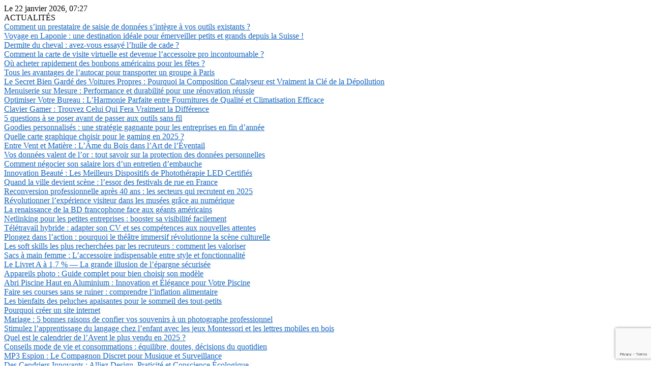

--- FILE ---
content_type: text/html; charset=UTF-8
request_url: https://reflinking.com/a-vous-les-joies-de-cap-breton-et-de-ses-environs/
body_size: 31692
content:
<!DOCTYPE html>
<html lang="fr-FR">
<head>
<meta charset="UTF-8">
<meta http-equiv="X-UA-Compatible" content="IE=edge">
<meta name="viewport" content="width=device-width, initial-scale=1">
<link rel="profile" href="https://gmpg.org/xfn/11"/>
<link rel="shortcut icon" href="https://reflinking.com/wp-content/uploads/2019/11/cropped-90072c1a-e07d-4991-a0ea-6c9e906b1860_200x200.jpg"
type="image/x-icon"/>
<link rel="apple-touch-icon" sizes="180x180" href="https://reflinking.com/wp-content/uploads/2019/11/cropped-90072c1a-e07d-4991-a0ea-6c9e906b1860_200x200.jpg">
<link rel="alternate" type="application/rss+xml" title="Reflinking.com RSS Feed"
href="https://reflinking.com/feed/"/>
<link rel="alternate" type="application/atom+xml" title="Reflinking.com Atom Feed"
href="https://reflinking.com/feed/atom/"/>
<link rel="pingback" href="https://reflinking.com/xmlrpc.php"/>
<!--[if lt IE 9]>
<script src="https://reflinking.com/wp-content/themes/soledad/js/html5.js"></script>
<![endif]-->
<link rel='preconnect' href='https://fonts.googleapis.com' />
<link rel='preconnect' href='https://fonts.gstatic.com' />
<meta http-equiv='x-dns-prefetch-control' content='on'>
<link rel='dns-prefetch' href='//fonts.googleapis.com' />
<link rel='dns-prefetch' href='//fonts.gstatic.com' />
<link rel='dns-prefetch' href='//s.gravatar.com' />
<link rel='dns-prefetch' href='//www.google-analytics.com' />
<meta name='robots' content='index, follow, max-image-preview:large, max-snippet:-1, max-video-preview:-1' />
<!-- This site is optimized with the Yoast SEO plugin v26.8 - https://yoast.com/product/yoast-seo-wordpress/ -->
<title>À vous les joies de Cap-Breton et de ses environs</title>
<meta name="description" content="Cap-Breton est une commune française située dans le département des Landes en région Nouvelle-Aquitaine, au nord de Bayonne" />
<link rel="canonical" href="https://reflinking.com/a-vous-les-joies-de-cap-breton-et-de-ses-environs/" />
<meta property="og:locale" content="fr_FR" />
<meta property="og:type" content="article" />
<meta property="og:title" content="À vous les joies de Cap-Breton et de ses environs" />
<meta property="og:description" content="Cap-Breton est une commune française située dans le département des Landes en région Nouvelle-Aquitaine, au nord de Bayonne" />
<meta property="og:url" content="https://reflinking.com/a-vous-les-joies-de-cap-breton-et-de-ses-environs/" />
<meta property="og:site_name" content="Reflinking.com" />
<meta property="article:publisher" content="reflinking" />
<meta property="article:published_time" content="2017-12-11T16:15:21+00:00" />
<meta property="article:modified_time" content="2025-04-11T11:34:56+00:00" />
<meta property="og:image" content="https://reflinking.com/wp-content/uploads/2017/12/a-joies-cap-breton-et-ses-environs.png" />
<meta property="og:image:width" content="1920" />
<meta property="og:image:height" content="1080" />
<meta property="og:image:type" content="image/png" />
<meta name="author" content="Dev" />
<meta name="twitter:card" content="summary_large_image" />
<meta name="twitter:label1" content="Écrit par" />
<meta name="twitter:data1" content="Dev" />
<meta name="twitter:label2" content="Durée de lecture estimée" />
<meta name="twitter:data2" content="2 minutes" />
<script type="application/ld+json" class="yoast-schema-graph">{"@context":"https://schema.org","@graph":[{"@type":"Article","@id":"https://reflinking.com/a-vous-les-joies-de-cap-breton-et-de-ses-environs/#article","isPartOf":{"@id":"https://reflinking.com/a-vous-les-joies-de-cap-breton-et-de-ses-environs/"},"author":{"name":"Dev","@id":"https://reflinking.com/#/schema/person/e14c3f3cedd74b24094c820ab7f21628"},"headline":"À vous les joies de Cap-Breton et de ses environs","datePublished":"2017-12-11T16:15:21+00:00","dateModified":"2025-04-11T11:34:56+00:00","mainEntityOfPage":{"@id":"https://reflinking.com/a-vous-les-joies-de-cap-breton-et-de-ses-environs/"},"wordCount":375,"publisher":{"@id":"https://reflinking.com/#/schema/person/ee4325a6a9dda571ec8736c14eaaab27"},"image":{"@id":"https://reflinking.com/a-vous-les-joies-de-cap-breton-et-de-ses-environs/#primaryimage"},"thumbnailUrl":"https://reflinking.com/wp-content/uploads/2017/12/a-joies-cap-breton-et-ses-environs.png","articleSection":["Voyages"],"inLanguage":"fr-FR"},{"@type":"WebPage","@id":"https://reflinking.com/a-vous-les-joies-de-cap-breton-et-de-ses-environs/","url":"https://reflinking.com/a-vous-les-joies-de-cap-breton-et-de-ses-environs/","name":"À vous les joies de Cap-Breton et de ses environs","isPartOf":{"@id":"https://reflinking.com/#website"},"primaryImageOfPage":{"@id":"https://reflinking.com/a-vous-les-joies-de-cap-breton-et-de-ses-environs/#primaryimage"},"image":{"@id":"https://reflinking.com/a-vous-les-joies-de-cap-breton-et-de-ses-environs/#primaryimage"},"thumbnailUrl":"https://reflinking.com/wp-content/uploads/2017/12/a-joies-cap-breton-et-ses-environs.png","datePublished":"2017-12-11T16:15:21+00:00","dateModified":"2025-04-11T11:34:56+00:00","description":"Cap-Breton est une commune française située dans le département des Landes en région Nouvelle-Aquitaine, au nord de Bayonne","breadcrumb":{"@id":"https://reflinking.com/a-vous-les-joies-de-cap-breton-et-de-ses-environs/#breadcrumb"},"inLanguage":"fr-FR","potentialAction":[{"@type":"ReadAction","target":["https://reflinking.com/a-vous-les-joies-de-cap-breton-et-de-ses-environs/"]}]},{"@type":"ImageObject","inLanguage":"fr-FR","@id":"https://reflinking.com/a-vous-les-joies-de-cap-breton-et-de-ses-environs/#primaryimage","url":"https://reflinking.com/wp-content/uploads/2017/12/a-joies-cap-breton-et-ses-environs.png","contentUrl":"https://reflinking.com/wp-content/uploads/2017/12/a-joies-cap-breton-et-ses-environs.png","width":1920,"height":1080},{"@type":"BreadcrumbList","@id":"https://reflinking.com/a-vous-les-joies-de-cap-breton-et-de-ses-environs/#breadcrumb","itemListElement":[{"@type":"ListItem","position":1,"name":"Accueil","item":"https://reflinking.com/"},{"@type":"ListItem","position":2,"name":"À vous les joies de Cap-Breton et de ses environs"}]},{"@type":"WebSite","@id":"https://reflinking.com/#website","url":"https://reflinking.com/","name":"Reflinking.com","description":"Blog de news, lisez et partagez nos articles","publisher":{"@id":"https://reflinking.com/#/schema/person/ee4325a6a9dda571ec8736c14eaaab27"},"potentialAction":[{"@type":"SearchAction","target":{"@type":"EntryPoint","urlTemplate":"https://reflinking.com/?s={search_term_string}"},"query-input":{"@type":"PropertyValueSpecification","valueRequired":true,"valueName":"search_term_string"}}],"inLanguage":"fr-FR"},{"@type":["Person","Organization"],"@id":"https://reflinking.com/#/schema/person/ee4325a6a9dda571ec8736c14eaaab27","name":"Amine","image":{"@type":"ImageObject","inLanguage":"fr-FR","@id":"https://reflinking.com/#/schema/person/image/","url":"https://secure.gravatar.com/avatar/83452bd9ced07ef0f6e5dccef41a198c3aae5b8832b9676e9f23b69afc779cfd?s=96&r=g","contentUrl":"https://secure.gravatar.com/avatar/83452bd9ced07ef0f6e5dccef41a198c3aae5b8832b9676e9f23b69afc779cfd?s=96&r=g","caption":"Amine"},"logo":{"@id":"https://reflinking.com/#/schema/person/image/"},"sameAs":["reflinking"]},{"@type":"Person","@id":"https://reflinking.com/#/schema/person/e14c3f3cedd74b24094c820ab7f21628","name":"Dev","image":{"@type":"ImageObject","inLanguage":"fr-FR","@id":"https://reflinking.com/#/schema/person/image/","url":"https://secure.gravatar.com/avatar/64c9373c746e181365705c8c8e5b05a5ab4350c9b5770e452476aea35f226b96?s=96&r=g","contentUrl":"https://secure.gravatar.com/avatar/64c9373c746e181365705c8c8e5b05a5ab4350c9b5770e452476aea35f226b96?s=96&r=g","caption":"Dev"}}]}</script>
<!-- / Yoast SEO plugin. -->
<link rel='dns-prefetch' href='//stats.wp.com' />
<link rel="alternate" type="application/rss+xml" title="Reflinking.com &raquo; Flux" href="https://reflinking.com/feed/" />
<link rel="alternate" type="application/rss+xml" title="Reflinking.com &raquo; Flux des commentaires" href="https://reflinking.com/comments/feed/" />
<link rel="alternate" title="oEmbed (JSON)" type="application/json+oembed" href="https://reflinking.com/wp-json/oembed/1.0/embed?url=https%3A%2F%2Freflinking.com%2Fa-vous-les-joies-de-cap-breton-et-de-ses-environs%2F" />
<link rel="alternate" title="oEmbed (XML)" type="text/xml+oembed" href="https://reflinking.com/wp-json/oembed/1.0/embed?url=https%3A%2F%2Freflinking.com%2Fa-vous-les-joies-de-cap-breton-et-de-ses-environs%2F&#038;format=xml" />
<style id='wp-img-auto-sizes-contain-inline-css' type='text/css'>
img:is([sizes=auto i],[sizes^="auto," i]){contain-intrinsic-size:3000px 1500px}
/*# sourceURL=wp-img-auto-sizes-contain-inline-css */
</style>
<style id='wp-block-library-inline-css' type='text/css'>
:root{--wp-block-synced-color:#7a00df;--wp-block-synced-color--rgb:122,0,223;--wp-bound-block-color:var(--wp-block-synced-color);--wp-editor-canvas-background:#ddd;--wp-admin-theme-color:#007cba;--wp-admin-theme-color--rgb:0,124,186;--wp-admin-theme-color-darker-10:#006ba1;--wp-admin-theme-color-darker-10--rgb:0,107,160.5;--wp-admin-theme-color-darker-20:#005a87;--wp-admin-theme-color-darker-20--rgb:0,90,135;--wp-admin-border-width-focus:2px}@media (min-resolution:192dpi){:root{--wp-admin-border-width-focus:1.5px}}.wp-element-button{cursor:pointer}:root .has-very-light-gray-background-color{background-color:#eee}:root .has-very-dark-gray-background-color{background-color:#313131}:root .has-very-light-gray-color{color:#eee}:root .has-very-dark-gray-color{color:#313131}:root .has-vivid-green-cyan-to-vivid-cyan-blue-gradient-background{background:linear-gradient(135deg,#00d084,#0693e3)}:root .has-purple-crush-gradient-background{background:linear-gradient(135deg,#34e2e4,#4721fb 50%,#ab1dfe)}:root .has-hazy-dawn-gradient-background{background:linear-gradient(135deg,#faaca8,#dad0ec)}:root .has-subdued-olive-gradient-background{background:linear-gradient(135deg,#fafae1,#67a671)}:root .has-atomic-cream-gradient-background{background:linear-gradient(135deg,#fdd79a,#004a59)}:root .has-nightshade-gradient-background{background:linear-gradient(135deg,#330968,#31cdcf)}:root .has-midnight-gradient-background{background:linear-gradient(135deg,#020381,#2874fc)}:root{--wp--preset--font-size--normal:16px;--wp--preset--font-size--huge:42px}.has-regular-font-size{font-size:1em}.has-larger-font-size{font-size:2.625em}.has-normal-font-size{font-size:var(--wp--preset--font-size--normal)}.has-huge-font-size{font-size:var(--wp--preset--font-size--huge)}.has-text-align-center{text-align:center}.has-text-align-left{text-align:left}.has-text-align-right{text-align:right}.has-fit-text{white-space:nowrap!important}#end-resizable-editor-section{display:none}.aligncenter{clear:both}.items-justified-left{justify-content:flex-start}.items-justified-center{justify-content:center}.items-justified-right{justify-content:flex-end}.items-justified-space-between{justify-content:space-between}.screen-reader-text{border:0;clip-path:inset(50%);height:1px;margin:-1px;overflow:hidden;padding:0;position:absolute;width:1px;word-wrap:normal!important}.screen-reader-text:focus{background-color:#ddd;clip-path:none;color:#444;display:block;font-size:1em;height:auto;left:5px;line-height:normal;padding:15px 23px 14px;text-decoration:none;top:5px;width:auto;z-index:100000}html :where(.has-border-color){border-style:solid}html :where([style*=border-top-color]){border-top-style:solid}html :where([style*=border-right-color]){border-right-style:solid}html :where([style*=border-bottom-color]){border-bottom-style:solid}html :where([style*=border-left-color]){border-left-style:solid}html :where([style*=border-width]){border-style:solid}html :where([style*=border-top-width]){border-top-style:solid}html :where([style*=border-right-width]){border-right-style:solid}html :where([style*=border-bottom-width]){border-bottom-style:solid}html :where([style*=border-left-width]){border-left-style:solid}html :where(img[class*=wp-image-]){height:auto;max-width:100%}:where(figure){margin:0 0 1em}html :where(.is-position-sticky){--wp-admin--admin-bar--position-offset:var(--wp-admin--admin-bar--height,0px)}@media screen and (max-width:600px){html :where(.is-position-sticky){--wp-admin--admin-bar--position-offset:0px}}
/*# sourceURL=wp-block-library-inline-css */
</style><style id='wp-block-heading-inline-css' type='text/css'>
h1:where(.wp-block-heading).has-background,h2:where(.wp-block-heading).has-background,h3:where(.wp-block-heading).has-background,h4:where(.wp-block-heading).has-background,h5:where(.wp-block-heading).has-background,h6:where(.wp-block-heading).has-background{padding:1.25em 2.375em}h1.has-text-align-left[style*=writing-mode]:where([style*=vertical-lr]),h1.has-text-align-right[style*=writing-mode]:where([style*=vertical-rl]),h2.has-text-align-left[style*=writing-mode]:where([style*=vertical-lr]),h2.has-text-align-right[style*=writing-mode]:where([style*=vertical-rl]),h3.has-text-align-left[style*=writing-mode]:where([style*=vertical-lr]),h3.has-text-align-right[style*=writing-mode]:where([style*=vertical-rl]),h4.has-text-align-left[style*=writing-mode]:where([style*=vertical-lr]),h4.has-text-align-right[style*=writing-mode]:where([style*=vertical-rl]),h5.has-text-align-left[style*=writing-mode]:where([style*=vertical-lr]),h5.has-text-align-right[style*=writing-mode]:where([style*=vertical-rl]),h6.has-text-align-left[style*=writing-mode]:where([style*=vertical-lr]),h6.has-text-align-right[style*=writing-mode]:where([style*=vertical-rl]){rotate:180deg}
/*# sourceURL=https://reflinking.com/wp-includes/blocks/heading/style.min.css */
</style>
<style id='wp-block-paragraph-inline-css' type='text/css'>
.is-small-text{font-size:.875em}.is-regular-text{font-size:1em}.is-large-text{font-size:2.25em}.is-larger-text{font-size:3em}.has-drop-cap:not(:focus):first-letter{float:left;font-size:8.4em;font-style:normal;font-weight:100;line-height:.68;margin:.05em .1em 0 0;text-transform:uppercase}body.rtl .has-drop-cap:not(:focus):first-letter{float:none;margin-left:.1em}p.has-drop-cap.has-background{overflow:hidden}:root :where(p.has-background){padding:1.25em 2.375em}:where(p.has-text-color:not(.has-link-color)) a{color:inherit}p.has-text-align-left[style*="writing-mode:vertical-lr"],p.has-text-align-right[style*="writing-mode:vertical-rl"]{rotate:180deg}
/*# sourceURL=https://reflinking.com/wp-includes/blocks/paragraph/style.min.css */
</style>
<style id='global-styles-inline-css' type='text/css'>
:root{--wp--preset--aspect-ratio--square: 1;--wp--preset--aspect-ratio--4-3: 4/3;--wp--preset--aspect-ratio--3-4: 3/4;--wp--preset--aspect-ratio--3-2: 3/2;--wp--preset--aspect-ratio--2-3: 2/3;--wp--preset--aspect-ratio--16-9: 16/9;--wp--preset--aspect-ratio--9-16: 9/16;--wp--preset--color--black: #000000;--wp--preset--color--cyan-bluish-gray: #abb8c3;--wp--preset--color--white: #ffffff;--wp--preset--color--pale-pink: #f78da7;--wp--preset--color--vivid-red: #cf2e2e;--wp--preset--color--luminous-vivid-orange: #ff6900;--wp--preset--color--luminous-vivid-amber: #fcb900;--wp--preset--color--light-green-cyan: #7bdcb5;--wp--preset--color--vivid-green-cyan: #00d084;--wp--preset--color--pale-cyan-blue: #8ed1fc;--wp--preset--color--vivid-cyan-blue: #0693e3;--wp--preset--color--vivid-purple: #9b51e0;--wp--preset--gradient--vivid-cyan-blue-to-vivid-purple: linear-gradient(135deg,rgb(6,147,227) 0%,rgb(155,81,224) 100%);--wp--preset--gradient--light-green-cyan-to-vivid-green-cyan: linear-gradient(135deg,rgb(122,220,180) 0%,rgb(0,208,130) 100%);--wp--preset--gradient--luminous-vivid-amber-to-luminous-vivid-orange: linear-gradient(135deg,rgb(252,185,0) 0%,rgb(255,105,0) 100%);--wp--preset--gradient--luminous-vivid-orange-to-vivid-red: linear-gradient(135deg,rgb(255,105,0) 0%,rgb(207,46,46) 100%);--wp--preset--gradient--very-light-gray-to-cyan-bluish-gray: linear-gradient(135deg,rgb(238,238,238) 0%,rgb(169,184,195) 100%);--wp--preset--gradient--cool-to-warm-spectrum: linear-gradient(135deg,rgb(74,234,220) 0%,rgb(151,120,209) 20%,rgb(207,42,186) 40%,rgb(238,44,130) 60%,rgb(251,105,98) 80%,rgb(254,248,76) 100%);--wp--preset--gradient--blush-light-purple: linear-gradient(135deg,rgb(255,206,236) 0%,rgb(152,150,240) 100%);--wp--preset--gradient--blush-bordeaux: linear-gradient(135deg,rgb(254,205,165) 0%,rgb(254,45,45) 50%,rgb(107,0,62) 100%);--wp--preset--gradient--luminous-dusk: linear-gradient(135deg,rgb(255,203,112) 0%,rgb(199,81,192) 50%,rgb(65,88,208) 100%);--wp--preset--gradient--pale-ocean: linear-gradient(135deg,rgb(255,245,203) 0%,rgb(182,227,212) 50%,rgb(51,167,181) 100%);--wp--preset--gradient--electric-grass: linear-gradient(135deg,rgb(202,248,128) 0%,rgb(113,206,126) 100%);--wp--preset--gradient--midnight: linear-gradient(135deg,rgb(2,3,129) 0%,rgb(40,116,252) 100%);--wp--preset--font-size--small: 12px;--wp--preset--font-size--medium: 20px;--wp--preset--font-size--large: 32px;--wp--preset--font-size--x-large: 42px;--wp--preset--font-size--normal: 14px;--wp--preset--font-size--huge: 42px;--wp--preset--spacing--20: 0.44rem;--wp--preset--spacing--30: 0.67rem;--wp--preset--spacing--40: 1rem;--wp--preset--spacing--50: 1.5rem;--wp--preset--spacing--60: 2.25rem;--wp--preset--spacing--70: 3.38rem;--wp--preset--spacing--80: 5.06rem;--wp--preset--shadow--natural: 6px 6px 9px rgba(0, 0, 0, 0.2);--wp--preset--shadow--deep: 12px 12px 50px rgba(0, 0, 0, 0.4);--wp--preset--shadow--sharp: 6px 6px 0px rgba(0, 0, 0, 0.2);--wp--preset--shadow--outlined: 6px 6px 0px -3px rgb(255, 255, 255), 6px 6px rgb(0, 0, 0);--wp--preset--shadow--crisp: 6px 6px 0px rgb(0, 0, 0);}:where(.is-layout-flex){gap: 0.5em;}:where(.is-layout-grid){gap: 0.5em;}body .is-layout-flex{display: flex;}.is-layout-flex{flex-wrap: wrap;align-items: center;}.is-layout-flex > :is(*, div){margin: 0;}body .is-layout-grid{display: grid;}.is-layout-grid > :is(*, div){margin: 0;}:where(.wp-block-columns.is-layout-flex){gap: 2em;}:where(.wp-block-columns.is-layout-grid){gap: 2em;}:where(.wp-block-post-template.is-layout-flex){gap: 1.25em;}:where(.wp-block-post-template.is-layout-grid){gap: 1.25em;}.has-black-color{color: var(--wp--preset--color--black) !important;}.has-cyan-bluish-gray-color{color: var(--wp--preset--color--cyan-bluish-gray) !important;}.has-white-color{color: var(--wp--preset--color--white) !important;}.has-pale-pink-color{color: var(--wp--preset--color--pale-pink) !important;}.has-vivid-red-color{color: var(--wp--preset--color--vivid-red) !important;}.has-luminous-vivid-orange-color{color: var(--wp--preset--color--luminous-vivid-orange) !important;}.has-luminous-vivid-amber-color{color: var(--wp--preset--color--luminous-vivid-amber) !important;}.has-light-green-cyan-color{color: var(--wp--preset--color--light-green-cyan) !important;}.has-vivid-green-cyan-color{color: var(--wp--preset--color--vivid-green-cyan) !important;}.has-pale-cyan-blue-color{color: var(--wp--preset--color--pale-cyan-blue) !important;}.has-vivid-cyan-blue-color{color: var(--wp--preset--color--vivid-cyan-blue) !important;}.has-vivid-purple-color{color: var(--wp--preset--color--vivid-purple) !important;}.has-black-background-color{background-color: var(--wp--preset--color--black) !important;}.has-cyan-bluish-gray-background-color{background-color: var(--wp--preset--color--cyan-bluish-gray) !important;}.has-white-background-color{background-color: var(--wp--preset--color--white) !important;}.has-pale-pink-background-color{background-color: var(--wp--preset--color--pale-pink) !important;}.has-vivid-red-background-color{background-color: var(--wp--preset--color--vivid-red) !important;}.has-luminous-vivid-orange-background-color{background-color: var(--wp--preset--color--luminous-vivid-orange) !important;}.has-luminous-vivid-amber-background-color{background-color: var(--wp--preset--color--luminous-vivid-amber) !important;}.has-light-green-cyan-background-color{background-color: var(--wp--preset--color--light-green-cyan) !important;}.has-vivid-green-cyan-background-color{background-color: var(--wp--preset--color--vivid-green-cyan) !important;}.has-pale-cyan-blue-background-color{background-color: var(--wp--preset--color--pale-cyan-blue) !important;}.has-vivid-cyan-blue-background-color{background-color: var(--wp--preset--color--vivid-cyan-blue) !important;}.has-vivid-purple-background-color{background-color: var(--wp--preset--color--vivid-purple) !important;}.has-black-border-color{border-color: var(--wp--preset--color--black) !important;}.has-cyan-bluish-gray-border-color{border-color: var(--wp--preset--color--cyan-bluish-gray) !important;}.has-white-border-color{border-color: var(--wp--preset--color--white) !important;}.has-pale-pink-border-color{border-color: var(--wp--preset--color--pale-pink) !important;}.has-vivid-red-border-color{border-color: var(--wp--preset--color--vivid-red) !important;}.has-luminous-vivid-orange-border-color{border-color: var(--wp--preset--color--luminous-vivid-orange) !important;}.has-luminous-vivid-amber-border-color{border-color: var(--wp--preset--color--luminous-vivid-amber) !important;}.has-light-green-cyan-border-color{border-color: var(--wp--preset--color--light-green-cyan) !important;}.has-vivid-green-cyan-border-color{border-color: var(--wp--preset--color--vivid-green-cyan) !important;}.has-pale-cyan-blue-border-color{border-color: var(--wp--preset--color--pale-cyan-blue) !important;}.has-vivid-cyan-blue-border-color{border-color: var(--wp--preset--color--vivid-cyan-blue) !important;}.has-vivid-purple-border-color{border-color: var(--wp--preset--color--vivid-purple) !important;}.has-vivid-cyan-blue-to-vivid-purple-gradient-background{background: var(--wp--preset--gradient--vivid-cyan-blue-to-vivid-purple) !important;}.has-light-green-cyan-to-vivid-green-cyan-gradient-background{background: var(--wp--preset--gradient--light-green-cyan-to-vivid-green-cyan) !important;}.has-luminous-vivid-amber-to-luminous-vivid-orange-gradient-background{background: var(--wp--preset--gradient--luminous-vivid-amber-to-luminous-vivid-orange) !important;}.has-luminous-vivid-orange-to-vivid-red-gradient-background{background: var(--wp--preset--gradient--luminous-vivid-orange-to-vivid-red) !important;}.has-very-light-gray-to-cyan-bluish-gray-gradient-background{background: var(--wp--preset--gradient--very-light-gray-to-cyan-bluish-gray) !important;}.has-cool-to-warm-spectrum-gradient-background{background: var(--wp--preset--gradient--cool-to-warm-spectrum) !important;}.has-blush-light-purple-gradient-background{background: var(--wp--preset--gradient--blush-light-purple) !important;}.has-blush-bordeaux-gradient-background{background: var(--wp--preset--gradient--blush-bordeaux) !important;}.has-luminous-dusk-gradient-background{background: var(--wp--preset--gradient--luminous-dusk) !important;}.has-pale-ocean-gradient-background{background: var(--wp--preset--gradient--pale-ocean) !important;}.has-electric-grass-gradient-background{background: var(--wp--preset--gradient--electric-grass) !important;}.has-midnight-gradient-background{background: var(--wp--preset--gradient--midnight) !important;}.has-small-font-size{font-size: var(--wp--preset--font-size--small) !important;}.has-medium-font-size{font-size: var(--wp--preset--font-size--medium) !important;}.has-large-font-size{font-size: var(--wp--preset--font-size--large) !important;}.has-x-large-font-size{font-size: var(--wp--preset--font-size--x-large) !important;}
/*# sourceURL=global-styles-inline-css */
</style>
<style id='classic-theme-styles-inline-css' type='text/css'>
/*! This file is auto-generated */
.wp-block-button__link{color:#fff;background-color:#32373c;border-radius:9999px;box-shadow:none;text-decoration:none;padding:calc(.667em + 2px) calc(1.333em + 2px);font-size:1.125em}.wp-block-file__button{background:#32373c;color:#fff;text-decoration:none}
/*# sourceURL=/wp-includes/css/classic-themes.min.css */
</style>
<!-- <link rel='stylesheet' id='contact-form-7-css' href='https://reflinking.com/wp-content/plugins/contact-form-7/includes/css/styles.css?ver=6.1.4' type='text/css' media='all' /> -->
<!-- <link rel='stylesheet' id='widgetopts-styles-css' href='https://reflinking.com/wp-content/plugins/widget-options/assets/css/widget-options.css?ver=4.1.3' type='text/css' media='all' /> -->
<!-- <link rel='stylesheet' id='ez-toc-css' href='https://reflinking.com/wp-content/plugins/easy-table-of-contents/assets/css/screen.min.css?ver=2.0.80' type='text/css' media='all' /> -->
<link rel="stylesheet" type="text/css" href="//reflinking.com/wp-content/cache/wpfc-minified/2qyqnxf5/ha5y8.css" media="all"/>
<style id='ez-toc-inline-css' type='text/css'>
div#ez-toc-container .ez-toc-title {font-size: 120%;}div#ez-toc-container .ez-toc-title {font-weight: 500;}div#ez-toc-container ul li , div#ez-toc-container ul li a {font-size: 95%;}div#ez-toc-container ul li , div#ez-toc-container ul li a {font-weight: 500;}div#ez-toc-container nav ul ul li {font-size: 90%;}.ez-toc-box-title {font-weight: bold; margin-bottom: 10px; text-align: center; text-transform: uppercase; letter-spacing: 1px; color: #666; padding-bottom: 5px;position:absolute;top:-4%;left:5%;background-color: inherit;transition: top 0.3s ease;}.ez-toc-box-title.toc-closed {top:-25%;}
.ez-toc-container-direction {direction: ltr;}.ez-toc-counter ul{counter-reset: item ;}.ez-toc-counter nav ul li a::before {content: counters(item, '.', decimal) '. ';display: inline-block;counter-increment: item;flex-grow: 0;flex-shrink: 0;margin-right: .2em; float: left; }.ez-toc-widget-direction {direction: ltr;}.ez-toc-widget-container ul{counter-reset: item ;}.ez-toc-widget-container nav ul li a::before {content: counters(item, '.', decimal) '. ';display: inline-block;counter-increment: item;flex-grow: 0;flex-shrink: 0;margin-right: .2em; float: left; }
/*# sourceURL=ez-toc-inline-css */
</style>
<!-- <link rel='stylesheet' id='penci-main-style-css' href='https://reflinking.com/wp-content/themes/soledad/main.css?ver=8.3.1' type='text/css' media='all' /> -->
<!-- <link rel='stylesheet' id='penci-font-awesomeold-css' href='https://reflinking.com/wp-content/themes/soledad/css/font-awesome.4.7.0.swap.min.css?ver=4.7.0' type='text/css' media='all' /> -->
<!-- <link rel='stylesheet' id='penci_icon-css' href='https://reflinking.com/wp-content/themes/soledad/css/penci-icon.css?ver=8.3.1' type='text/css' media='all' /> -->
<!-- <link rel='stylesheet' id='penci_style-css' href='https://reflinking.com/wp-content/themes/soledad/style.css?ver=8.3.1' type='text/css' media='all' /> -->
<!-- <link rel='stylesheet' id='penci_social_counter-css' href='https://reflinking.com/wp-content/themes/soledad/css/social-counter.css?ver=8.3.1' type='text/css' media='all' /> -->
<!-- <link rel='stylesheet' id='sabai-css' href='https://reflinking.com/wp-content/plugins/sabai/assets/css/main.min.css?ver=1.4.17' type='text/css' media='all' /> -->
<!-- <link rel='stylesheet' id='sabai-font-awesome-css' href='https://reflinking.com/wp-content/plugins/sabai/assets/css/font-awesome.min.css?ver=1.4.17' type='text/css' media='all' /> -->
<!-- <link rel='stylesheet' id='sabai-directory-css' href='https://reflinking.com/wp-content/plugins/sabai-directory/assets/css/main.min.css?ver=1.4.17' type='text/css' media='all' /> -->
<link rel="stylesheet" type="text/css" href="//reflinking.com/wp-content/cache/wpfc-minified/jyorh64c/ha5y8.css" media="all"/>
<script src='//reflinking.com/wp-content/cache/wpfc-minified/ovfypdu/ha5y8.js' type="text/javascript"></script>
<!-- <script type="text/javascript" src="https://reflinking.com/wp-includes/js/jquery/jquery.min.js?ver=3.7.1" id="jquery-core-js"></script> -->
<!-- <script type="text/javascript" src="https://reflinking.com/wp-includes/js/jquery/jquery-migrate.min.js?ver=3.4.1" id="jquery-migrate-js"></script> -->
<link rel="https://api.w.org/" href="https://reflinking.com/wp-json/" /><link rel="alternate" title="JSON" type="application/json" href="https://reflinking.com/wp-json/wp/v2/posts/691" /><link rel="EditURI" type="application/rsd+xml" title="RSD" href="https://reflinking.com/xmlrpc.php?rsd" />
<style>img#wpstats{display:none}</style>
<style id="penci-custom-style" type="text/css">body{ --pcbg-cl: #fff; --pctext-cl: #313131; --pcborder-cl: #dedede; --pcheading-cl: #313131; --pcmeta-cl: #888888; --pcaccent-cl: #6eb48c; --pcbody-font: 'PT Serif', serif; --pchead-font: 'Raleway', sans-serif; --pchead-wei: bold; } .single.penci-body-single-style-5 #header, .single.penci-body-single-style-6 #header, .single.penci-body-single-style-10 #header, .single.penci-body-single-style-5 .pc-wrapbuilder-header, .single.penci-body-single-style-6 .pc-wrapbuilder-header, .single.penci-body-single-style-10 .pc-wrapbuilder-header { --pchd-mg: 40px; } .fluid-width-video-wrapper > div { position: absolute; left: 0; right: 0; top: 0; width: 100%; height: 100%; } .yt-video-place { position: relative; text-align: center; } .yt-video-place.embed-responsive .start-video { display: block; top: 0; left: 0; bottom: 0; right: 0; position: absolute; transform: none; } .yt-video-place.embed-responsive .start-video img { margin: 0; padding: 0; top: 50%; display: inline-block; position: absolute; left: 50%; transform: translate(-50%, -50%); width: 68px; height: auto; } .penci-hide-tagupdated{ display: none !important; } .featured-area .penci-image-holder, .featured-area .penci-slider4-overlay, .featured-area .penci-slide-overlay .overlay-link, .featured-style-29 .featured-slider-overlay, .penci-slider38-overlay{ border-radius: ; -webkit-border-radius: ; } .penci-featured-content-right:before{ border-top-right-radius: ; border-bottom-right-radius: ; } .penci-flat-overlay .penci-slide-overlay .penci-mag-featured-content:before{ border-bottom-left-radius: ; border-bottom-right-radius: ; } .container-single .post-image{ border-radius: ; -webkit-border-radius: ; } .penci-mega-thumbnail .penci-image-holder{ border-radius: ; -webkit-border-radius: ; } body{ --pcaccent-cl: #1565c0; } .penci-menuhbg-toggle:hover .lines-button:after, .penci-menuhbg-toggle:hover .penci-lines:before, .penci-menuhbg-toggle:hover .penci-lines:after,.tags-share-box.tags-share-box-s2 .post-share-plike,.penci-video_playlist .penci-playlist-title,.pencisc-column-2.penci-video_playlist .penci-video-nav .playlist-panel-item, .pencisc-column-1.penci-video_playlist .penci-video-nav .playlist-panel-item,.penci-video_playlist .penci-custom-scroll::-webkit-scrollbar-thumb, .pencisc-button, .post-entry .pencisc-button, .penci-dropcap-box, .penci-dropcap-circle, .penci-login-register input[type="submit"]:hover, .penci-ld .penci-ldin:before, .penci-ldspinner > div{ background: #1565c0; } a, .post-entry .penci-portfolio-filter ul li a:hover, .penci-portfolio-filter ul li a:hover, .penci-portfolio-filter ul li.active a, .post-entry .penci-portfolio-filter ul li.active a, .penci-countdown .countdown-amount, .archive-box h1, .post-entry a, .container.penci-breadcrumb span a:hover,.container.penci-breadcrumb a:hover, .post-entry blockquote:before, .post-entry blockquote cite, .post-entry blockquote .author, .wpb_text_column blockquote:before, .wpb_text_column blockquote cite, .wpb_text_column blockquote .author, .penci-pagination a:hover, ul.penci-topbar-menu > li a:hover, div.penci-topbar-menu > ul > li a:hover, .penci-recipe-heading a.penci-recipe-print,.penci-review-metas .penci-review-btnbuy, .main-nav-social a:hover, .widget-social .remove-circle a:hover i, .penci-recipe-index .cat > a.penci-cat-name, #bbpress-forums li.bbp-body ul.forum li.bbp-forum-info a:hover, #bbpress-forums li.bbp-body ul.topic li.bbp-topic-title a:hover, #bbpress-forums li.bbp-body ul.forum li.bbp-forum-info .bbp-forum-content a, #bbpress-forums li.bbp-body ul.topic p.bbp-topic-meta a, #bbpress-forums .bbp-breadcrumb a:hover, #bbpress-forums .bbp-forum-freshness a:hover, #bbpress-forums .bbp-topic-freshness a:hover, #buddypress ul.item-list li div.item-title a, #buddypress ul.item-list li h4 a, #buddypress .activity-header a:first-child, #buddypress .comment-meta a:first-child, #buddypress .acomment-meta a:first-child, div.bbp-template-notice a:hover, .penci-menu-hbg .menu li a .indicator:hover, .penci-menu-hbg .menu li a:hover, #sidebar-nav .menu li a:hover, .penci-rlt-popup .rltpopup-meta .rltpopup-title:hover, .penci-video_playlist .penci-video-playlist-item .penci-video-title:hover, .penci_list_shortcode li:before, .penci-dropcap-box-outline, .penci-dropcap-circle-outline, .penci-dropcap-regular, .penci-dropcap-bold{ color: #1565c0; } .penci-home-popular-post ul.slick-dots li button:hover, .penci-home-popular-post ul.slick-dots li.slick-active button, .post-entry blockquote .author span:after, .error-image:after, .error-404 .go-back-home a:after, .penci-header-signup-form, .woocommerce span.onsale, .woocommerce #respond input#submit:hover, .woocommerce a.button:hover, .woocommerce button.button:hover, .woocommerce input.button:hover, .woocommerce nav.woocommerce-pagination ul li span.current, .woocommerce div.product .entry-summary div[itemprop="description"]:before, .woocommerce div.product .entry-summary div[itemprop="description"] blockquote .author span:after, .woocommerce div.product .woocommerce-tabs #tab-description blockquote .author span:after, .woocommerce #respond input#submit.alt:hover, .woocommerce a.button.alt:hover, .woocommerce button.button.alt:hover, .woocommerce input.button.alt:hover, .pcheader-icon.shoping-cart-icon > a > span, #penci-demobar .buy-button, #penci-demobar .buy-button:hover, .penci-recipe-heading a.penci-recipe-print:hover,.penci-review-metas .penci-review-btnbuy:hover, .penci-review-process span, .penci-review-score-total, #navigation.menu-style-2 ul.menu ul.sub-menu:before, #navigation.menu-style-2 .menu ul ul.sub-menu:before, .penci-go-to-top-floating, .post-entry.blockquote-style-2 blockquote:before, #bbpress-forums #bbp-search-form .button, #bbpress-forums #bbp-search-form .button:hover, .wrapper-boxed .bbp-pagination-links span.current, #bbpress-forums #bbp_reply_submit:hover, #bbpress-forums #bbp_topic_submit:hover,#main .bbp-login-form .bbp-submit-wrapper button[type="submit"]:hover, #buddypress .dir-search input[type=submit], #buddypress .groups-members-search input[type=submit], #buddypress button:hover, #buddypress a.button:hover, #buddypress a.button:focus, #buddypress input[type=button]:hover, #buddypress input[type=reset]:hover, #buddypress ul.button-nav li a:hover, #buddypress ul.button-nav li.current a, #buddypress div.generic-button a:hover, #buddypress .comment-reply-link:hover, #buddypress input[type=submit]:hover, #buddypress div.pagination .pagination-links .current, #buddypress div.item-list-tabs ul li.selected a, #buddypress div.item-list-tabs ul li.current a, #buddypress div.item-list-tabs ul li a:hover, #buddypress table.notifications thead tr, #buddypress table.notifications-settings thead tr, #buddypress table.profile-settings thead tr, #buddypress table.profile-fields thead tr, #buddypress table.wp-profile-fields thead tr, #buddypress table.messages-notices thead tr, #buddypress table.forum thead tr, #buddypress input[type=submit] { background-color: #1565c0; } .penci-pagination ul.page-numbers li span.current, #comments_pagination span { color: #fff; background: #1565c0; border-color: #1565c0; } .footer-instagram h4.footer-instagram-title > span:before, .woocommerce nav.woocommerce-pagination ul li span.current, .penci-pagination.penci-ajax-more a.penci-ajax-more-button:hover, .penci-recipe-heading a.penci-recipe-print:hover,.penci-review-metas .penci-review-btnbuy:hover, .home-featured-cat-content.style-14 .magcat-padding:before, .wrapper-boxed .bbp-pagination-links span.current, #buddypress .dir-search input[type=submit], #buddypress .groups-members-search input[type=submit], #buddypress button:hover, #buddypress a.button:hover, #buddypress a.button:focus, #buddypress input[type=button]:hover, #buddypress input[type=reset]:hover, #buddypress ul.button-nav li a:hover, #buddypress ul.button-nav li.current a, #buddypress div.generic-button a:hover, #buddypress .comment-reply-link:hover, #buddypress input[type=submit]:hover, #buddypress div.pagination .pagination-links .current, #buddypress input[type=submit], form.pc-searchform.penci-hbg-search-form input.search-input:hover, form.pc-searchform.penci-hbg-search-form input.search-input:focus, .penci-dropcap-box-outline, .penci-dropcap-circle-outline { border-color: #1565c0; } .woocommerce .woocommerce-error, .woocommerce .woocommerce-info, .woocommerce .woocommerce-message { border-top-color: #1565c0; } .penci-slider ol.penci-control-nav li a.penci-active, .penci-slider ol.penci-control-nav li a:hover, .penci-related-carousel .owl-dot.active span, .penci-owl-carousel-slider .owl-dot.active span{ border-color: #1565c0; background-color: #1565c0; } .woocommerce .woocommerce-message:before, .woocommerce form.checkout table.shop_table .order-total .amount, .woocommerce ul.products li.product .price ins, .woocommerce ul.products li.product .price, .woocommerce div.product p.price ins, .woocommerce div.product span.price ins, .woocommerce div.product p.price, .woocommerce div.product .entry-summary div[itemprop="description"] blockquote:before, .woocommerce div.product .woocommerce-tabs #tab-description blockquote:before, .woocommerce div.product .entry-summary div[itemprop="description"] blockquote cite, .woocommerce div.product .entry-summary div[itemprop="description"] blockquote .author, .woocommerce div.product .woocommerce-tabs #tab-description blockquote cite, .woocommerce div.product .woocommerce-tabs #tab-description blockquote .author, .woocommerce div.product .product_meta > span a:hover, .woocommerce div.product .woocommerce-tabs ul.tabs li.active, .woocommerce ul.cart_list li .amount, .woocommerce ul.product_list_widget li .amount, .woocommerce table.shop_table td.product-name a:hover, .woocommerce table.shop_table td.product-price span, .woocommerce table.shop_table td.product-subtotal span, .woocommerce-cart .cart-collaterals .cart_totals table td .amount, .woocommerce .woocommerce-info:before, .woocommerce div.product span.price, .penci-container-inside.penci-breadcrumb span a:hover,.penci-container-inside.penci-breadcrumb a:hover { color: #1565c0; } .standard-content .penci-more-link.penci-more-link-button a.more-link, .penci-readmore-btn.penci-btn-make-button a, .penci-featured-cat-seemore.penci-btn-make-button a{ background-color: #1565c0; color: #fff; } .penci-vernav-toggle:before{ border-top-color: #1565c0; color: #fff; } .penci-pagination.penci-ajax-more a.penci-ajax-more-button{ color: #1565c0; } .penci-pagination.penci-ajax-more a.penci-ajax-more-button:hover{ background-color: #1565c0; } a.penci-topbar-post-title { text-transform: none; } .penci-topbar-trending{ max-width: 820px; } #penci-login-popup:before{ opacity: ; } @media only screen and (max-width: 767px){ .penci-top-bar .pctopbar-item.penci-topbar-trending { display: block; } } .header-header-1.has-bottom-line, .header-header-4.has-bottom-line, .header-header-7.has-bottom-line { border-bottom: none; } #navigation ul.menu > li > a:before, #navigation .menu > ul > li > a:before{ content: none; } #navigation .menu > li > a:hover, #navigation .menu li.current-menu-item > a, #navigation .menu > li.current_page_item > a, #navigation .menu > li:hover > a, #navigation .menu > li.current-menu-ancestor > a, #navigation .menu > li.current-menu-item > a, #navigation .menu .sub-menu li a:hover, #navigation .menu .sub-menu li.current-menu-item > a, #navigation .sub-menu li:hover > a { color: #ffffff; } #navigation ul.menu > li > a:before, #navigation .menu > ul > li > a:before { background: #ffffff; } #navigation.menu-item-padding .menu > li > a:hover, #navigation.menu-item-padding .menu > li:hover > a, #navigation.menu-item-padding .menu > li.current-menu-item > a, #navigation.menu-item-padding .menu > li.current_page_item > a, #navigation.menu-item-padding .menu > li.current-menu-ancestor > a, #navigation.menu-item-padding .menu > li.current-menu-item > a { background-color: #1e73be; } #navigation ul.menu > li > a, #navigation .menu > ul > li > a { font-size: 12px; } #navigation ul.menu ul.sub-menu li > a, #navigation .penci-megamenu .penci-mega-child-categories a, #navigation .penci-megamenu .post-mega-title a, #navigation .menu ul ul.sub-menu li a { font-size: 12px; } #navigation .menu .sub-menu li a:hover, #navigation .menu .sub-menu li.current-menu-item > a, #navigation .sub-menu li:hover > a { color: #1e73be; } .penci-homepage-title.penci-magazine-title h3 a, .penci-border-arrow.penci-homepage-title .inner-arrow { font-size: 13px; } .penci-header-signup-form { padding-top: px; padding-bottom: px; } .penci-slide-overlay .overlay-link, .penci-slider38-overlay, .penci-flat-overlay .penci-slide-overlay .penci-mag-featured-content:before { opacity: ; } .penci-item-mag:hover .penci-slide-overlay .overlay-link, .featured-style-38 .item:hover .penci-slider38-overlay, .penci-flat-overlay .penci-item-mag:hover .penci-slide-overlay .penci-mag-featured-content:before { opacity: ; } .penci-featured-content .featured-slider-overlay { opacity: ; } .featured-style-29 .featured-slider-overlay { opacity: ; } .penci-standard-cat .cat > a.penci-cat-name { color: #01579b; } .penci-standard-cat .cat:before, .penci-standard-cat .cat:after { background-color: #01579b; } .header-standard .post-entry a:hover, .header-standard .author-post span a:hover, .standard-content a, .standard-content .post-entry a, .standard-post-entry a.more-link:hover, .penci-post-box-meta .penci-box-meta a:hover, .standard-content .post-entry blockquote:before, .post-entry blockquote cite, .post-entry blockquote .author, .standard-content-special .author-quote span, .standard-content-special .format-post-box .post-format-icon i, .standard-content-special .format-post-box .dt-special a:hover, .standard-content .penci-more-link a.more-link, .standard-content .penci-post-box-meta .penci-box-meta a:hover { color: #01579b; } .standard-content .penci-more-link.penci-more-link-button a.more-link{ background-color: #01579b; color: #fff; } .standard-content-special .author-quote span:before, .standard-content-special .author-quote span:after, .standard-content .post-entry ul li:before, .post-entry blockquote .author span:after, .header-standard:after { background-color: #01579b; } .penci-more-link a.more-link:before, .penci-more-link a.more-link:after { border-color: #01579b; } .penci-grid li .item h2 a, .penci-masonry .item-masonry h2 a, .grid-mixed .mixed-detail h2 a, .overlay-header-box .overlay-title a { text-transform: none; } .penci-grid li .item h2 a, .penci-masonry .item-masonry h2 a { } .penci-featured-infor .cat a.penci-cat-name, .penci-grid .cat a.penci-cat-name, .penci-masonry .cat a.penci-cat-name, .penci-featured-infor .cat a.penci-cat-name { color: #01579b; } .penci-featured-infor .cat a.penci-cat-name:after, .penci-grid .cat a.penci-cat-name:after, .penci-masonry .cat a.penci-cat-name:after, .penci-featured-infor .cat a.penci-cat-name:after{ border-color: #01579b; } .overlay-post-box-meta .overlay-share a:hover, .overlay-author a:hover, .penci-grid .standard-content-special .format-post-box .dt-special a:hover, .grid-post-box-meta span a:hover, .grid-post-box-meta span a.comment-link:hover, .penci-grid .standard-content-special .author-quote span, .penci-grid .standard-content-special .format-post-box .post-format-icon i, .grid-mixed .penci-post-box-meta .penci-box-meta a:hover { color: #0c5d9b; } .penci-grid .standard-content-special .author-quote span:before, .penci-grid .standard-content-special .author-quote span:after, .grid-header-box:after, .list-post .header-list-style:after { background-color: #0c5d9b; } .penci-grid .post-box-meta span:after, .penci-masonry .post-box-meta span:after { border-color: #0c5d9b; } .penci-readmore-btn.penci-btn-make-button a{ background-color: #0c5d9b; color: #fff; } .penci-grid li.typography-style .overlay-typography { opacity: ; } .penci-grid li.typography-style:hover .overlay-typography { opacity: ; } .penci-sidebar-content.style-11 .penci-border-arrow .inner-arrow, .penci-sidebar-content.style-12 .penci-border-arrow .inner-arrow, .penci-sidebar-content.style-14 .penci-border-arrow .inner-arrow:before, .penci-sidebar-content.style-13 .penci-border-arrow .inner-arrow, .penci-sidebar-content .penci-border-arrow .inner-arrow, .penci-sidebar-content.style-15 .penci-border-arrow .inner-arrow{ background-color: #000000; } .penci-sidebar-content.style-2 .penci-border-arrow:after{ border-top-color: #000000; } .penci-sidebar-content .penci-border-arrow .inner-arrow { color: #ffffff; } #footer-copyright * { font-style: normal; } .footer-widget-wrapper .penci-tweets-widget-content .icon-tweets, .footer-widget-wrapper .penci-tweets-widget-content .tweet-intents a, .footer-widget-wrapper .penci-tweets-widget-content .tweet-intents span:after, .footer-widget-wrapper .widget ul.side-newsfeed li .side-item .side-item-text h4 a:hover, .footer-widget-wrapper .widget a:hover, .footer-widget-wrapper .widget-social a:hover span, .footer-widget-wrapper a:hover, .footer-widget-wrapper .widget-social.remove-circle a:hover i, .footer-widget-wrapper .widget ul.side-newsfeed li .side-item .side-item-text .side-item-meta a:hover{ color: #01579b; } .footer-widget-wrapper .widget .tagcloud a:hover, .footer-widget-wrapper .widget-social a:hover i, .footer-widget-wrapper .mc4wp-form input[type="submit"]:hover, .footer-widget-wrapper .widget input[type="submit"]:hover,.footer-widget-wrapper .penci-user-logged-in .penci-user-action-links a:hover, .footer-widget-wrapper .widget button[type="submit"]:hover { color: #fff; background-color: #01579b; border-color: #01579b; } .footer-widget-wrapper .about-widget .about-me-heading:before { border-color: #01579b; } .footer-widget-wrapper .penci-tweets-widget-content .tweet-intents-inner:before, .footer-widget-wrapper .penci-tweets-widget-content .tweet-intents-inner:after { background-color: #01579b; } .footer-widget-wrapper .penci-owl-carousel.penci-tweets-slider .owl-dots .owl-dot.active span, .footer-widget-wrapper .penci-owl-carousel.penci-tweets-slider .owl-dots .owl-dot:hover span { border-color: #01579b; background: #01579b; } ul.footer-socials li a i { color: #666666; border-color: #666666; } ul.footer-socials li a:hover i { background-color: #01579b; border-color: #01579b; } ul.footer-socials li a span { color: #666666; } ul.footer-socials li a:hover span { color: #01579b; } .footer-socials-section, .penci-footer-social-moved{ border-color: #212121; } #footer-section, .penci-footer-social-moved{ background-color: #111111; } #footer-section .footer-menu li a { color: #666666; } #footer-section .footer-menu li a:hover { color: #01579b; } #footer-section, #footer-copyright * { color: #666666; } .penci-go-to-top-floating { background-color: #01579b; } #footer-section a { color: #01579b; } .penci-user-logged-in .penci-user-action-links a:hover, .penci-login-register input[type="submit"]:hover, .footer-widget-wrapper .widget button[type="submit"]:hover,.footer-widget-wrapper .mc4wp-form input[type="submit"]:hover, .footer-widget-wrapper .widget input[type="submit"]:hover,.widget input[type="submit"]:hover, .widget button[type="submit"]:hover, .contact-form input[type=submit]:hover, #respond #submit:hover, .wpcf7 input[type="submit"]:hover, .widget_wysija input[type="submit"]:hover, div.wpforms-container .wpforms-form.wpforms-form input[type=submit]:hover, div.wpforms-container .wpforms-form.wpforms-form button[type=submit]:hover, div.wpforms-container .wpforms-form.wpforms-form .wpforms-page-button:hover, .mc4wp-form input[type=submit]:hover{ background-color: #1565c0; } .penci-user-logged-in .penci-user-action-links a:hover, .penci-login-register input[type="submit"]:hover, .footer-widget-wrapper .widget button[type="submit"]:hover,.footer-widget-wrapper .mc4wp-form input[type="submit"]:hover, .footer-widget-wrapper .widget input[type="submit"]:hover,.widget input[type="submit"]:hover, .widget button[type="submit"]:hover, .contact-form input[type=submit]:hover, #respond #submit:hover, .wpcf7 input[type="submit"]:hover, .widget_wysija input[type="submit"]:hover, div.wpforms-container .wpforms-form.wpforms-form input[type=submit]:hover, div.wpforms-container .wpforms-form.wpforms-form button[type=submit]:hover, div.wpforms-container .wpforms-form.wpforms-form .wpforms-page-button:hover, .mc4wp-form input[type=submit]:hover{ color: #1565c0; } .wp-block-search .wp-block-search__button:hover svg{ fill: #1565c0; } .container-single .single-post-title { text-transform: none; } .container-single .single-post-title { } .list-post .header-list-style:after, .grid-header-box:after, .penci-overlay-over .overlay-header-box:after, .home-featured-cat-content .first-post .magcat-detail .mag-header:after { content: none; } .list-post .header-list-style, .grid-header-box, .penci-overlay-over .overlay-header-box, .home-featured-cat-content .first-post .magcat-detail .mag-header{ padding-bottom: 0; } .penci-single-style-6 .single-breadcrumb, .penci-single-style-5 .single-breadcrumb, .penci-single-style-4 .single-breadcrumb, .penci-single-style-3 .single-breadcrumb, .penci-single-style-9 .single-breadcrumb, .penci-single-style-7 .single-breadcrumb{ text-align: left; } .container-single .header-standard, .container-single .post-box-meta-single { text-align: left; } .rtl .container-single .header-standard,.rtl .container-single .post-box-meta-single { text-align: right; } .container-single .post-pagination h5 { text-transform: none; } #respond h3.comment-reply-title span:before, #respond h3.comment-reply-title span:after, .post-box-title:before, .post-box-title:after { content: none; display: none; } .container-single .item-related h3 a { text-transform: none; } ul.homepage-featured-boxes .penci-fea-in:hover h4 span { color: #01579b; } .penci-home-popular-post .item-related h3 a:hover { color: #01579b; } .penci-homepage-title.style-14 .inner-arrow:before, .penci-homepage-title.style-11 .inner-arrow, .penci-homepage-title.style-12 .inner-arrow, .penci-homepage-title.style-13 .inner-arrow, .penci-homepage-title .inner-arrow, .penci-homepage-title.style-15 .inner-arrow{ background-color: #111111; } .penci-border-arrow.penci-homepage-title.style-2:after{ border-top-color: #111111; } .penci-border-arrow.penci-homepage-title:after { background-color: #111111; } .penci-border-arrow.penci-homepage-title .inner-arrow, .penci-homepage-title.style-4 .inner-arrow:before, .penci-homepage-title.style-4 .inner-arrow:after, .penci-homepage-title.style-7, .penci-homepage-title.style-9 { border-color: #111111; } .penci-border-arrow.penci-homepage-title:before { border-top-color: #111111; } .penci-homepage-title.style-5, .penci-homepage-title.style-7{ border-color: #111111; } .penci-homepage-title.style-16.penci-border-arrow:after{ background-color: #111111; } .penci-homepage-title.style-10, .penci-homepage-title.style-12, .penci-border-arrow.penci-homepage-title.style-5 .inner-arrow{ border-bottom-color: #111111; } .penci-homepage-title.style-5{ border-color: #111111; } .penci-homepage-title.style-7 .inner-arrow:before, .penci-homepage-title.style-9 .inner-arrow:before{ background-color: #01579b; } .penci-border-arrow.penci-homepage-title:after { border-color: #111111; } .penci-homepage-title .inner-arrow, .penci-homepage-title.penci-magazine-title .inner-arrow a { color: #ffffff; } .home-featured-cat-content .magcat-detail h3 a:hover { color: #01579b; } .home-featured-cat-content .grid-post-box-meta span a:hover { color: #01579b; } .home-featured-cat-content .first-post .magcat-detail .mag-header:after { background: #01579b; } .penci-slider ol.penci-control-nav li a.penci-active, .penci-slider ol.penci-control-nav li a:hover { border-color: #01579b; background: #01579b; } .home-featured-cat-content .mag-photo .mag-overlay-photo { opacity: ; } .home-featured-cat-content .mag-photo:hover .mag-overlay-photo { opacity: ; } .inner-item-portfolio:hover .penci-portfolio-thumbnail a:after { opacity: ; } .broken_link, a.broken_link { text-decoration: underline !important; } article{ text-align:justify; } .penci_header.penci-header-builder.main-builder-header{}.penci-header-image-logo,.penci-header-text-logo{}.pc-logo-desktop.penci-header-image-logo img{}@media only screen and (max-width: 767px){.penci_navbar_mobile .penci-header-image-logo img{}}.penci_builder_sticky_header_desktop .penci-header-image-logo img{}.penci_navbar_mobile .penci-header-text-logo{}.penci_navbar_mobile .penci-header-image-logo img{}.penci_navbar_mobile .sticky-enable .penci-header-image-logo img{}.pb-logo-sidebar-mobile{}.pc-builder-element.pb-logo-sidebar-mobile img{}.pc-logo-sticky{}.pc-builder-element.pc-logo-sticky.pc-logo img{}.pc-builder-element.pc-main-menu{}.pc-builder-element.pc-second-menu{}.pc-builder-element.pc-third-menu{}.penci-builder.penci-builder-button.button-1{}.penci-builder.penci-builder-button.button-1:hover{}.penci-builder.penci-builder-button.button-2{}.penci-builder.penci-builder-button.button-2:hover{}.penci-builder.penci-builder-button.button-3{}.penci-builder.penci-builder-button.button-3:hover{}.penci-builder.penci-builder-button.button-mobile-1{}.penci-builder.penci-builder-button.button-mobile-1:hover{}.penci-builder.penci-builder-button.button-2{}.penci-builder.penci-builder-button.button-2:hover{}.penci-builder-mobile-sidebar-nav.penci-menu-hbg{border-width:0;}.pc-builder-menu.pc-dropdown-menu{}.pc-builder-element.pc-logo.pb-logo-mobile{}.pc-header-element.penci-topbar-social .pclogin-item a{}body.penci-header-preview-layout .wrapper-boxed{min-height:1500px}.penci_header_overlap .penci-desktop-topblock,.penci-desktop-topblock{border-width:0;}.penci_header_overlap .penci-desktop-topbar,.penci-desktop-topbar{border-width:0;}.penci_header_overlap .penci-desktop-midbar,.penci-desktop-midbar{border-width:0;}.penci_header_overlap .penci-desktop-bottombar,.penci-desktop-bottombar{border-width:0;}.penci_header_overlap .penci-desktop-bottomblock,.penci-desktop-bottomblock{border-width:0;}.penci_header_overlap .penci-sticky-top,.penci-sticky-top{border-width:0;}.penci_header_overlap .penci-sticky-mid,.penci-sticky-mid{border-width:0;}.penci_header_overlap .penci-sticky-bottom,.penci-sticky-bottom{border-width:0;}.penci_header_overlap .penci-mobile-topbar,.penci-mobile-topbar{border-width:0;}.penci_header_overlap .penci-mobile-midbar,.penci-mobile-midbar{border-width:0;}.penci_header_overlap .penci-mobile-bottombar,.penci-mobile-bottombar{border-width:0;} body { --pcdm_btnbg: rgba(0, 0, 0, .1); --pcdm_btnd: #666; --pcdm_btndbg: #fff; --pcdm_btnn: var(--pctext-cl); --pcdm_btnnbg: var(--pcbg-cl); } body.pcdm-enable { --pcbg-cl: #000000; --pcbg-l-cl: #1a1a1a; --pcbg-d-cl: #000000; --pctext-cl: #fff; --pcborder-cl: #313131; --pcborders-cl: #3c3c3c; --pcheading-cl: rgba(255,255,255,0.9); --pcmeta-cl: #999999; --pcl-cl: #fff; --pclh-cl: #1565c0; --pcaccent-cl: #1565c0; background-color: var(--pcbg-cl); color: var(--pctext-cl); } body.pcdark-df.pcdm-enable.pclight-mode { --pcbg-cl: #fff; --pctext-cl: #313131; --pcborder-cl: #dedede; --pcheading-cl: #313131; --pcmeta-cl: #888888; --pcaccent-cl: #1565c0; }</style><script>
var penciBlocksArray=[];
var portfolioDataJs = portfolioDataJs || [];var PENCILOCALCACHE = {};
(function () {
"use strict";
PENCILOCALCACHE = {
data: {},
remove: function ( ajaxFilterItem ) {
delete PENCILOCALCACHE.data[ajaxFilterItem];
},
exist: function ( ajaxFilterItem ) {
return PENCILOCALCACHE.data.hasOwnProperty( ajaxFilterItem ) && PENCILOCALCACHE.data[ajaxFilterItem] !== null;
},
get: function ( ajaxFilterItem ) {
return PENCILOCALCACHE.data[ajaxFilterItem];
},
set: function ( ajaxFilterItem, cachedData ) {
PENCILOCALCACHE.remove( ajaxFilterItem );
PENCILOCALCACHE.data[ajaxFilterItem] = cachedData;
}
};
}
)();function penciBlock() {
this.atts_json = '';
this.content = '';
}</script>
<script type="application/ld+json">{
"@context": "https:\/\/schema.org\/",
"@type": "organization",
"@id": "#organization",
"logo": {
"@type": "ImageObject",
"url": "https:\/\/reflinking.com\/wp-content\/uploads\/2019\/11\/cropped-90072c1a-e07d-4991-a0ea-6c9e906b1860_200x200.jpg"
},
"url": "https:\/\/reflinking.com\/",
"name": "Reflinking.com",
"description": "Blog de news, lisez et partagez nos articles"
}</script><script type="application/ld+json">{
"@context": "https:\/\/schema.org\/",
"@type": "WebSite",
"name": "Reflinking.com",
"alternateName": "Blog de news, lisez et partagez nos articles",
"url": "https:\/\/reflinking.com\/"
}</script><script type="application/ld+json">{
"@context": "https:\/\/schema.org\/",
"@type": "BlogPosting",
"headline": "\u00c0 vous les joies de Cap-Breton et de ses environs",
"description": "Cap-Breton est une commune fran\u00e7aise situ\u00e9e dans le d\u00e9partement des Landes en r\u00e9gion Nouvelle-Aquitaine, au nord de Bayonne. Cette station baln\u00e9aire est une destination id\u00e9ale pour des vacances ou le&hellip;",
"datePublished": "2017-12-11",
"datemodified": "2025-04-11",
"mainEntityOfPage": "https:\/\/reflinking.com\/a-vous-les-joies-de-cap-breton-et-de-ses-environs\/",
"image": {
"@type": "ImageObject",
"url": "https:\/\/reflinking.com\/wp-content\/uploads\/2017\/12\/a-joies-cap-breton-et-ses-environs.png",
"width": 1920,
"height": 1080
},
"publisher": {
"@type": "Organization",
"name": "Reflinking.com",
"logo": {
"@type": "ImageObject",
"url": "https:\/\/reflinking.com\/wp-content\/uploads\/2019\/11\/cropped-90072c1a-e07d-4991-a0ea-6c9e906b1860_200x200.jpg"
}
},
"author": {
"@type": "Person",
"@id": "#person-Dev",
"name": "Dev",
"url": "https:\/\/reflinking.com\/author\/dev\/"
}
}</script><script type="application/ld+json">{
"@context": "https:\/\/schema.org\/",
"@type": "BreadcrumbList",
"itemListElement": [
{
"@type": "ListItem",
"position": 1,
"item": {
"@id": "https:\/\/reflinking.com",
"name": "Accueil"
}
},
{
"@type": "ListItem",
"position": 2,
"item": {
"@id": "https:\/\/reflinking.com\/category\/voyages\/",
"name": "Voyages"
}
},
{
"@type": "ListItem",
"position": 3,
"item": {
"@id": "https:\/\/reflinking.com\/a-vous-les-joies-de-cap-breton-et-de-ses-environs\/",
"name": "\u00c0 vous les joies de Cap-Breton et de ses environs"
}
}
]
}</script><!-- Google tag (gtag.js) -->
<script async src="https://www.googletagmanager.com/gtag/js?id=G-EHTGLS9XP6"></script>
<script>
window.dataLayer = window.dataLayer || [];
function gtag(){dataLayer.push(arguments);}
gtag('js', new Date());
gtag('config', 'G-EHTGLS9XP6');
</script><link rel="icon" href="https://reflinking.com/wp-content/uploads/2019/11/cropped-90072c1a-e07d-4991-a0ea-6c9e906b1860_200x200.jpg" sizes="32x32" />
<link rel="icon" href="https://reflinking.com/wp-content/uploads/2019/11/cropped-90072c1a-e07d-4991-a0ea-6c9e906b1860_200x200.jpg" sizes="192x192" />
<link rel="apple-touch-icon" href="https://reflinking.com/wp-content/uploads/2019/11/cropped-90072c1a-e07d-4991-a0ea-6c9e906b1860_200x200.jpg" />
<meta name="msapplication-TileImage" content="https://reflinking.com/wp-content/uploads/2019/11/cropped-90072c1a-e07d-4991-a0ea-6c9e906b1860_200x200.jpg" />
</head>
<body data-rsssl=1 class="wp-singular post-template-default single single-post postid-691 single-format-standard wp-theme-soledad soledad-ver-8-3-1 pclight-mode pcmn-drdw-style-slide_down pchds-default">
<div id="soledad_wrapper" class="wrapper-boxed header-style-header-2 header-search-style-default">
<div class="penci-header-wrap"><div class="penci-top-bar">
<div class="container">
<div class="penci-headline" role="navigation"
itemscope
itemtype="https://schema.org/SiteNavigationElement">
<div class="pctopbar-item penci-topbar-ctext">
Le 22 janvier  2026, 07:27</div>
<div class="pctopbar-item penci-topbar-trending">
<span class="headline-title nticker-style-4">ACTUALITÉS</span>
<span class="penci-trending-nav">
<a class="penci-slider-prev" href="#" aria-label="Previous"><i class="penci-faicon fa fa-angle-left" ></i></a>
<a class="penci-slider-next" href="#" aria-label="Next"><i class="penci-faicon fa fa-angle-right" ></i></a>
</span>
<div class="penci-owl-carousel penci-owl-carousel-slider penci-headline-posts" data-auto="true" data-nav="false" data-autotime="3000" data-speed="200" data-anim="slideInUp">
<div>
<a class="penci-topbar-post-title" href="https://reflinking.com/comment-un-prestataire-de-saisie-de-donnees-sintegre-a-vos-outils-existants/">Comment un prestataire de saisie de données s&rsquo;intègre à vos outils existants ?</a>
</div>
<div>
<a class="penci-topbar-post-title" href="https://reflinking.com/voyage-en-laponie-une-destination-ideale-pour-emerveiller-petits-et-grands-depuis-la-suisse/">Voyage en Laponie : une destination idéale pour émerveiller petits et grands depuis la Suisse !</a>
</div>
<div>
<a class="penci-topbar-post-title" href="https://reflinking.com/dermite-du-cheval-avez-vous-essaye-lhuile-de-cade/">Dermite du cheval : avez-vous essayé l’huile de cade ?</a>
</div>
<div>
<a class="penci-topbar-post-title" href="https://reflinking.com/comment-la-carte-de-visite-virtuelle-est-devenue-laccessoire-pro-incontournable/">Comment la carte de visite virtuelle est devenue l&rsquo;accessoire pro incontournable ?</a>
</div>
<div>
<a class="penci-topbar-post-title" href="https://reflinking.com/ou-acheter-rapidement-des-bonbons-americains-pour-les-fetes/">Où acheter rapidement des bonbons américains pour les fêtes ?</a>
</div>
<div>
<a class="penci-topbar-post-title" href="https://reflinking.com/autocar-groupe-paris/">Tous les avantages de l’autocar pour transporter un groupe à Paris</a>
</div>
<div>
<a class="penci-topbar-post-title" href="https://reflinking.com/composition-catalyseur-normes-anti-pollution/">Le Secret Bien Gardé des Voitures Propres : Pourquoi la Composition Catalyseur est Vraiment la Clé de la Dépollution</a>
</div>
<div>
<a class="penci-topbar-post-title" href="https://reflinking.com/menuiserie-sur-mesure-paris-renovation/">Menuiserie sur Mesure : Performance et durabilité pour une rénovation réussie</a>
</div>
<div>
<a class="penci-topbar-post-title" href="https://reflinking.com/optimiser-bureau-fournitures-climatisation/">Optimiser Votre Bureau : L&rsquo;Harmonie Parfaite entre Fournitures de Qualité et Climatisation Efficace</a>
</div>
<div>
<a class="penci-topbar-post-title" href="https://reflinking.com/clavier-gamer-trouvez-celui-qui-fait-la-difference/">Clavier Gamer : Trouvez Celui Qui Fera Vraiment la Différence</a>
</div>
<div>
<a class="penci-topbar-post-title" href="https://reflinking.com/5-questions-outils-sans-fil/">5 questions à se poser avant de passer aux outils sans fil</a>
</div>
<div>
<a class="penci-topbar-post-title" href="https://reflinking.com/goodies-personnalises-une-strategie-gagnante-pour-les-entreprises-en-fin-dannee/">Goodies personnalisés : une stratégie gagnante pour les entreprises en fin d’année</a>
</div>
<div>
<a class="penci-topbar-post-title" href="https://reflinking.com/carte-graphique-gaming-2025/">Quelle carte graphique choisir pour le gaming en 2025 ?</a>
</div>
<div>
<a class="penci-topbar-post-title" href="https://reflinking.com/eventail-bois-art-artisanal/">Entre Vent et Matière : L’Âme du Bois dans l’Art de l’Éventail</a>
</div>
<div>
<a class="penci-topbar-post-title" href="https://reflinking.com/vos-donnees-valent-de-lor-tout-savoir-sur-la-protection-des-donnees-personnelles/">Vos données valent de l&rsquo;or : tout savoir sur la protection des données personnelles</a>
</div>
<div>
<a class="penci-topbar-post-title" href="https://reflinking.com/comment-negocier-son-salaire-lors-dun-entretien-dembauche/">Comment négocier son salaire lors d&rsquo;un entretien d&#8217;embauche</a>
</div>
<div>
<a class="penci-topbar-post-title" href="https://reflinking.com/phototherapie-led-dispositifs-certifies/">Innovation Beauté : Les Meilleurs Dispositifs de Photothérapie LED Certifiés</a>
</div>
<div>
<a class="penci-topbar-post-title" href="https://reflinking.com/quand-la-ville-devient-scene-lessor-des-festivals-de-rue-en-france/">Quand la ville devient scène : l&rsquo;essor des festivals de rue en France</a>
</div>
<div>
<a class="penci-topbar-post-title" href="https://reflinking.com/reconversion-professionnelle-apres-40-ans-les-secteurs-qui-recrutent-en-2025/">Reconversion professionnelle après 40 ans : les secteurs qui recrutent en 2025</a>
</div>
<div>
<a class="penci-topbar-post-title" href="https://reflinking.com/revolutionner-lexperience-visiteur-dans-les-musees-grace-au-numerique/">Révolutionner l&rsquo;expérience visiteur dans les musées grâce au numérique</a>
</div>
<div>
<a class="penci-topbar-post-title" href="https://reflinking.com/la-renaissance-de-la-bd-francophone-face-aux-geants-americains/">La renaissance de la BD francophone face aux géants américains</a>
</div>
<div>
<a class="penci-topbar-post-title" href="https://reflinking.com/netlinking-pour-petites-entreprises/">Netlinking pour les petites entreprises : booster sa visibilité facilement</a>
</div>
<div>
<a class="penci-topbar-post-title" href="https://reflinking.com/teletravail-hybride-adapter-son-cv-et-ses-competences-aux-nouvelles-attentes/">Télétravail hybride : adapter son CV et ses compétences aux nouvelles attentes</a>
</div>
<div>
<a class="penci-topbar-post-title" href="https://reflinking.com/plongez-dans-laction-pourquoi-le-theatre-immersif-revolutionne-la-scene-culturelle/">Plongez dans l&rsquo;action : pourquoi le théâtre immersif révolutionne la scène culturelle</a>
</div>
<div>
<a class="penci-topbar-post-title" href="https://reflinking.com/les-soft-skills-les-plus-recherchees-par-les-recruteurs-comment-les-valoriser/">Les soft skills les plus recherchées par les recruteurs : comment les valoriser</a>
</div>
<div>
<a class="penci-topbar-post-title" href="https://reflinking.com/glimmastyle-com-sac-a-main-femme/">Sacs à main femme : L’accessoire indispensable entre style et fonctionnalité</a>
</div>
<div>
<a class="penci-topbar-post-title" href="https://reflinking.com/livret-a-1-7-pourcent-illusion-epargne-securisee/">Le Livret A à 1,7 % — La grande illusion de l’épargne sécurisée</a>
</div>
<div>
<a class="penci-topbar-post-title" href="https://reflinking.com/guide-choisir-appareil-photo/">Appareils photo : Guide complet pour bien choisir son modèle</a>
</div>
<div>
<a class="penci-topbar-post-title" href="https://reflinking.com/abri-piscine-haut-aluminium-toiture-ouvrante/">Abri Piscine Haut en Aluminium : Innovation et Élégance pour Votre Piscine</a>
</div>
<div>
<a class="penci-topbar-post-title" href="https://reflinking.com/faire-ses-courses-sans-se-ruiner-comprendre-linflation-alimentaire/">Faire ses courses sans se ruiner : comprendre l&rsquo;inflation alimentaire</a>
</div>
<div>
<a class="penci-topbar-post-title" href="https://reflinking.com/peluches-apaisantes-sommeil-bebe/">Les bienfaits des peluches apaisantes pour le sommeil des tout-petits</a>
</div>
<div>
<a class="penci-topbar-post-title" href="https://reflinking.com/pourquoi-creer-site-internet/">Pourquoi créer un site internet</a>
</div>
<div>
<a class="penci-topbar-post-title" href="https://reflinking.com/mariage-photographe-professionnel-5-bonnes-raisons/">Mariage : 5 bonnes raisons de confier vos souvenirs à un photographe professionnel</a>
</div>
<div>
<a class="penci-topbar-post-title" href="https://reflinking.com/jeux-montessori-lettres-mobiles-bois-apprentissage-langage-enfant/">Stimulez l&rsquo;apprentissage du langage chez l&rsquo;enfant avec les jeux Montessori et les lettres mobiles en bois</a>
</div>
<div>
<a class="penci-topbar-post-title" href="https://reflinking.com/calendrier-avent-plus-vendu-2025/">Quel est le calendrier de l’Avent le plus vendu en 2025 ?</a>
</div>
<div>
<a class="penci-topbar-post-title" href="https://reflinking.com/mode-de-vie-consommations-doutes-compromis/">Conseils mode de vie et consommations : équilibre, doutes, décisions du quotidien</a>
</div>
<div>
<a class="penci-topbar-post-title" href="https://reflinking.com/mp3-espion-lecteur-musical-camera-surveillance/">MP3 Espion : Le Compagnon Discret pour Musique et Surveillance</a>
</div>
<div>
<a class="penci-topbar-post-title" href="https://reflinking.com/cendriers-innovants-design-ecologique/">Des Cendriers Innovants : Alliez Design, Praticité et Conscience Écologique</a>
</div>
<div>
<a class="penci-topbar-post-title" href="https://reflinking.com/litiere-chat-design-accessoire-decoratif-metal-plastique-recycle/">Fini de Cacher la Litière : Découvrez les Plus Belles Litières Chat Design</a>
</div>
<div>
<a class="penci-topbar-post-title" href="https://reflinking.com/jackery-generateur-solaire-240-v2/">Maximiser la Valeur de Votre Générateur d’Électricité Cet Été : Découvrez le Jackery Générateur Solaire 240 v2</a>
</div>
<div>
<a class="penci-topbar-post-title" href="https://reflinking.com/quel-ventilateur-ordinateur-portable-choisir-2025/">Quel ventilateur pour ordinateur portable choisir en 2025 ? Votre guide anti-surchauffe</a>
</div>
<div>
<a class="penci-topbar-post-title" href="https://reflinking.com/montre-espion-elegance-technologie-infiltration/">Découvrez la Montre Espion : Élégance et Technologie au Service de l&rsquo;Infiltration</a>
</div>
<div>
<a class="penci-topbar-post-title" href="https://reflinking.com/abonnement-iptv-revolutionne-sport-direct/">Comment un abonnement IPTV révolutionne le suivi des événements sportifs en direct</a>
</div>
<div>
<a class="penci-topbar-post-title" href="https://reflinking.com/briquet-espion-loutil-de-surveillance-indetectable-pour-vos-missions-secretes/">Briquet Espion : L&rsquo;Outil de Surveillance Indétectable pour Vos Missions Secrètes</a>
</div>
<div>
<a class="penci-topbar-post-title" href="https://reflinking.com/menuiserie-a-mirande-pourquoi-choisir-batiman-epb-pour-vos-projets-habitat/">Menuiserie à Mirande : pourquoi choisir Batiman EPB pour vos projets habitat ?</a>
</div>
<div>
<a class="penci-topbar-post-title" href="https://reflinking.com/clotures-en-alu-pourquoi-elles-revolutionnent-lamenagement-exterieur/">Clôtures en alu : pourquoi elles révolutionnent l&rsquo;aménagement extérieur</a>
</div>
<div>
<a class="penci-topbar-post-title" href="https://reflinking.com/investir-malin-les-nouvelles-regles-du-jeu-de-limmobilier-locatif/">Investir malin : les nouvelles règles du jeu de l&rsquo;immobilier locatif</a>
</div>
<div>
<a class="penci-topbar-post-title" href="https://reflinking.com/comment-optimiser-la-vitesse-de-charge-de-votre-smartphone-ne-negligez-pas-ces-points-cles/">Comment optimiser la vitesse de charge de votre smartphone ? Ne négligez pas ces points clés</a>
</div>
<div>
<a class="penci-topbar-post-title" href="https://reflinking.com/le-renouveau-inattendu-du-commerce-de-proximite-a-lere-du-digital/">Le renouveau inattendu du commerce de proximité à l&rsquo;ère du digital</a>
</div>
<div>
<a class="penci-topbar-post-title" href="https://reflinking.com/tabliers-insolites-faites-sensation-avec-un-tablier-humoristique-torse-nu-et-petit-sexe/">Tabliers Insolites : Faites Sensation avec un Tablier Humoristique Torse Nu et Petit Sexe</a>
</div>
<div>
<a class="penci-topbar-post-title" href="https://reflinking.com/faut-il-vraiment-investir-dans-les-crypto-monnaies-en-2025/">Faut-il vraiment investir dans les crypto-monnaies en 2025 ?</a>
</div>
<div>
<a class="penci-topbar-post-title" href="https://reflinking.com/une-mutuelle-sante-a-quoi-ca-sert-et-pourquoi-souscrire/">Une mutuelle santé : à quoi ça sert et pourquoi souscrire</a>
</div>
<div>
<a class="penci-topbar-post-title" href="https://reflinking.com/nostalgie-sonore-les-raisons-du-retour-du-vinyle-chez-les-jeunes/">Nostalgie sonore : les raisons du retour du vinyle chez les jeunes</a>
</div>
<div>
<a class="penci-topbar-post-title" href="https://reflinking.com/localisateurs-de-vehicules-securisez-et-suivez-en-temps-reel-avec-un-traceur-gps-performant-et-discret/">Localisateurs de Véhicules : Sécurisez et Suivez en Temps Réel avec un Traceur GPS Performant et Discret</a>
</div>
<div>
<a class="penci-topbar-post-title" href="https://reflinking.com/comment-se-forgent-nos-gouts-musicaux-des-lenfance/">Comment se forgent nos goûts musicaux dès l&rsquo;enfance</a>
</div>
<div>
<a class="penci-topbar-post-title" href="https://reflinking.com/un-duo-de-mugs-romantiques-pour-celebrer-lamour-au-quotidien/">Un Duo de Mugs Romantiques pour Célébrer l&rsquo;Amour au Quotidien</a>
</div>
<div>
<a class="penci-topbar-post-title" href="https://reflinking.com/les-bienfaits-et-charme-envoutant-des-attrape-reves-lumineux-protegez-votre-espace-et-invitez-les-beaux-reves/">Les Bienfaits et Charme Envoûtant des Attrape-Rêves Lumineux : Protégez Votre Espace et Invitez les Beaux Rêves</a>
</div>
<div>
<a class="penci-topbar-post-title" href="https://reflinking.com/sublimez-votre-interieur-avec-nos-accessoires-lumineux-innovants/">Sublimez Votre Intérieur avec Nos Accessoires Lumineux Innovants</a>
</div>
<div>
<a class="penci-topbar-post-title" href="https://reflinking.com/les-avantages-de-remplacer-ses-portes-et-fenetres-vieillissantes/">Les avantages de remplacer ses portes et fenêtres vieillissantes</a>
</div>
<div>
<a class="penci-topbar-post-title" href="https://reflinking.com/pourquoi-realiser-une-analyse-de-lair-apres-des-travaux-de-renovation/">Pourquoi réaliser une analyse de l’air après des travaux de rénovation ?</a>
</div>
<div>
<a class="penci-topbar-post-title" href="https://reflinking.com/les-signes-dune-mauvaise-ventilation-pouvant-mener-a-des-urgences-de-toiture/">Les signes d&rsquo;une mauvaise ventilation pouvant mener à des urgences de toiture</a>
</div>
<div>
<a class="penci-topbar-post-title" href="https://reflinking.com/pourquoi-litalie-est-une-destination-de-reve/">Pourquoi l’Italie est une destination de rêve ?</a>
</div>
<div>
<a class="penci-topbar-post-title" href="https://reflinking.com/urgences-mineures-en-entreprise-quelles-cliniques-proposent-des-services-pros/">Urgences mineures en entreprise : quelles cliniques proposent des services pros ?</a>
</div>
<div>
<a class="penci-topbar-post-title" href="https://reflinking.com/lavenir-de-la-fete-organiser-des-festivals-ecoresponsables-sans-compromis/">L&rsquo;avenir de la fête : organiser des festivals écoresponsables sans compromis</a>
</div>
<div>
<a class="penci-topbar-post-title" href="https://reflinking.com/quels-sont-les-signes-indiquant-quune-toiture-commerciale-a-laval-necessite-un-remplacement/">Quels sont les signes indiquant qu&rsquo;une toiture commerciale à Laval nécessite un remplacement ?</a>
</div>
<div>
<a class="penci-topbar-post-title" href="https://reflinking.com/actes-de-prevention-en-sante-comment-agir-efficacement/">Actes de prévention en santé : comment agir efficacement ?</a>
</div>
<div>
<a class="penci-topbar-post-title" href="https://reflinking.com/les-methodes-les-plus-efficaces-pour-eliminer-les-punaises-de-lit-chez-soi/">Les méthodes les plus efficaces pour éliminer les punaises de lit chez soi</a>
</div>
<div>
<a class="penci-topbar-post-title" href="https://reflinking.com/decouvrez-le-mexique-un-voyage-inoubliable-entre-culture-et-detente/">Découvrez le Mexique : Un Voyage Inoubliable entre Culture et Détente</a>
</div>
<div>
<a class="penci-topbar-post-title" href="https://reflinking.com/vous-perdez-face-a-votre-assureur-gerer-un-litige-avec-votre-assurance-habitation/">Vous perdez face à votre assureur ? Gérer un litige avec votre assurance habitation</a>
</div>
<div>
<a class="penci-topbar-post-title" href="https://reflinking.com/3-raisons-de-faire-appel-a-une-entreprise-de-nettoyage-pour-vos-cabinets-medicaux/">3 raisons de faire appel à une entreprise de nettoyage pour vos cabinets médicaux</a>
</div>
<div>
<a class="penci-topbar-post-title" href="https://reflinking.com/traduction-juridique-un-pilier-pour-les-entreprises-en-quete-de-croissance-internationale/">Traduction juridique : un pilier pour les entreprises en quête de croissance internationale</a>
</div>
<div>
<a class="penci-topbar-post-title" href="https://reflinking.com/salaire-chauffeurs-vtc-lille-informations/">Salaire des chauffeurs VTC à Lille : Ce qu&rsquo;il faut savoir</a>
</div>
<div>
<a class="penci-topbar-post-title" href="https://reflinking.com/pourquoi-le-tjm-ne-reflte-toujours-pas-le-revenu-reel/">Pourquoi le TJM ne refl&egrave;te toujours pas le revenu r&eacute;el&thinsp;?</a>
</div>
<div>
<a class="penci-topbar-post-title" href="https://reflinking.com/pourquoi-choisir-un-distributeur-de-papier-essuie-mains-pour-votre-entreprise/">Pourquoi choisir un distributeur de papier essuie-mains pour votre entreprise ?    </a>
</div>
<div>
<a class="penci-topbar-post-title" href="https://reflinking.com/vers-une-reprise-economique-fragile-pourquoi-les-investisseurs-misent-sur-largent-metal/">Vers une reprise économique fragile : Pourquoi les investisseurs misent sur l’argent métal ?</a>
</div>
<div>
<a class="penci-topbar-post-title" href="https://reflinking.com/pourquoi-le-marquage-laser-revolutionne-le-marquage-industriel-et-publicitaire/">Pourquoi le marquage laser révolutionne le marquage industriel et publicitaire ?</a>
</div>
<div>
<a class="penci-topbar-post-title" href="https://reflinking.com/teletravail-connaissez-vous-vraiment-vos-droits-au-teletravail/">Télétravail : connaissez-vous vraiment vos droits au télétravail ?</a>
</div>
<div>
<a class="penci-topbar-post-title" href="https://reflinking.com/les-carrieres-davenir-metiers-de-lenvironnement-et-du-developpement-durable/">Les carrières d’avenir : métiers de l’environnement et du développement durable</a>
</div>
<div>
<a class="penci-topbar-post-title" href="https://reflinking.com/democratiser-la-musique-classique-aupres-des-nouvelles-generations/">Démocratiser la musique classique auprès des nouvelles générations</a>
</div>
<div>
<a class="penci-topbar-post-title" href="https://reflinking.com/partir-sans-prevoir-les-consequences-dune-succession-sans-testament/">Partir sans prévoir : les conséquences d&rsquo;une succession sans testament</a>
</div>
<div>
<a class="penci-topbar-post-title" href="https://reflinking.com/transmettre-votre-histoire-familiale-aux-generations-futures/">Transmettre votre histoire familiale aux générations futures</a>
</div>
<div>
<a class="penci-topbar-post-title" href="https://reflinking.com/tableau-moderne/">Tableau moderne</a>
</div>
<div>
<a class="penci-topbar-post-title" href="https://reflinking.com/les-consequences-juridiques-dun-defaut-de-paiement/">Les conséquences juridiques d&rsquo;un défaut de paiement</a>
</div>
<div>
<a class="penci-topbar-post-title" href="https://reflinking.com/decouvrez-les-vrais-tarifs-seo-2024-pour-reussir-votre-strategie-digitale/">Découvrez les vrais tarifs SEO 2024 pour réussir votre stratégie digitale</a>
</div>
<div>
<a class="penci-topbar-post-title" href="https://reflinking.com/comment-preparer-un-plan-de-redressement-post-acquisition/">Comment préparer un plan de redressement post-acquisition ?</a>
</div>
<div>
<a class="penci-topbar-post-title" href="https://reflinking.com/decouvrez-les-merveilles-de-legypte-lors-de-nos-circuits-de-croisiere-sur-le-nil/">Découvrez les merveilles de l&rsquo;Égypte lors de nos circuits de croisière sur le Nil!</a>
</div>
<div>
<a class="penci-topbar-post-title" href="https://reflinking.com/a-quel-salaire-mensuel-peut-on-sattendre-en-portage-salarial/">À quel salaire mensuel peut-on s’attendre en portage salarial ?</a>
</div>
<div>
<a class="penci-topbar-post-title" href="https://reflinking.com/peindre-une-photo-recevez-une-peinture-a-lhuile-faite-par-un-artiste/">Peindre une photo : Recevez une peinture à l&rsquo;huile faite par un artiste </a>
</div>
<div>
<a class="penci-topbar-post-title" href="https://reflinking.com/les-difficultes-des-managers-en-entreprise-et-comment-un-coach-professionnel-peut-les-aider/">Les difficultés des managers en entreprise et comment un coach professionnel peut les aider </a>
</div>
<div>
<a class="penci-topbar-post-title" href="https://reflinking.com/comment-realiser-un-bilan-carbone-pour-les-entreprises-de-services/">Comment réaliser un Bilan Carbone pour les entreprises de services ?</a>
</div>
<div>
<a class="penci-topbar-post-title" href="https://reflinking.com/parking-longue-duree-a-roissy-quelles-sont-les-options-les-plus-economiques/">Parking longue durée à Roissy : quelles sont les options les plus économiques ?</a>
</div>
<div>
<a class="penci-topbar-post-title" href="https://reflinking.com/telephone-atex-tout-ce-quil-faut-savoir/">Téléphone ATEX : Tout ce qu’il faut savoir</a>
</div>
<div>
<a class="penci-topbar-post-title" href="https://reflinking.com/comment-choisir-entre-la-selarl-ou-la-selas/">Comment choisir entre la SELARL ou la SELAS ?</a>
</div>
<div>
<a class="penci-topbar-post-title" href="https://reflinking.com/vinaigre-de-cidre-pour-renforcer-les-defenses-naturelles/">Vinaigre de cidre pour renforcer les défenses naturelles</a>
</div>
<div>
<a class="penci-topbar-post-title" href="https://reflinking.com/les-tendances-technologiques-dans-le-monde-du-gaming/">Les Tendances technologiques dans le monde du gaming</a>
</div>
<div>
<a class="penci-topbar-post-title" href="https://reflinking.com/configurer-son-pc-gamer-pour-le-streaming/">Configurer son PC Gamer pour le Streaming </a>
</div>
<div>
<a class="penci-topbar-post-title" href="https://reflinking.com/la-revolution-multijoueur-de-2024-quand-le-jeu-devient-lien-social/">La révolution multijoueur de 2024 : Quand le jeu devient lien social</a>
</div>
<div>
<a class="penci-topbar-post-title" href="https://reflinking.com/strategies-dinvestissement-en-periode-dinstabilite-politique/">Stratégies d&rsquo;investissement en période d&rsquo;instabilité politique</a>
</div>
<div>
<a class="penci-topbar-post-title" href="https://reflinking.com/quelques-personnages-de-brawl-stars-a-decouvrir-pour-juillet-2024/">Quelques personnages de Brawl Stars à découvrir pour Juillet 2024 !</a>
</div>
<div>
<a class="penci-topbar-post-title" href="https://reflinking.com/agence-web-locale-specialisee-en-seo-pour-parfaire-votre-communication-digitale/">Agence web locale spécialisée en SEO : pour parfaire votre communication digitale</a>
</div>
</div>
</div><div class="pctopbar-item penci-topbar-social">
<div class="inner-header-social">
<a href="https://www.facebook.com/reflinking/" aria-label="Facebook"  rel="noreferrer" target="_blank"><i class="penci-faicon fa fa-facebook" ></i></a>
<a href="https://reflinking.com/feed/" aria-label="Rss"  rel="noreferrer" target="_blank"><i class="penci-faicon fa fa-rss" ></i></a>
</div></div>        </div>
</div>
</div>
<header id="header" class="header-header-2 has-bottom-line" itemscope="itemscope" itemtype="https://schema.org/WPHeader">
<div class="inner-header penci-header-second">
<div class="container">
<div id="logo">
<a href="https://reflinking.com/"><img
class="penci-mainlogo penci-limg pclogo-cls"             src="https://reflinking.com/wp-content/uploads/2019/11/cropped-90072c1a-e07d-4991-a0ea-6c9e906b1860_200x200.jpg" alt="Reflinking.com"
width="200"
height="125"></a>
</div>
</div>
</div>
<nav id="navigation" class="header-layout-bottom header-2 menu-style-1 menu-item-padding" role="navigation" itemscope itemtype="https://schema.org/SiteNavigationElement">
<div class="container">
<div class="button-menu-mobile header-2"><svg width=18px height=18px viewBox="0 0 512 384" version=1.1 xmlns=http://www.w3.org/2000/svg xmlns:xlink=http://www.w3.org/1999/xlink><g stroke=none stroke-width=1 fill-rule=evenodd><g transform="translate(0.000000, 0.250080)"><rect x=0 y=0 width=512 height=62></rect><rect x=0 y=161 width=512 height=62></rect><rect x=0 y=321 width=512 height=62></rect></g></g></svg></div>
<ul id="menu-menu-1" class="menu"><li id="menu-item-6555" class="menu-item menu-item-type-custom menu-item-object-custom ajax-mega-menu menu-item-6555"><a href="/index.php">Accueil</a></li>
<li id="menu-item-7210" class="menu-item menu-item-type-taxonomy menu-item-object-category menu-item-7210"><a href="https://reflinking.com/category/actualites/">Actu</a></li>
<li id="menu-item-6554" class="menu-item menu-item-type-taxonomy menu-item-object-category menu-item-has-children ajax-mega-menu menu-item-6554"><a href="https://reflinking.com/category/entreprise/">Entreprise</a>
<ul class="sub-menu">
<li id="menu-item-6556" class="menu-item menu-item-type-taxonomy menu-item-object-category ajax-mega-menu menu-item-6556"><a href="https://reflinking.com/category/entreprise/finance/">Finance</a></li>
<li id="menu-item-6557" class="menu-item menu-item-type-taxonomy menu-item-object-category ajax-mega-menu menu-item-6557"><a href="https://reflinking.com/category/entreprise/immobilier/">Immobilier</a></li>
<li id="menu-item-6558" class="menu-item menu-item-type-taxonomy menu-item-object-category ajax-mega-menu menu-item-6558"><a href="https://reflinking.com/category/entreprise/commerce/">Commerce</a></li>
<li id="menu-item-6559" class="menu-item menu-item-type-taxonomy menu-item-object-category ajax-mega-menu menu-item-6559"><a href="https://reflinking.com/category/entreprise/assurance/">Assurance</a></li>
<li id="menu-item-6560" class="menu-item menu-item-type-taxonomy menu-item-object-category ajax-mega-menu menu-item-6560"><a href="https://reflinking.com/category/entreprise/agriculture/">Agriculture</a></li>
<li id="menu-item-6561" class="menu-item menu-item-type-taxonomy menu-item-object-category ajax-mega-menu menu-item-6561"><a href="https://reflinking.com/category/entreprise/artisanat/">Artisanat</a></li>
<li id="menu-item-6562" class="menu-item menu-item-type-taxonomy menu-item-object-category menu-item-has-children ajax-mega-menu menu-item-6562"><a href="https://reflinking.com/category/entreprise/transport/">Transport</a>
<ul class="sub-menu">
<li id="menu-item-6563" class="menu-item menu-item-type-taxonomy menu-item-object-category ajax-mega-menu menu-item-6563"><a href="https://reflinking.com/category/entreprise/transport/automobile/">Automobile</a></li>
<li id="menu-item-6564" class="menu-item menu-item-type-taxonomy menu-item-object-category ajax-mega-menu menu-item-6564"><a href="https://reflinking.com/category/entreprise/transport/moto/">Moto</a></li>
</ul>
</li>
</ul>
</li>
<li id="menu-item-6565" class="menu-item menu-item-type-taxonomy menu-item-object-category menu-item-has-children ajax-mega-menu menu-item-6565"><a href="https://reflinking.com/category/maison/">Maison</a>
<ul class="sub-menu">
<li id="menu-item-6566" class="menu-item menu-item-type-taxonomy menu-item-object-category ajax-mega-menu menu-item-6566"><a href="https://reflinking.com/category/maison/decoration/">Décoration</a></li>
<li id="menu-item-6567" class="menu-item menu-item-type-taxonomy menu-item-object-category ajax-mega-menu menu-item-6567"><a href="https://reflinking.com/category/maison/bricolage/">Bricolage</a></li>
<li id="menu-item-6569" class="menu-item menu-item-type-taxonomy menu-item-object-category ajax-mega-menu menu-item-6569"><a href="https://reflinking.com/category/maison/cuisine/">Cuisine</a></li>
<li id="menu-item-10241" class="menu-item menu-item-type-taxonomy menu-item-object-category menu-item-has-children menu-item-10241"><a href="https://reflinking.com/category/artisans-batiment/">Artisans &amp; Bâtiment</a>
<ul class="sub-menu">
<li id="menu-item-10240" class="menu-item menu-item-type-taxonomy menu-item-object-category menu-item-10240"><a href="https://reflinking.com/category/artisans-batiment/plomberie/">Plomberie</a></li>
<li id="menu-item-10239" class="menu-item menu-item-type-taxonomy menu-item-object-category menu-item-10239"><a href="https://reflinking.com/category/artisans-batiment/serrurerie/">Serrurerie</a></li>
<li id="menu-item-10238" class="menu-item menu-item-type-taxonomy menu-item-object-category menu-item-10238"><a href="https://reflinking.com/category/artisans-batiment/electricite/">Électricité</a></li>
<li id="menu-item-10234" class="menu-item menu-item-type-taxonomy menu-item-object-category menu-item-10234"><a href="https://reflinking.com/category/artisans-batiment/renovation-interieure/">Rénovation intérieure</a></li>
<li id="menu-item-10235" class="menu-item menu-item-type-taxonomy menu-item-object-category menu-item-10235"><a href="https://reflinking.com/category/artisans-batiment/menuiserie-charpente/">Menuiserie / Charpente</a></li>
<li id="menu-item-10236" class="menu-item menu-item-type-taxonomy menu-item-object-category menu-item-10236"><a href="https://reflinking.com/category/artisans-batiment/maconnerie/">Maçonnerie</a></li>
<li id="menu-item-10237" class="menu-item menu-item-type-taxonomy menu-item-object-category menu-item-10237"><a href="https://reflinking.com/category/artisans-batiment/peinture-decoration/">Peinture / Décoration</a></li>
<li id="menu-item-10242" class="menu-item menu-item-type-taxonomy menu-item-object-category menu-item-10242"><a href="https://reflinking.com/category/artisans-batiment/toiture-couverture/">Toiture &amp; couverture</a></li>
</ul>
</li>
</ul>
</li>
<li id="menu-item-6570" class="menu-item menu-item-type-taxonomy menu-item-object-category current-post-ancestor current-menu-parent current-post-parent menu-item-has-children ajax-mega-menu menu-item-6570"><a href="https://reflinking.com/category/voyages/">Voyages</a>
<ul class="sub-menu">
<li id="menu-item-6571" class="menu-item menu-item-type-taxonomy menu-item-object-category ajax-mega-menu menu-item-6571"><a href="https://reflinking.com/category/voyages/tourisme/">Tourisme</a></li>
<li id="menu-item-6572" class="menu-item menu-item-type-taxonomy menu-item-object-category ajax-mega-menu menu-item-6572"><a href="https://reflinking.com/category/voyages/gastronomie/">Gastronomie</a></li>
</ul>
</li>
<li id="menu-item-6573" class="menu-item menu-item-type-taxonomy menu-item-object-category menu-item-has-children ajax-mega-menu menu-item-6573"><a href="https://reflinking.com/category/sante/">Santé</a>
<ul class="sub-menu">
<li id="menu-item-6574" class="menu-item menu-item-type-taxonomy menu-item-object-category ajax-mega-menu menu-item-6574"><a href="https://reflinking.com/category/sante/bien-etre/">Bien-être</a></li>
<li id="menu-item-6575" class="menu-item menu-item-type-taxonomy menu-item-object-category ajax-mega-menu menu-item-6575"><a href="https://reflinking.com/category/sante/sport/">Sport</a></li>
</ul>
</li>
<li id="menu-item-6576" class="menu-item menu-item-type-taxonomy menu-item-object-category menu-item-has-children ajax-mega-menu menu-item-6576"><a href="https://reflinking.com/category/beaute/mode/">Mode</a>
<ul class="sub-menu">
<li id="menu-item-6577" class="menu-item menu-item-type-taxonomy menu-item-object-category ajax-mega-menu menu-item-6577"><a href="https://reflinking.com/category/beaute/">Beauté</a></li>
</ul>
</li>
<li id="menu-item-6578" class="menu-item menu-item-type-taxonomy menu-item-object-category menu-item-has-children ajax-mega-menu menu-item-6578"><a href="https://reflinking.com/category/technologies/">Technologies</a>
<ul class="sub-menu">
<li id="menu-item-6579" class="menu-item menu-item-type-taxonomy menu-item-object-category ajax-mega-menu menu-item-6579"><a href="https://reflinking.com/category/technologies/high-tech/">High-tech</a></li>
<li id="menu-item-6580" class="menu-item menu-item-type-taxonomy menu-item-object-category ajax-mega-menu menu-item-6580"><a href="https://reflinking.com/category/technologies/informatique/">Informatique</a></li>
<li id="menu-item-6581" class="menu-item menu-item-type-taxonomy menu-item-object-category menu-item-has-children ajax-mega-menu menu-item-6581"><a href="https://reflinking.com/category/technologies/internet/">Internet</a>
<ul class="sub-menu">
<li id="menu-item-6582" class="menu-item menu-item-type-taxonomy menu-item-object-category ajax-mega-menu menu-item-6582"><a href="https://reflinking.com/category/technologies/internet/e-commerce/">E-Commerce</a></li>
<li id="menu-item-6583" class="menu-item menu-item-type-taxonomy menu-item-object-category ajax-mega-menu menu-item-6583"><a href="https://reflinking.com/category/technologies/internet/jeux/">Jeux</a></li>
</ul>
</li>
</ul>
</li>
<li id="menu-item-6697" class="menu-item menu-item-type-taxonomy menu-item-object-category menu-item-has-children ajax-mega-menu menu-item-6697"><a href="https://reflinking.com/category/societe/">Société</a>
<ul class="sub-menu">
<li id="menu-item-6698" class="menu-item menu-item-type-taxonomy menu-item-object-category ajax-mega-menu menu-item-6698"><a href="https://reflinking.com/category/societe/culture/">Culture</a></li>
<li id="menu-item-6699" class="menu-item menu-item-type-taxonomy menu-item-object-category ajax-mega-menu menu-item-6699"><a href="https://reflinking.com/category/societe/art/">Art</a></li>
<li id="menu-item-6700" class="menu-item menu-item-type-taxonomy menu-item-object-category ajax-mega-menu menu-item-6700"><a href="https://reflinking.com/category/societe/sciences/">Sciences</a></li>
<li id="menu-item-6701" class="menu-item menu-item-type-taxonomy menu-item-object-category ajax-mega-menu menu-item-6701"><a href="https://reflinking.com/category/societe/economie/">Économie</a></li>
<li id="menu-item-6702" class="menu-item menu-item-type-taxonomy menu-item-object-category ajax-mega-menu menu-item-6702"><a href="https://reflinking.com/category/societe/musique/">Musique</a></li>
<li id="menu-item-6703" class="menu-item menu-item-type-taxonomy menu-item-object-category ajax-mega-menu menu-item-6703"><a href="https://reflinking.com/category/societe/droit/">Droit</a></li>
<li id="menu-item-6704" class="menu-item menu-item-type-taxonomy menu-item-object-category menu-item-has-children ajax-mega-menu menu-item-6704"><a href="https://reflinking.com/category/societe/environnement/">Environnement</a>
<ul class="sub-menu">
<li id="menu-item-6709" class="menu-item menu-item-type-taxonomy menu-item-object-category ajax-mega-menu menu-item-6709"><a href="https://reflinking.com/category/societe/environnement/securite/">Sécurité</a></li>
<li id="menu-item-7133" class="menu-item menu-item-type-taxonomy menu-item-object-category menu-item-7133"><a href="https://reflinking.com/category/societe/environnement/animaux/">Animaux</a></li>
</ul>
</li>
<li id="menu-item-7138" class="menu-item menu-item-type-taxonomy menu-item-object-category menu-item-has-children menu-item-7138"><a href="https://reflinking.com/category/societe/famille/">Famille</a>
<ul class="sub-menu">
<li id="menu-item-7139" class="menu-item menu-item-type-taxonomy menu-item-object-category menu-item-7139"><a href="https://reflinking.com/category/societe/famille/enfant-bebe/">Enfant &#8211; Bébé</a></li>
<li id="menu-item-7140" class="menu-item menu-item-type-taxonomy menu-item-object-category menu-item-7140"><a href="https://reflinking.com/category/societe/famille/mariage/">Mariage</a></li>
</ul>
</li>
<li id="menu-item-7141" class="menu-item menu-item-type-taxonomy menu-item-object-category menu-item-7141"><a href="https://reflinking.com/category/societe/emploi/">Emploi</a></li>
<li id="menu-item-7142" class="menu-item menu-item-type-taxonomy menu-item-object-category menu-item-has-children menu-item-7142"><a href="https://reflinking.com/category/societe/enseignement/">Enseignement</a>
<ul class="sub-menu">
<li id="menu-item-7143" class="menu-item menu-item-type-taxonomy menu-item-object-category menu-item-7143"><a href="https://reflinking.com/category/societe/enseignement/formation/">Formation</a></li>
</ul>
</li>
<li id="menu-item-7144" class="menu-item menu-item-type-taxonomy menu-item-object-category menu-item-has-children menu-item-7144"><a href="https://reflinking.com/category/societe/loisirs/">Loisirs</a>
<ul class="sub-menu">
<li id="menu-item-7145" class="menu-item menu-item-type-taxonomy menu-item-object-category menu-item-7145"><a href="https://reflinking.com/category/societe/loisirs/shopping/">Shopping</a></li>
<li id="menu-item-7146" class="menu-item menu-item-type-taxonomy menu-item-object-category menu-item-7146"><a href="https://reflinking.com/category/societe/loisirs/photographie/">Photographie</a></li>
<li id="menu-item-7147" class="menu-item menu-item-type-taxonomy menu-item-object-category menu-item-7147"><a href="https://reflinking.com/category/societe/loisirs/cadeaux/">Cadeaux</a></li>
<li id="menu-item-7148" class="menu-item menu-item-type-taxonomy menu-item-object-category menu-item-7148"><a href="https://reflinking.com/category/societe/loisirs/voyance/">Voyance</a></li>
</ul>
</li>
</ul>
</li>
<li id="menu-item-7149" class="menu-item menu-item-type-taxonomy menu-item-object-category menu-item-has-children menu-item-7149"><a href="https://reflinking.com/category/communication/">Communication</a>
<ul class="sub-menu">
<li id="menu-item-7150" class="menu-item menu-item-type-taxonomy menu-item-object-category menu-item-7150"><a href="https://reflinking.com/category/communication/medias/">Médias</a></li>
<li id="menu-item-7151" class="menu-item menu-item-type-taxonomy menu-item-object-category menu-item-7151"><a href="https://reflinking.com/category/communication/publicite/">Publicité</a></li>
<li id="menu-item-7152" class="menu-item menu-item-type-taxonomy menu-item-object-category menu-item-has-children menu-item-7152"><a href="https://reflinking.com/category/communication/referencement/">Référencement</a>
<ul class="sub-menu">
<li id="menu-item-7153" class="menu-item menu-item-type-taxonomy menu-item-object-category menu-item-7153"><a href="https://reflinking.com/category/communication/referencement/annuaires/">Annuaires</a></li>
</ul>
</li>
</ul>
</li>
<li id="menu-item-7154" class="menu-item menu-item-type-post_type menu-item-object-page menu-item-7154"><a href="https://reflinking.com/contact/">Contact</a></li>
</ul><div id="top-search" class="penci-top-search pcheader-icon top-search-classes">
<a href="#" class="search-click" aria-label="Search">
<i class="penciicon-magnifiying-glass"></i>
</a>
<div class="show-search pcbds-default">
<form role="search" method="get" class="pc-searchform"
action="https://reflinking.com/">
<div class="pc-searchform-inner">
<input type="text" class="search-input"
placeholder="Tapez et appuyez sur entrée..." name="s"/>
<i class="penciicon-magnifiying-glass"></i>
<button type="submit"
class="searchsubmit">Recherche</button>
</div>
</form>
<a href="#" aria-label="Search" class="search-click close-search"><i class="penciicon-close-button"></i></a>
</div>
</div>
</div>
</nav><!-- End Navigation -->
</header>
<!-- end #header -->
</div>
<div class="penci-single-wrapper">
<div class="penci-single-block">
<div class="container penci-breadcrumb single-breadcrumb">
<span><a class="crumb"
href="https://reflinking.com/">Accueil</a></span><i class="penci-faicon fa fa-angle-right" ></i>					<span><a class="crumb" href="https://reflinking.com/category/voyages/">Voyages</a></span><i class="penci-faicon fa fa-angle-right" ></i></i>                    <span>À vous les joies de Cap-Breton et de ses environs</span>
</div>
<div class="container container-single container-single-magazine penci_sidebar  penci-enable-lightbox">
<div id="main" class="penci-main-sticky-sidebar">
<div class="theiaStickySidebar">
<article id="post-691" class="post type-post status-publish">
<div class="header-standard header-classic single-header">
<div class="penci-standard-cat"><span class="cat"><a style="" class="penci-cat-name penci-cat-26" href="https://reflinking.com/category/voyages/"  rel="category tag"><span style="">Voyages</span></a></span></div>
<h1 class="post-title single-post-title entry-title">À vous les joies de Cap-Breton et de ses environs</h1>
<div class="penci-hide-tagupdated">
<span class="author-italic author vcard">Par                                         <a class="author-url url fn n"
href="https://reflinking.com/author/dev/">Dev</a>
</span>
<time class="entry-date published" datetime="2017-12-11T17:15:21+01:00">11/12/2017</time>		</div>
<div class="post-box-meta-single">
<span class="author-post byline"><span
class="author vcard">écrit par                                         <a class="author-url url fn n"
href="https://reflinking.com/author/dev/">Dev</a>
</span></span>
<span><time class="entry-date published" datetime="2017-12-11T17:15:21+01:00">11/12/2017</time></span>
<span><i class="penci-post-countview-number">1k</i> vues</span>
</div>
</div>
<div class="post-image">
<a href="https://reflinking.com/wp-content/uploads/2017/12/a-joies-cap-breton-et-ses-environs.png" data-rel="penci-gallery-image-content">							                                <img class="attachment-penci-full-thumb size-penci-full-thumb penci-lazy wp-post-image pc-singlep-img"
width="1170" height="658"
src="data:image/svg+xml,%3Csvg%20xmlns=&#039;http://www.w3.org/2000/svg&#039;%20viewBox=&#039;0%200%201170%20658&#039;%3E%3C/svg%3E"
alt="" title="a-joies-cap-breton-et-ses-environs.png"                                     data-sizes="(max-width: 767px) 585px, 1170px"
data-srcset="https://reflinking.com/wp-content/uploads/2017/12/a-joies-cap-breton-et-ses-environs.png 585w,https://reflinking.com/wp-content/uploads/2017/12/a-joies-cap-breton-et-ses-environs.png"
data-src="https://reflinking.com/wp-content/uploads/2017/12/a-joies-cap-breton-et-ses-environs.png">
</a>                    </div>
<div class="sstyle-style-1 tags-share-box tags-share-box-top single-post-share tags-share-box-s2  tags-share-box-2_3  social-align-default disable-btnplus post-share">
<span class="penci-social-share-text">Partager</span>		
<span class="post-share-item post-share-plike"><span class="count-number-like">1</span><a href="#" aria-label="Like this post" class="penci-post-like single-like-button" data-post_id="691" title="Like" data-like="Like" data-unlike="Unlike"><i class="penci-faicon fa fa-heart-o" ></i></a></span><a class="new-ver-share post-share-item post-share-facebook" aria-label="Share on Facebook" target="_blank"  rel="noreferrer" href="https://www.facebook.com/sharer/sharer.php?u=https://reflinking.com/a-vous-les-joies-de-cap-breton-et-de-ses-environs/"><i class="penci-faicon fa fa-facebook" ></i><span class="dt-share">Facebook</span></a><a class="new-ver-share post-share-item post-share-twitter" aria-label="Share on Twitter" target="_blank"  rel="noreferrer" href="https://twitter.com/intent/tweet?text=Check%20out%20this%20article:%20%C3%80%20vous%20les%20joies%20de%20Cap-Breton%20et%20de%20ses%20environs%20-%20https://reflinking.com/a-vous-les-joies-de-cap-breton-et-de-ses-environs/"><i class="penci-faicon fa fa-twitter" ></i><span class="dt-share">Twitter</span></a><a class="new-ver-share post-share-item post-share-pinterest" aria-label="Pin to Pinterest" data-pin-do="none"  rel="noreferrer" target="_blank" href="https://www.pinterest.com/pin/create/button/?url=https%3A%2F%2Freflinking.com%2Fa-vous-les-joies-de-cap-breton-et-de-ses-environs%2F&media=https%3A%2F%2Freflinking.com%2Fwp-content%2Fuploads%2F2017%2F12%2Fa-joies-cap-breton-et-ses-environs.png&description=%C3%80+vous+les+joies+de+Cap-Breton+et+de+ses+environs"><i class="penci-faicon fa fa-pinterest" ></i><span class="dt-share">Pinterest</span></a><a class="new-ver-share post-share-item post-share-linkedin" aria-label="Share on LinkedIn" target="_blank"  rel="noreferrer" href="https://www.linkedin.com/shareArticle?mini=true&#038;url=https%3A%2F%2Freflinking.com%2Fa-vous-les-joies-de-cap-breton-et-de-ses-environs%2F&#038;title=%C3%80%20vous%20les%20joies%20de%20Cap-Breton%20et%20de%20ses%20environs"><i class="penci-faicon fa fa-linkedin" ></i><span class="dt-share">Linkedin</span></a><a class="new-ver-share post-share-item post-share-email" target="_blank" aria-label="Share via Email"  rel="noreferrer" href="mailto:?subject=À%20vous%20les%20joies%20de%20Cap-Breton%20et%20de%20ses%20environs&#038;BODY=https://reflinking.com/a-vous-les-joies-de-cap-breton-et-de-ses-environs/"><i class="penci-faicon fa fa-envelope" ></i><span class="dt-share">Email</span></a><a class="post-share-item post-share-expand" href="#" aria-label="Share Expand"><i class="penci-faicon penciicon-add" ></i></a>		    </div>
<div class="post-entry blockquote-style-2">
<div class="inner-post-entry entry-content" id="penci-post-entry-inner">
<i class="penci-post-countview-number-check" style="display:none">1k</i>
<div id="ez-toc-container" class="ez-toc-v2_0_80 counter-hierarchy ez-toc-counter ez-toc-grey ez-toc-container-direction">
<p class="ez-toc-title" style="cursor:inherit">Table</p>
<label for="ez-toc-cssicon-toggle-item-6971c34398141" class="ez-toc-cssicon-toggle-label"><span class=""><span class="eztoc-hide" style="display:none;">Toggle</span><span class="ez-toc-icon-toggle-span"><svg style="fill: #999;color:#999" xmlns="http://www.w3.org/2000/svg" class="list-377408" width="20px" height="20px" viewBox="0 0 24 24" fill="none"><path d="M6 6H4v2h2V6zm14 0H8v2h12V6zM4 11h2v2H4v-2zm16 0H8v2h12v-2zM4 16h2v2H4v-2zm16 0H8v2h12v-2z" fill="currentColor"></path></svg><svg style="fill: #999;color:#999" class="arrow-unsorted-368013" xmlns="http://www.w3.org/2000/svg" width="10px" height="10px" viewBox="0 0 24 24" version="1.2" baseProfile="tiny"><path d="M18.2 9.3l-6.2-6.3-6.2 6.3c-.2.2-.3.4-.3.7s.1.5.3.7c.2.2.4.3.7.3h11c.3 0 .5-.1.7-.3.2-.2.3-.5.3-.7s-.1-.5-.3-.7zM5.8 14.7l6.2 6.3 6.2-6.3c.2-.2.3-.5.3-.7s-.1-.5-.3-.7c-.2-.2-.4-.3-.7-.3h-11c-.3 0-.5.1-.7.3-.2.2-.3.5-.3.7s.1.5.3.7z"/></svg></span></span></label><input type="checkbox"  id="ez-toc-cssicon-toggle-item-6971c34398141"  aria-label="Toggle" /><nav><ul class='ez-toc-list ez-toc-list-level-1 ' ><li class='ez-toc-page-1 ez-toc-heading-level-2'><a class="ez-toc-link ez-toc-heading-1" href="#Un_large_choix_dactivites" >Un large choix d’activités</a></li><li class='ez-toc-page-1 ez-toc-heading-level-2'><a class="ez-toc-link ez-toc-heading-2" href="#Une_station_balneaire_ou_lon_ne_sennuie_pas" >Une station balnéaire où l’on ne s’ennuie pas</a></li></ul></nav></div>
<style type="text/css">.fb-comments,.fb-comments span,.fb-comments span iframe[style]{min-width:100%!important;width:100%!important}</style><div id="fb-root"></div>
<p>Cap-Breton est une commune française située dans le département des Landes en région Nouvelle-Aquitaine, au nord de Bayonne. Cette station balnéaire est une destination idéale pour des vacances ou le temps d’un week-end.&nbsp;</p>
<h2 class="wp-block-heading"><span class="ez-toc-section" id="Un_large_choix_dactivites"></span>Un large choix d’activités<span class="ez-toc-section-end"></span></h2>
<p>Si vos vacances riment avec loisirs et activités, vous n’allez pas vous ennuyer à Cap-Breton. Naturellement, la première activité à laquelle on pense, quand on évoque Cap-Breton, c’est le surf. En effet, la commune est située dans la plus grande région française de surf.&nbsp;</p>
<p>Les spots de surfs à proximité sont légion, elle Cap-Breton est frontalière avec la célèbre station du surf Hossegor et à une trentaine de minutes de Biarritz. En plus du surf, vous pouvez profiter de nombreuses autres activités aquatiques : jet ski, bateau…</p>
<p>Pour ceux qui préfèrent les activités terrestres, vous ne serez pas déçus : balades à vélo, randonnée dans l’immense forêt des Landes, marche le long du littoral, balades à cheval, etc. Sans oublier que vous pouvez tout simplement vous prélasser sur la plage. Dans tous les cas, l&rsquo;offre concernant&nbsp;la recherche d&rsquo;une location à Cap-Breton est particulièrement dense, idéal pour trouver la perle rare.</p>
<h2 class="wp-block-heading"><span class="ez-toc-section" id="Une_station_balneaire_ou_lon_ne_sennuie_pas"></span>Une station balnéaire où l’on ne s’ennuie pas<span class="ez-toc-section-end"></span></h2>
<p>En plus des <a href="https://reflinking.com/pourquoi-transferer-une-partie-de-ces-activites-a-un-prestataire-externe/">activités</a> évoquées ci-dessus, la commune de Cap-Breton regroupe de nombreux restaurants et bars, dans lesquels vous allez pouvoir déguster les nombreuses spécialités locales. </p>
<p>On y trouve également un casino, des centres de spa, un cinéma, un port de plaisance, un skatepark et même une aire de jeux qui <a href="https://reflinking.com/differents-types-de-colonies-de-vacances/">ravira les enfants</a> et les adultes. Sans oublier le parc de loisir de Gaillou (karting, quad, équitation, tennis, etc.).&nbsp;</p>
<div style="clear:both; margin-top:0em; margin-bottom:1em;"><a href="https://reflinking.com/louez-un-bateau-pour-vivre-une-experience-vraiment-magique/" target="_blank" rel="dofollow" class="sf2d6edd5fc67b2165f8269b23b628e57"><!-- INLINE RELATED POSTS 1/3 //--><div style="padding-left:1em; padding-right:1em;"><span class="ctaText">Lire Aussi :</span>&nbsp; <span class="postTitle">Louez un bateau pour vivre une expérience vraiment magique</span></div></a></div><p>Vous pouvez partir en escapade à Bordeaux qui n’est qu’à deux heures de route et ainsi profiter de la région bordelaise. La frontière espagnole n’est qu’à 45 minutes, si une petite virée chez nos voisins ibères vous tente.&nbsp;</p>
<p>Cap-Breton est une destination parfaite pour se reposer et s’amuser&nbsp;<a href="https://www.landesatlantiquesud.com/capbreton/">en famille ou en couple</a>.&nbsp;</p>
<div class='heateorFfcClear'></div><div style='width:100%;text-align:left;' class='heateor_ffc_facebook_comments'><span class='heateor_ffc_facebook_comments_title' style='padding:10px;font-family:Arial,Helvetica Neue,Helvetica,sans-serif;' >Facebook Comments</span><script type="text/javascript">!function(e,n,t){var o,c=e.getElementsByTagName(n)[0];e.getElementById(t)||(o=e.createElement(n),o.id=t,o.src="//connect.facebook.net/fr_FR/sdk.js#xfbml=1&version=v24.0",c.parentNode.insertBefore(o,c))}(document,"script","facebook-jssdk");</script><div class="fb-comments" data-href="https://reflinking.com/a-vous-les-joies-de-cap-breton-et-de-ses-environs/" data-colorscheme="light" data-numposts="" data-width="100%" data-order-by="social" ></div></div><div class='heateorFfcClear'></div>
<div class="penci-single-link-pages">
</div>
</div>
</div>
<div class="penci-flag-rlt-popup"></div>
<div class="post-author abio-style-1 bioimg-round">
<div class="author-img">
<img alt='' src='https://secure.gravatar.com/avatar/64c9373c746e181365705c8c8e5b05a5ab4350c9b5770e452476aea35f226b96?s=100&#038;r=g' srcset='https://secure.gravatar.com/avatar/64c9373c746e181365705c8c8e5b05a5ab4350c9b5770e452476aea35f226b96?s=200&#038;r=g 2x' class='avatar avatar-100 photo' height='100' width='100' decoding='async'/>        </div>
<div class="author-content">
<h5><a href="https://reflinking.com/author/dev/" title="Auteur Dev" rel="author">Dev</a></h5>
<p></p>
<div class="bio-social">
</div>
</div>
</div>
<div class="post-pagination">
<div class="prev-post">
<a class="penci-post-nav-thumb penci-holder-load penci-lazy"
href="https://reflinking.com/les-etudes-dans-lenvironnement/"
data-bgset="https://reflinking.com/wp-content/uploads/2017/11/les-etudes-lenvironnement-150x150.png">
</a>
<div class="prev-post-inner">
<div class="prev-post-title">
<span>article précédent</span>
</div>
<a href="https://reflinking.com/les-etudes-dans-lenvironnement/">
<div class="pagi-text">
<h5 class="prev-title">Les études dans l&rsquo;environnement</h5>
</div>
</a>
</div>
</div>
<div class="next-post">
<a class="penci-post-nav-thumb penci-holder-load penci-lazy nav-thumb-next"
href="https://reflinking.com/comment-trouver-lartisan-parfait-pour-son-chantier/"
data-bgset="https://reflinking.com/wp-content/uploads/2017/12/comment-trouver-lartisan-parfait-chantier-150x150.png">
</a>
<div class="next-post-inner">
<div class="prev-post-title next-post-title">
<span>article suivant</span>
</div>
<a href="https://reflinking.com/comment-trouver-lartisan-parfait-pour-son-chantier/">
<div class="pagi-text">
<h5 class="next-title">Comment trouver l’artisan parfait pour son chantier ?</h5>
</div>
</a>
</div>
</div>
</div>
<div class="post-related penci-posts-related-grid">
<div class="post-title-box"><h4
class="post-box-title">Vous aimeriez aussi</h4></div>
<div class="penci-related-carousel penci-related-grid-display">
<div class="item-related">
<a class="related-thumb penci-image-holder penci-lazy"
data-bgset="https://reflinking.com/wp-content/uploads/2026/01/voyage-en-laponie-585x390.jpg"
href="https://reflinking.com/voyage-en-laponie-une-destination-ideale-pour-emerveiller-petits-et-grands-depuis-la-suisse/" title="Voyage en Laponie : une destination idéale pour émerveiller petits et grands depuis la Suisse !">
</a>
<h3>
<a href="https://reflinking.com/voyage-en-laponie-une-destination-ideale-pour-emerveiller-petits-et-grands-depuis-la-suisse/">Voyage en Laponie : une destination idéale pour...</a>
</h3>
<span class="date"><time class="entry-date published" datetime="2026-01-21T12:56:32+01:00">21/01/2026</time></span>
</div>
<div class="item-related">
<a class="related-thumb penci-image-holder penci-lazy"
data-bgset="https://reflinking.com/wp-content/uploads/2025/06/jackery-generateur-solaire-585x390.jpg"
href="https://reflinking.com/jackery-generateur-solaire-240-v2/" title="Maximiser la Valeur de Votre Générateur d’Électricité Cet Été : Découvrez le Jackery Générateur Solaire 240 v2">
</a>
<h3>
<a href="https://reflinking.com/jackery-generateur-solaire-240-v2/">Maximiser la Valeur de Votre Générateur d’Électricité Cet...</a>
</h3>
<span class="date"><time class="entry-date published" datetime="2025-06-18T17:43:42+02:00">18/06/2025</time></span>
</div>
<div class="item-related">
<a class="related-thumb penci-image-holder penci-lazy"
data-bgset="https://reflinking.com/wp-content/uploads/2025/03/italie-585x390.jpg"
href="https://reflinking.com/pourquoi-litalie-est-une-destination-de-reve/" title="Pourquoi l’Italie est une destination de rêve ?">
</a>
<h3>
<a href="https://reflinking.com/pourquoi-litalie-est-une-destination-de-reve/">Pourquoi l’Italie est une destination de rêve ?</a>
</h3>
<span class="date"><time class="entry-date published" datetime="2025-03-04T21:08:44+01:00">04/03/2025</time></span>
</div>
<div class="item-related">
<a class="related-thumb penci-image-holder penci-lazy"
data-bgset="https://reflinking.com/wp-content/uploads/2025/02/voyage-au-mexique-585x390.jpg"
href="https://reflinking.com/decouvrez-le-mexique-un-voyage-inoubliable-entre-culture-et-detente/" title="Découvrez le Mexique : Un Voyage Inoubliable entre Culture et Détente">
</a>
<h3>
<a href="https://reflinking.com/decouvrez-le-mexique-un-voyage-inoubliable-entre-culture-et-detente/">Découvrez le Mexique : Un Voyage Inoubliable entre...</a>
</h3>
<span class="date"><time class="entry-date published" datetime="2025-02-20T16:19:45+01:00">20/02/2025</time></span>
</div>
<div class="item-related">
<a class="related-thumb penci-image-holder penci-lazy"
data-bgset="https://reflinking.com/wp-content/uploads/2024/11/croisiere-sur-le-nil-585x390.jpg"
href="https://reflinking.com/decouvrez-les-merveilles-de-legypte-lors-de-nos-circuits-de-croisiere-sur-le-nil/" title="Découvrez les merveilles de l&rsquo;Égypte lors de nos circuits de croisière sur le Nil!">
</a>
<h3>
<a href="https://reflinking.com/decouvrez-les-merveilles-de-legypte-lors-de-nos-circuits-de-croisiere-sur-le-nil/">Découvrez les merveilles de l&rsquo;Égypte lors de nos...</a>
</h3>
<span class="date"><time class="entry-date published" datetime="2024-11-03T11:08:48+01:00">03/11/2024</time></span>
</div>
<div class="item-related">
<a class="related-thumb penci-image-holder penci-lazy"
data-bgset="https://reflinking.com/wp-content/uploads/2024/09/parking-charles-de-gaulle-585x390.jpeg"
href="https://reflinking.com/parking-longue-duree-a-roissy-quelles-sont-les-options-les-plus-economiques/" title="Parking longue durée à Roissy : quelles sont les options les plus économiques ?">
</a>
<h3>
<a href="https://reflinking.com/parking-longue-duree-a-roissy-quelles-sont-les-options-les-plus-economiques/">Parking longue durée à Roissy : quelles sont...</a>
</h3>
<span class="date"><time class="entry-date published" datetime="2024-09-25T18:14:20+02:00">25/09/2024</time></span>
</div>
</div></div>			
<div class="post-comments no-comment-yet penci-comments-hide-0" id="comments">
</div> <!-- end comments div -->
<div class="penci-flag-rlt-popup"></div>
</article>
</div>
</div>
<div id="sidebar"
class="penci-sidebar-right penci-sidebar-content style-5 pcalign-left  pciconp-right pcicon-right penci-sticky-sidebar">
<div class="theiaStickySidebar">
<aside id="search-8" class="widget widget_search"><h3 class="widget-title penci-border-arrow"><span class="inner-arrow">RECHERCHER</span></h3><form role="search" method="get" class="pc-searchform" action="https://reflinking.com/">
<div class="pc-searchform-inner">
<input type="text" class="search-input"
placeholder="Tapez et appuyez sur entrée..." name="s"/>
<i class="penciicon-magnifiying-glass"></i>
<input type="submit" class="searchsubmit" value="Recherche"/>
</div>
</form>
</aside><aside id="text-28" class="widget widget_text"><h3 class="widget-title penci-border-arrow"><span class="inner-arrow">SUIVEZ-NOUS SUR FACEBOOK</span></h3>			<div class="textwidget"><div id="fb-root"></div>
<p><script async defer crossorigin="anonymous" src="https://connect.facebook.net/en_US/sdk.js#xfbml=1&#038;version=v11.0&#038;appId=3687156521510551&#038;autoLogAppEvents=1" nonce="PpOcHmfp"></script></p>
<div class="fb-page" data-href="https://www.facebook.com/Reflinking-112285717777113" data-tabs="timeline" data-width="350" data-height="500" data-small-header="false" data-adapt-container-width="true" data-hide-cover="false" data-show-facepile="false">
<blockquote class="fb-xfbml-parse-ignore" cite="https://www.facebook.com/Reflinking-112285717777113"><p><a href="https://www.facebook.com/reflinking/">Reflinking</a></p></blockquote>
</div>
</div>
</aside><aside id="nav_menu-3" class="widget widget_nav_menu"><h3 class="widget-title penci-border-arrow"><span class="inner-arrow">INFOS LÉGALES</span></h3><div class="menu-menu-2-container"><ul id="menu-menu-2" class="menu"><li id="menu-item-3312" class="menu-item menu-item-type-custom menu-item-object-custom menu-item-3312"><a href="/index.php">Accueil</a></li>
<li id="menu-item-3313" class="menu-item menu-item-type-custom menu-item-object-custom menu-item-3313"><a href="/publier-un-article">Publier un article</a></li>
<li id="menu-item-3314" class="menu-item menu-item-type-custom menu-item-object-custom menu-item-3314"><a href="/directory/">Annuaire</a></li>
<li id="menu-item-3315" class="menu-item menu-item-type-custom menu-item-object-custom menu-item-3315"><a href="/mentions-legales">Mentions Légales</a></li>
<li id="menu-item-3316" class="menu-item menu-item-type-custom menu-item-object-custom menu-item-3316"><a href="/signaler-un-contenu-illicite">Signaler un contenu illicite</a></li>
<li id="menu-item-3317" class="menu-item menu-item-type-custom menu-item-object-custom menu-item-3317"><a href="/contact">Contact</a></li>
</ul></div></aside><aside id="sabai_platform_wordpress_sabai_directory_recent-4" class="widget widget_sabai_platform_wordpress_sabai_directory_recent"><h3 class="widget-title penci-border-arrow"><span class="inner-arrow">NOUVEAUX SITES</span></h3><div class="sabai sabai-wordpress-widget sabai-widget-directory-recent sabai-clearfix"><ul class="sabai-wordpress-widget-entries">
<li class="sabai-wordpress-widget-entry-with-image"><div class="sabai-wordpress-widget-image"><a href="https://reflinking.com/directory/listing/domiciliation-pas-chere-sur-lyon" class=" sabai-entity-permalink sabai-entity-id-193 sabai-entity-type-content sabai-entity-bundle-name-directory-listing sabai-entity-bundle-type-directory-listing"><img src="https://reflinking.com/wp-content/plugins/sabai/assets/images/no_image_small.png" alt="" /></a></div>
<div class="sabai-wordpress-widget-main">
<a title="domiciliation pas chère sur Lyon" href="https://reflinking.com/directory/listing/domiciliation-pas-chere-sur-lyon">domiciliation pas chère sur Lyon</a>
</div>
</li>
<li class="sabai-wordpress-widget-entry-with-image"><div class="sabai-wordpress-widget-image"><a href="https://reflinking.com/directory/listing/domiciliation-dune-entreprise-a-paris" class=" sabai-entity-permalink sabai-entity-id-192 sabai-entity-type-content sabai-entity-bundle-name-directory-listing sabai-entity-bundle-type-directory-listing"><img src="https://reflinking.com/wp-content/plugins/sabai/assets/images/no_image_small.png" alt="" /></a></div>
<div class="sabai-wordpress-widget-main">
<a title="domiciliation d&#039;une entreprise à Paris" href="https://reflinking.com/directory/listing/domiciliation-dune-entreprise-a-paris">domiciliation d&#039;une entreprise à Paris</a>
</div>
</li>
<li class="sabai-wordpress-widget-entry-with-image"><div class="sabai-wordpress-widget-image"><a href="https://reflinking.com/directory/listing/domiciliation-dune-entreprise-a-marseille" class=" sabai-entity-permalink sabai-entity-id-191 sabai-entity-type-content sabai-entity-bundle-name-directory-listing sabai-entity-bundle-type-directory-listing"><img src="https://reflinking.com/wp-content/plugins/sabai/assets/images/no_image_small.png" alt="" /></a></div>
<div class="sabai-wordpress-widget-main">
<a title="domiciliation d&#039;une entreprise à Marseille" href="https://reflinking.com/directory/listing/domiciliation-dune-entreprise-a-marseille">domiciliation d&#039;une entreprise à Marseille</a>
</div>
</li>
<li class="sabai-wordpress-widget-entry-with-image"><div class="sabai-wordpress-widget-image"><a href="https://reflinking.com/directory/listing/parka-impermeable-femme" class=" sabai-entity-permalink sabai-entity-id-190 sabai-entity-type-content sabai-entity-bundle-name-directory-listing sabai-entity-bundle-type-directory-listing"><img src="https://reflinking.com/wp-content/plugins/sabai/assets/images/no_image_small.png" alt="" /></a></div>
<div class="sabai-wordpress-widget-main">
<a title="Parka imperméable femme" href="https://reflinking.com/directory/listing/parka-impermeable-femme">Parka imperméable femme</a>
</div>
</li>
<li class="sabai-wordpress-widget-entry-with-image"><div class="sabai-wordpress-widget-image"><a href="https://reflinking.com/directory/listing/gadgets-espion-pour-un-usage-professionnel" class=" sabai-entity-permalink sabai-entity-id-189 sabai-entity-type-content sabai-entity-bundle-name-directory-listing sabai-entity-bundle-type-directory-listing"><img src="https://reflinking.com/wp-content/plugins/sabai/assets/images/no_image_small.png" alt="" /></a></div>
<div class="sabai-wordpress-widget-main">
<a title="Gadgets Espion pour un usage professionnel" href="https://reflinking.com/directory/listing/gadgets-espion-pour-un-usage-professionnel">Gadgets Espion pour un usage professionnel</a>
</div>
</li>
</ul>
</div></aside><aside id="penci_advanced_categories_widget-3" class="widget penci_advanced_categories_widget"><h3 class="widget-title penci-border-arrow"><span class="inner-arrow">Categories</span></h3>            <div class="pc-widget-advanced-tax tax-style-1 hlmark">
<ul>	<li class="cat-item cat-item-11"><a href="https://reflinking.com/category/actualites/">Actualités <span class="category-item-count">29</span></a>
</li>
<li class="cat-item cat-item-21"><a href="https://reflinking.com/category/sante/">Santé <span class="category-item-count">49</span></a>
<ul class='children'>
<li class="cat-item cat-item-25"><a href="https://reflinking.com/category/sante/sport/">Sport <span class="category-item-count">4</span></a>
</li>
<li class="cat-item cat-item-54"><a href="https://reflinking.com/category/sante/bien-etre/">Bien-être <span class="category-item-count">22</span></a>
</li>
</ul>
</li>
<li class="cat-item cat-item-23"><a href="https://reflinking.com/category/technologies/">Technologies <span class="category-item-count">113</span></a>
<ul class='children'>
<li class="cat-item cat-item-16"><a href="https://reflinking.com/category/technologies/informatique/">Informatique <span class="category-item-count">15</span></a>
</li>
<li class="cat-item cat-item-17"><a href="https://reflinking.com/category/technologies/internet/">Internet <span class="category-item-count">63</span></a>
<ul class='children'>
<li class="cat-item cat-item-18"><a href="https://reflinking.com/category/technologies/internet/jeux/">Jeux <span class="category-item-count">21</span></a>
</li>
<li class="cat-item cat-item-55"><a href="https://reflinking.com/category/technologies/internet/e-commerce/">E-Commerce <span class="category-item-count">5</span></a>
</li>
</ul>
</li>
<li class="cat-item cat-item-68"><a href="https://reflinking.com/category/technologies/high-tech/">High-tech <span class="category-item-count">18</span></a>
</li>
</ul>
</li>
<li class="cat-item cat-item-24"><a href="https://reflinking.com/category/societe/">Société <span class="category-item-count">123</span></a>
<ul class='children'>
<li class="cat-item cat-item-12"><a href="https://reflinking.com/category/societe/art/">Art <span class="category-item-count">6</span></a>
</li>
<li class="cat-item cat-item-15"><a href="https://reflinking.com/category/societe/enseignement/">Enseignement <span class="category-item-count">21</span></a>
<ul class='children'>
<li class="cat-item cat-item-31"><a href="https://reflinking.com/category/societe/enseignement/formation/">Formation <span class="category-item-count">21</span></a>
</li>
</ul>
</li>
<li class="cat-item cat-item-19"><a href="https://reflinking.com/category/societe/loisirs/">Loisirs <span class="category-item-count">39</span></a>
<ul class='children'>
<li class="cat-item cat-item-56"><a href="https://reflinking.com/category/societe/loisirs/shopping/">Shopping <span class="category-item-count">7</span></a>
</li>
<li class="cat-item cat-item-61"><a href="https://reflinking.com/category/societe/loisirs/voyance/">Voyance <span class="category-item-count">4</span></a>
</li>
<li class="cat-item cat-item-78"><a href="https://reflinking.com/category/societe/loisirs/cadeaux/">Cadeaux <span class="category-item-count">13</span></a>
</li>
<li class="cat-item cat-item-148"><a href="https://reflinking.com/category/societe/loisirs/photographie/">Photographie <span class="category-item-count">2</span></a>
</li>
</ul>
</li>
<li class="cat-item cat-item-29"><a href="https://reflinking.com/category/societe/culture/">Culture <span class="category-item-count">3</span></a>
</li>
<li class="cat-item cat-item-30"><a href="https://reflinking.com/category/societe/economie/">Économie <span class="category-item-count">2</span></a>
</li>
<li class="cat-item cat-item-60"><a href="https://reflinking.com/category/societe/musique/">Musique <span class="category-item-count">5</span></a>
</li>
<li class="cat-item cat-item-66"><a href="https://reflinking.com/category/societe/droit/">Droit <span class="category-item-count">3</span></a>
</li>
<li class="cat-item cat-item-101"><a href="https://reflinking.com/category/societe/emploi/">Emploi <span class="category-item-count">6</span></a>
</li>
<li class="cat-item cat-item-110"><a href="https://reflinking.com/category/societe/environnement/">Environnement <span class="category-item-count">22</span></a>
<ul class='children'>
<li class="cat-item cat-item-57"><a href="https://reflinking.com/category/societe/environnement/animaux/">Animaux <span class="category-item-count">15</span></a>
</li>
<li class="cat-item cat-item-108"><a href="https://reflinking.com/category/societe/environnement/securite/">Sécurité <span class="category-item-count">3</span></a>
</li>
</ul>
</li>
<li class="cat-item cat-item-131"><a href="https://reflinking.com/category/societe/famille/">Famille <span class="category-item-count">12</span></a>
<ul class='children'>
<li class="cat-item cat-item-70"><a href="https://reflinking.com/category/societe/famille/mariage/">Mariage <span class="category-item-count">5</span></a>
</li>
<li class="cat-item cat-item-85"><a href="https://reflinking.com/category/societe/famille/enfant-bebe/">Enfant &#8211; Bébé <span class="category-item-count">6</span></a>
</li>
</ul>
</li>
</ul>
</li>
<li class="cat-item cat-item-26"><a href="https://reflinking.com/category/voyages/">Voyages <span class="category-item-count">49</span></a>
<ul class='children'>
<li class="cat-item cat-item-32"><a href="https://reflinking.com/category/voyages/tourisme/">Tourisme <span class="category-item-count">4</span></a>
</li>
<li class="cat-item cat-item-67"><a href="https://reflinking.com/category/voyages/gastronomie/">Gastronomie <span class="category-item-count">3</span></a>
</li>
</ul>
</li>
<li class="cat-item cat-item-33"><a href="https://reflinking.com/category/beaute/">Beauté <span class="category-item-count">39</span></a>
<ul class='children'>
<li class="cat-item cat-item-84"><a href="https://reflinking.com/category/beaute/mode/">Mode <span class="category-item-count">21</span></a>
</li>
</ul>
</li>
<li class="cat-item cat-item-40"><a href="https://reflinking.com/category/maison/">Maison <span class="category-item-count">79</span></a>
<ul class='children'>
<li class="cat-item cat-item-71"><a href="https://reflinking.com/category/maison/bricolage/">Bricolage <span class="category-item-count">1</span></a>
</li>
<li class="cat-item cat-item-105"><a href="https://reflinking.com/category/maison/decoration/">Décoration <span class="category-item-count">8</span></a>
</li>
<li class="cat-item cat-item-144"><a href="https://reflinking.com/category/maison/cuisine/">Cuisine <span class="category-item-count">2</span></a>
</li>
</ul>
</li>
<li class="cat-item cat-item-63"><a href="https://reflinking.com/category/communication/">Communication <span class="category-item-count">31</span></a>
<ul class='children'>
<li class="cat-item cat-item-28"><a href="https://reflinking.com/category/communication/medias/">Médias <span class="category-item-count">1</span></a>
</li>
<li class="cat-item cat-item-73"><a href="https://reflinking.com/category/communication/publicite/">Publicité <span class="category-item-count">6</span></a>
</li>
<li class="cat-item cat-item-74"><a href="https://reflinking.com/category/communication/referencement/">Référencement <span class="category-item-count">17</span></a>
</li>
</ul>
</li>
<li class="cat-item cat-item-77"><a href="https://reflinking.com/category/entreprise/">Entreprise <span class="category-item-count">233</span></a>
<ul class='children'>
<li class="cat-item cat-item-13"><a href="https://reflinking.com/category/entreprise/commerce/">Commerce <span class="category-item-count">3</span></a>
</li>
<li class="cat-item cat-item-43"><a href="https://reflinking.com/category/entreprise/immobilier/">Immobilier <span class="category-item-count">33</span></a>
</li>
<li class="cat-item cat-item-53"><a href="https://reflinking.com/category/entreprise/finance/">Finance <span class="category-item-count">24</span></a>
</li>
<li class="cat-item cat-item-59"><a href="https://reflinking.com/category/entreprise/assurance/">Assurance <span class="category-item-count">6</span></a>
</li>
<li class="cat-item cat-item-72"><a href="https://reflinking.com/category/entreprise/artisanat/">Artisanat <span class="category-item-count">3</span></a>
</li>
<li class="cat-item cat-item-76"><a href="https://reflinking.com/category/entreprise/agriculture/">Agriculture <span class="category-item-count">7</span></a>
</li>
<li class="cat-item cat-item-94"><a href="https://reflinking.com/category/entreprise/transport/">Transport <span class="category-item-count">44</span></a>
<ul class='children'>
<li class="cat-item cat-item-62"><a href="https://reflinking.com/category/entreprise/transport/automobile/">Automobile <span class="category-item-count">33</span></a>
</li>
<li class="cat-item cat-item-86"><a href="https://reflinking.com/category/entreprise/transport/moto/">Moto <span class="category-item-count">2</span></a>
</li>
</ul>
</li>
</ul>
</li>
<li class="cat-item cat-item-103"><a href="https://reflinking.com/category/bijoux/">Bijoux <span class="category-item-count">3</span></a>
</li>
<li class="cat-item cat-item-197"><a href="https://reflinking.com/category/artisans-batiment/">Artisans &amp; Bâtiment <span class="category-item-count">21</span></a>
<ul class='children'>
<li class="cat-item cat-item-198"><a href="https://reflinking.com/category/artisans-batiment/plomberie/">Plomberie <span class="category-item-count">1</span></a>
</li>
<li class="cat-item cat-item-199"><a href="https://reflinking.com/category/artisans-batiment/serrurerie/">Serrurerie <span class="category-item-count">2</span></a>
</li>
<li class="cat-item cat-item-201"><a href="https://reflinking.com/category/artisans-batiment/renovation-interieure/">Rénovation intérieure <span class="category-item-count">5</span></a>
</li>
<li class="cat-item cat-item-202"><a href="https://reflinking.com/category/artisans-batiment/menuiserie-charpente/">Menuiserie / Charpente <span class="category-item-count">3</span></a>
</li>
<li class="cat-item cat-item-204"><a href="https://reflinking.com/category/artisans-batiment/peinture-decoration/">Peinture / Décoration <span class="category-item-count">3</span></a>
</li>
<li class="cat-item cat-item-205"><a href="https://reflinking.com/category/artisans-batiment/toiture-couverture/">Toiture &amp; couverture <span class="category-item-count">4</span></a>
</li>
</ul>
</li>
</ul>            </div>
</aside>    </div>
</div>
</div>
</div>
</div>

<div class="clear-footer"></div>
<footer id="footer-section"
class="penci-footer-social-media penci-lazy footer-social-remove-circle"		        itemscope itemtype="https://schema.org/WPFooter">
<div class="container">
<div class="footer-socials-section">
<ul class="footer-socials">
<li><a href="https://www.facebook.com/reflinking/"
aria-label="Facebook"  rel="noreferrer"                                           target="_blank"><i class="penci-faicon fa fa-facebook" ></i>                                            <span>Facebook</span></a>
</li>
<li><a href="https://reflinking.com/feed/"
aria-label="Rss"  rel="noreferrer"                                           target="_blank"><i class="penci-faicon fa fa-rss" ></i>                                            <span>Rss</span></a>
</li>
</ul>
</div>
<div class="penci-flag-rlt-popup"></div>				                    <div class="footer-logo-copyright footer-not-logo footer-not-gotop">
<div id="footer-copyright">
<p><a rel="nofollow" href="https://reflinking.com/" target="_blank">Reflinking.com</a> @2018 - Tous droits réservés - <a href="/post-sitemap.xml" target="_blank">SiteMap</a></p>
</div>
</div>
</div>
</footer>
</div><!-- End .wrapper-boxed -->
<a href="#" id="close-sidebar-nav"
class="header-2"><i class="penci-faicon fa fa-close" ></i></a>
<nav id="sidebar-nav" class="header-2" role="navigation"
itemscope
itemtype="https://schema.org/SiteNavigationElement">
<div id="sidebar-nav-logo">
<a href="https://reflinking.com/"><img class="penci-lazy penci-limg"                                                                     src="data:image/svg+xml,%3Csvg%20xmlns=&#039;http://www.w3.org/2000/svg&#039;%20viewBox=&#039;0%200%20200%20125&#039;%3E%3C/svg%3E"
width="200"
height="125"
data-src="https://reflinking.com/wp-content/uploads/2019/11/cropped-90072c1a-e07d-4991-a0ea-6c9e906b1860_200x200.jpg"
data-lightlogo="https://reflinking.com/wp-content/uploads/2019/11/cropped-90072c1a-e07d-4991-a0ea-6c9e906b1860_200x200.jpg"
alt="Reflinking.com"/></a>
</div>
<div class="header-social sidebar-nav-social">
<div class="inner-header-social">
<a href="https://www.facebook.com/reflinking/" aria-label="Facebook"  rel="noreferrer" target="_blank"><i class="penci-faicon fa fa-facebook" ></i></a>
<a href="https://reflinking.com/feed/" aria-label="Rss"  rel="noreferrer" target="_blank"><i class="penci-faicon fa fa-rss" ></i></a>
</div>            </div>
<ul id="menu-menu-3" class="menu"><li class="menu-item menu-item-type-custom menu-item-object-custom ajax-mega-menu menu-item-6555"><a href="/index.php">Accueil</a></li>
<li class="menu-item menu-item-type-taxonomy menu-item-object-category menu-item-7210"><a href="https://reflinking.com/category/actualites/">Actu</a></li>
<li class="menu-item menu-item-type-taxonomy menu-item-object-category menu-item-has-children ajax-mega-menu menu-item-6554"><a href="https://reflinking.com/category/entreprise/">Entreprise</a>
<ul class="sub-menu">
<li class="menu-item menu-item-type-taxonomy menu-item-object-category ajax-mega-menu menu-item-6556"><a href="https://reflinking.com/category/entreprise/finance/">Finance</a></li>
<li class="menu-item menu-item-type-taxonomy menu-item-object-category ajax-mega-menu menu-item-6557"><a href="https://reflinking.com/category/entreprise/immobilier/">Immobilier</a></li>
<li class="menu-item menu-item-type-taxonomy menu-item-object-category ajax-mega-menu menu-item-6558"><a href="https://reflinking.com/category/entreprise/commerce/">Commerce</a></li>
<li class="menu-item menu-item-type-taxonomy menu-item-object-category ajax-mega-menu menu-item-6559"><a href="https://reflinking.com/category/entreprise/assurance/">Assurance</a></li>
<li class="menu-item menu-item-type-taxonomy menu-item-object-category ajax-mega-menu menu-item-6560"><a href="https://reflinking.com/category/entreprise/agriculture/">Agriculture</a></li>
<li class="menu-item menu-item-type-taxonomy menu-item-object-category ajax-mega-menu menu-item-6561"><a href="https://reflinking.com/category/entreprise/artisanat/">Artisanat</a></li>
<li class="menu-item menu-item-type-taxonomy menu-item-object-category menu-item-has-children ajax-mega-menu menu-item-6562"><a href="https://reflinking.com/category/entreprise/transport/">Transport</a>
<ul class="sub-menu">
<li class="menu-item menu-item-type-taxonomy menu-item-object-category ajax-mega-menu menu-item-6563"><a href="https://reflinking.com/category/entreprise/transport/automobile/">Automobile</a></li>
<li class="menu-item menu-item-type-taxonomy menu-item-object-category ajax-mega-menu menu-item-6564"><a href="https://reflinking.com/category/entreprise/transport/moto/">Moto</a></li>
</ul>
</li>
</ul>
</li>
<li class="menu-item menu-item-type-taxonomy menu-item-object-category menu-item-has-children ajax-mega-menu menu-item-6565"><a href="https://reflinking.com/category/maison/">Maison</a>
<ul class="sub-menu">
<li class="menu-item menu-item-type-taxonomy menu-item-object-category ajax-mega-menu menu-item-6566"><a href="https://reflinking.com/category/maison/decoration/">Décoration</a></li>
<li class="menu-item menu-item-type-taxonomy menu-item-object-category ajax-mega-menu menu-item-6567"><a href="https://reflinking.com/category/maison/bricolage/">Bricolage</a></li>
<li class="menu-item menu-item-type-taxonomy menu-item-object-category ajax-mega-menu menu-item-6569"><a href="https://reflinking.com/category/maison/cuisine/">Cuisine</a></li>
<li class="menu-item menu-item-type-taxonomy menu-item-object-category menu-item-has-children menu-item-10241"><a href="https://reflinking.com/category/artisans-batiment/">Artisans &amp; Bâtiment</a>
<ul class="sub-menu">
<li class="menu-item menu-item-type-taxonomy menu-item-object-category menu-item-10240"><a href="https://reflinking.com/category/artisans-batiment/plomberie/">Plomberie</a></li>
<li class="menu-item menu-item-type-taxonomy menu-item-object-category menu-item-10239"><a href="https://reflinking.com/category/artisans-batiment/serrurerie/">Serrurerie</a></li>
<li class="menu-item menu-item-type-taxonomy menu-item-object-category menu-item-10238"><a href="https://reflinking.com/category/artisans-batiment/electricite/">Électricité</a></li>
<li class="menu-item menu-item-type-taxonomy menu-item-object-category menu-item-10234"><a href="https://reflinking.com/category/artisans-batiment/renovation-interieure/">Rénovation intérieure</a></li>
<li class="menu-item menu-item-type-taxonomy menu-item-object-category menu-item-10235"><a href="https://reflinking.com/category/artisans-batiment/menuiserie-charpente/">Menuiserie / Charpente</a></li>
<li class="menu-item menu-item-type-taxonomy menu-item-object-category menu-item-10236"><a href="https://reflinking.com/category/artisans-batiment/maconnerie/">Maçonnerie</a></li>
<li class="menu-item menu-item-type-taxonomy menu-item-object-category menu-item-10237"><a href="https://reflinking.com/category/artisans-batiment/peinture-decoration/">Peinture / Décoration</a></li>
<li class="menu-item menu-item-type-taxonomy menu-item-object-category menu-item-10242"><a href="https://reflinking.com/category/artisans-batiment/toiture-couverture/">Toiture &amp; couverture</a></li>
</ul>
</li>
</ul>
</li>
<li class="menu-item menu-item-type-taxonomy menu-item-object-category current-post-ancestor current-menu-parent current-post-parent menu-item-has-children ajax-mega-menu menu-item-6570"><a href="https://reflinking.com/category/voyages/">Voyages</a>
<ul class="sub-menu">
<li class="menu-item menu-item-type-taxonomy menu-item-object-category ajax-mega-menu menu-item-6571"><a href="https://reflinking.com/category/voyages/tourisme/">Tourisme</a></li>
<li class="menu-item menu-item-type-taxonomy menu-item-object-category ajax-mega-menu menu-item-6572"><a href="https://reflinking.com/category/voyages/gastronomie/">Gastronomie</a></li>
</ul>
</li>
<li class="menu-item menu-item-type-taxonomy menu-item-object-category menu-item-has-children ajax-mega-menu menu-item-6573"><a href="https://reflinking.com/category/sante/">Santé</a>
<ul class="sub-menu">
<li class="menu-item menu-item-type-taxonomy menu-item-object-category ajax-mega-menu menu-item-6574"><a href="https://reflinking.com/category/sante/bien-etre/">Bien-être</a></li>
<li class="menu-item menu-item-type-taxonomy menu-item-object-category ajax-mega-menu menu-item-6575"><a href="https://reflinking.com/category/sante/sport/">Sport</a></li>
</ul>
</li>
<li class="menu-item menu-item-type-taxonomy menu-item-object-category menu-item-has-children ajax-mega-menu menu-item-6576"><a href="https://reflinking.com/category/beaute/mode/">Mode</a>
<ul class="sub-menu">
<li class="menu-item menu-item-type-taxonomy menu-item-object-category ajax-mega-menu menu-item-6577"><a href="https://reflinking.com/category/beaute/">Beauté</a></li>
</ul>
</li>
<li class="menu-item menu-item-type-taxonomy menu-item-object-category menu-item-has-children ajax-mega-menu menu-item-6578"><a href="https://reflinking.com/category/technologies/">Technologies</a>
<ul class="sub-menu">
<li class="menu-item menu-item-type-taxonomy menu-item-object-category ajax-mega-menu menu-item-6579"><a href="https://reflinking.com/category/technologies/high-tech/">High-tech</a></li>
<li class="menu-item menu-item-type-taxonomy menu-item-object-category ajax-mega-menu menu-item-6580"><a href="https://reflinking.com/category/technologies/informatique/">Informatique</a></li>
<li class="menu-item menu-item-type-taxonomy menu-item-object-category menu-item-has-children ajax-mega-menu menu-item-6581"><a href="https://reflinking.com/category/technologies/internet/">Internet</a>
<ul class="sub-menu">
<li class="menu-item menu-item-type-taxonomy menu-item-object-category ajax-mega-menu menu-item-6582"><a href="https://reflinking.com/category/technologies/internet/e-commerce/">E-Commerce</a></li>
<li class="menu-item menu-item-type-taxonomy menu-item-object-category ajax-mega-menu menu-item-6583"><a href="https://reflinking.com/category/technologies/internet/jeux/">Jeux</a></li>
</ul>
</li>
</ul>
</li>
<li class="menu-item menu-item-type-taxonomy menu-item-object-category menu-item-has-children ajax-mega-menu menu-item-6697"><a href="https://reflinking.com/category/societe/">Société</a>
<ul class="sub-menu">
<li class="menu-item menu-item-type-taxonomy menu-item-object-category ajax-mega-menu menu-item-6698"><a href="https://reflinking.com/category/societe/culture/">Culture</a></li>
<li class="menu-item menu-item-type-taxonomy menu-item-object-category ajax-mega-menu menu-item-6699"><a href="https://reflinking.com/category/societe/art/">Art</a></li>
<li class="menu-item menu-item-type-taxonomy menu-item-object-category ajax-mega-menu menu-item-6700"><a href="https://reflinking.com/category/societe/sciences/">Sciences</a></li>
<li class="menu-item menu-item-type-taxonomy menu-item-object-category ajax-mega-menu menu-item-6701"><a href="https://reflinking.com/category/societe/economie/">Économie</a></li>
<li class="menu-item menu-item-type-taxonomy menu-item-object-category ajax-mega-menu menu-item-6702"><a href="https://reflinking.com/category/societe/musique/">Musique</a></li>
<li class="menu-item menu-item-type-taxonomy menu-item-object-category ajax-mega-menu menu-item-6703"><a href="https://reflinking.com/category/societe/droit/">Droit</a></li>
<li class="menu-item menu-item-type-taxonomy menu-item-object-category menu-item-has-children ajax-mega-menu menu-item-6704"><a href="https://reflinking.com/category/societe/environnement/">Environnement</a>
<ul class="sub-menu">
<li class="menu-item menu-item-type-taxonomy menu-item-object-category ajax-mega-menu menu-item-6709"><a href="https://reflinking.com/category/societe/environnement/securite/">Sécurité</a></li>
<li class="menu-item menu-item-type-taxonomy menu-item-object-category menu-item-7133"><a href="https://reflinking.com/category/societe/environnement/animaux/">Animaux</a></li>
</ul>
</li>
<li class="menu-item menu-item-type-taxonomy menu-item-object-category menu-item-has-children menu-item-7138"><a href="https://reflinking.com/category/societe/famille/">Famille</a>
<ul class="sub-menu">
<li class="menu-item menu-item-type-taxonomy menu-item-object-category menu-item-7139"><a href="https://reflinking.com/category/societe/famille/enfant-bebe/">Enfant &#8211; Bébé</a></li>
<li class="menu-item menu-item-type-taxonomy menu-item-object-category menu-item-7140"><a href="https://reflinking.com/category/societe/famille/mariage/">Mariage</a></li>
</ul>
</li>
<li class="menu-item menu-item-type-taxonomy menu-item-object-category menu-item-7141"><a href="https://reflinking.com/category/societe/emploi/">Emploi</a></li>
<li class="menu-item menu-item-type-taxonomy menu-item-object-category menu-item-has-children menu-item-7142"><a href="https://reflinking.com/category/societe/enseignement/">Enseignement</a>
<ul class="sub-menu">
<li class="menu-item menu-item-type-taxonomy menu-item-object-category menu-item-7143"><a href="https://reflinking.com/category/societe/enseignement/formation/">Formation</a></li>
</ul>
</li>
<li class="menu-item menu-item-type-taxonomy menu-item-object-category menu-item-has-children menu-item-7144"><a href="https://reflinking.com/category/societe/loisirs/">Loisirs</a>
<ul class="sub-menu">
<li class="menu-item menu-item-type-taxonomy menu-item-object-category menu-item-7145"><a href="https://reflinking.com/category/societe/loisirs/shopping/">Shopping</a></li>
<li class="menu-item menu-item-type-taxonomy menu-item-object-category menu-item-7146"><a href="https://reflinking.com/category/societe/loisirs/photographie/">Photographie</a></li>
<li class="menu-item menu-item-type-taxonomy menu-item-object-category menu-item-7147"><a href="https://reflinking.com/category/societe/loisirs/cadeaux/">Cadeaux</a></li>
<li class="menu-item menu-item-type-taxonomy menu-item-object-category menu-item-7148"><a href="https://reflinking.com/category/societe/loisirs/voyance/">Voyance</a></li>
</ul>
</li>
</ul>
</li>
<li class="menu-item menu-item-type-taxonomy menu-item-object-category menu-item-has-children menu-item-7149"><a href="https://reflinking.com/category/communication/">Communication</a>
<ul class="sub-menu">
<li class="menu-item menu-item-type-taxonomy menu-item-object-category menu-item-7150"><a href="https://reflinking.com/category/communication/medias/">Médias</a></li>
<li class="menu-item menu-item-type-taxonomy menu-item-object-category menu-item-7151"><a href="https://reflinking.com/category/communication/publicite/">Publicité</a></li>
<li class="menu-item menu-item-type-taxonomy menu-item-object-category menu-item-has-children menu-item-7152"><a href="https://reflinking.com/category/communication/referencement/">Référencement</a>
<ul class="sub-menu">
<li class="menu-item menu-item-type-taxonomy menu-item-object-category menu-item-7153"><a href="https://reflinking.com/category/communication/referencement/annuaires/">Annuaires</a></li>
</ul>
</li>
</ul>
</li>
<li class="menu-item menu-item-type-post_type menu-item-object-page menu-item-7154"><a href="https://reflinking.com/contact/">Contact</a></li>
</ul>    </nav>
<aside class="penci-rlt-popup penci-rltpopup-right">
<h3 class="rtlpopup-heading">Lire Aussi<a
class="penci-close-rltpopup">x<span></span><span></span></a></h3>
<div class="penci-rtlpopup-content">
<div class="rltpopup-item"
style="transition-delay: 400ms; -webkit-transition-delay: 400ms;">
<div class="rltpopup-item-inner">
<figure class="rltpopup-thumbnail">
<a class="rltpopup-thumb penci-image-holder penci-lazy"
data-bgset="https://reflinking.com/wp-content/uploads/2026/01/voyage-en-laponie-263x175.jpg"
href="https://reflinking.com/voyage-en-laponie-une-destination-ideale-pour-emerveiller-petits-et-grands-depuis-la-suisse/"
title="Voyage en Laponie : une destination idéale pour émerveiller petits et grands depuis la Suisse !"></a>
</figure>
<div class="rltpopup-meta">
<h4><a class="rltpopup-title"
href="https://reflinking.com/voyage-en-laponie-une-destination-ideale-pour-emerveiller-petits-et-grands-depuis-la-suisse/">Voyage en Laponie : une destination...</a>
</h4>
<span class="date"><time class="entry-date published" datetime="2026-01-21T12:56:32+01:00">21/01/2026</time></span>
</div>
</div>
</div>
<div class="rltpopup-item"
style="transition-delay: 480ms; -webkit-transition-delay: 480ms;">
<div class="rltpopup-item-inner">
<figure class="rltpopup-thumbnail">
<a class="rltpopup-thumb penci-image-holder penci-lazy"
data-bgset="https://reflinking.com/wp-content/uploads/2025/06/jackery-generateur-solaire-263x175.jpg"
href="https://reflinking.com/jackery-generateur-solaire-240-v2/"
title="Maximiser la Valeur de Votre Générateur d’Électricité Cet Été : Découvrez le Jackery Générateur Solaire 240 v2"></a>
</figure>
<div class="rltpopup-meta">
<h4><a class="rltpopup-title"
href="https://reflinking.com/jackery-generateur-solaire-240-v2/">Maximiser la Valeur de Votre Générateur...</a>
</h4>
<span class="date"><time class="entry-date published" datetime="2025-06-18T17:43:42+02:00">18/06/2025</time></span>
</div>
</div>
</div>
<div class="rltpopup-item"
style="transition-delay: 560ms; -webkit-transition-delay: 560ms;">
<div class="rltpopup-item-inner">
<figure class="rltpopup-thumbnail">
<a class="rltpopup-thumb penci-image-holder penci-lazy"
data-bgset="https://reflinking.com/wp-content/uploads/2025/03/italie-263x175.jpg"
href="https://reflinking.com/pourquoi-litalie-est-une-destination-de-reve/"
title="Pourquoi l’Italie est une destination de rêve ?"></a>
</figure>
<div class="rltpopup-meta">
<h4><a class="rltpopup-title"
href="https://reflinking.com/pourquoi-litalie-est-une-destination-de-reve/">Pourquoi l’Italie est une destination de...</a>
</h4>
<span class="date"><time class="entry-date published" datetime="2025-03-04T21:08:44+01:00">04/03/2025</time></span>
</div>
</div>
</div>
<div class="rltpopup-item"
style="transition-delay: 640ms; -webkit-transition-delay: 640ms;">
<div class="rltpopup-item-inner">
<figure class="rltpopup-thumbnail">
<a class="rltpopup-thumb penci-image-holder penci-lazy"
data-bgset="https://reflinking.com/wp-content/uploads/2025/02/voyage-au-mexique-263x175.jpg"
href="https://reflinking.com/decouvrez-le-mexique-un-voyage-inoubliable-entre-culture-et-detente/"
title="Découvrez le Mexique : Un Voyage Inoubliable entre Culture et Détente"></a>
</figure>
<div class="rltpopup-meta">
<h4><a class="rltpopup-title"
href="https://reflinking.com/decouvrez-le-mexique-un-voyage-inoubliable-entre-culture-et-detente/">Découvrez le Mexique : Un Voyage...</a>
</h4>
<span class="date"><time class="entry-date published" datetime="2025-02-20T16:19:45+01:00">20/02/2025</time></span>
</div>
</div>
</div>
</div></aside>
<script type="speculationrules">
{"prefetch":[{"source":"document","where":{"and":[{"href_matches":"/*"},{"not":{"href_matches":["/wp-*.php","/wp-admin/*","/wp-content/uploads/*","/wp-content/*","/wp-content/plugins/*","/wp-content/themes/soledad/*","/*\\?(.+)"]}},{"not":{"selector_matches":"a[rel~=\"nofollow\"]"}},{"not":{"selector_matches":".no-prefetch, .no-prefetch a"}}]},"eagerness":"conservative"}]}
</script>
<style>
.sf2d6edd5fc67b2165f8269b23b628e57 { padding:0px; margin: 0; padding-top:1em!important; padding-bottom:1em!important; width:100%; display: block; font-weight:bold; background-color:#eaeaea; border:0!important; border-left:4px solid #3498DB!important; text-decoration:none; } .sf2d6edd5fc67b2165f8269b23b628e57:active, .sf2d6edd5fc67b2165f8269b23b628e57:hover { opacity: 1; transition: opacity 250ms; webkit-transition: opacity 250ms; text-decoration:none; } .sf2d6edd5fc67b2165f8269b23b628e57 { transition: background-color 250ms; webkit-transition: background-color 250ms; opacity: 1; transition: opacity 250ms; webkit-transition: opacity 250ms; } .sf2d6edd5fc67b2165f8269b23b628e57 .ctaText { font-weight:bold; color:#464646; text-decoration:none; font-size: 16px; } .sf2d6edd5fc67b2165f8269b23b628e57 .postTitle { color:#000000; text-decoration: underline!important; font-size: 16px; } .sf2d6edd5fc67b2165f8269b23b628e57:hover .postTitle { text-decoration: underline!important; }
</style>
<script type="text/javascript" src="https://reflinking.com/wp-includes/js/dist/hooks.min.js?ver=dd5603f07f9220ed27f1" id="wp-hooks-js"></script>
<script type="text/javascript" src="https://reflinking.com/wp-includes/js/dist/i18n.min.js?ver=c26c3dc7bed366793375" id="wp-i18n-js"></script>
<script type="text/javascript" id="wp-i18n-js-after">
/* <![CDATA[ */
wp.i18n.setLocaleData( { 'text direction\u0004ltr': [ 'ltr' ] } );
//# sourceURL=wp-i18n-js-after
/* ]]> */
</script>
<script type="text/javascript" src="https://reflinking.com/wp-content/plugins/contact-form-7/includes/swv/js/index.js?ver=6.1.4" id="swv-js"></script>
<script type="text/javascript" id="contact-form-7-js-translations">
/* <![CDATA[ */
( function( domain, translations ) {
var localeData = translations.locale_data[ domain ] || translations.locale_data.messages;
localeData[""].domain = domain;
wp.i18n.setLocaleData( localeData, domain );
} )( "contact-form-7", {"translation-revision-date":"2025-02-06 12:02:14+0000","generator":"GlotPress\/4.0.1","domain":"messages","locale_data":{"messages":{"":{"domain":"messages","plural-forms":"nplurals=2; plural=n > 1;","lang":"fr"},"This contact form is placed in the wrong place.":["Ce formulaire de contact est plac\u00e9 dans un mauvais endroit."],"Error:":["Erreur\u00a0:"]}},"comment":{"reference":"includes\/js\/index.js"}} );
//# sourceURL=contact-form-7-js-translations
/* ]]> */
</script>
<script type="text/javascript" id="contact-form-7-js-before">
/* <![CDATA[ */
var wpcf7 = {
"api": {
"root": "https:\/\/reflinking.com\/wp-json\/",
"namespace": "contact-form-7\/v1"
}
};
//# sourceURL=contact-form-7-js-before
/* ]]> */
</script>
<script type="text/javascript" src="https://reflinking.com/wp-content/plugins/contact-form-7/includes/js/index.js?ver=6.1.4" id="contact-form-7-js"></script>
<script type="text/javascript" id="wpil-frontend-script-js-extra">
/* <![CDATA[ */
var wpilFrontend = {"ajaxUrl":"/wp-admin/admin-ajax.php","postId":"691","postType":"post","openInternalInNewTab":"0","openExternalInNewTab":"0","disableClicks":"0","openLinksWithJS":"0","trackAllElementClicks":"0","clicksI18n":{"imageNoText":"Image in link: No Text","imageText":"Image Title: ","noText":"No Anchor Text Found"}};
//# sourceURL=wpil-frontend-script-js-extra
/* ]]> */
</script>
<script type="text/javascript" src="https://reflinking.com/wp-content/plugins/link-whisper/js/frontend.min.js?ver=1763973740" id="wpil-frontend-script-js"></script>
<script type="text/javascript" src="https://reflinking.com/wp-content/plugins/penci-shortcodes/assets/play.js?ver=5.5" id="penci-play-js-js"></script>
<script type="text/javascript" src="https://reflinking.com/wp-content/themes/soledad/js/penci-lazy.js?ver=8.3.1" id="pc-lazy-js"></script>
<script type="text/javascript" src="https://reflinking.com/wp-content/themes/soledad/js/libs-script.min.js?ver=8.3.1" id="penci-libs-js-js"></script>
<script type="text/javascript" id="main-scripts-js-extra">
/* <![CDATA[ */
var ajax_var_more = {"url":"https://reflinking.com/wp-admin/admin-ajax.php","nonce":"aff38a496f","errorPass":"\u003Cp class=\"message message-error\"\u003EPassword does not match the confirm password\u003C/p\u003E","login":"Email Address","password":"Password","headerstyle":"default"};
//# sourceURL=main-scripts-js-extra
/* ]]> */
</script>
<script type="text/javascript" src="https://reflinking.com/wp-content/themes/soledad/js/main.js?ver=8.3.1" id="main-scripts-js"></script>
<script type="text/javascript" id="penci_ajax_like_post-js-extra">
/* <![CDATA[ */
var ajax_var = {"url":"https://reflinking.com/wp-admin/admin-ajax.php","nonce":"aff38a496f","errorPass":"\u003Cp class=\"message message-error\"\u003EPassword does not match the confirm password\u003C/p\u003E","login":"Email Address","password":"Password","headerstyle":"default"};
//# sourceURL=penci_ajax_like_post-js-extra
/* ]]> */
</script>
<script type="text/javascript" src="https://reflinking.com/wp-content/themes/soledad/js/post-like.js?ver=8.3.1" id="penci_ajax_like_post-js"></script>
<script type="text/javascript" id="penci_ajax_more_scroll-js-extra">
/* <![CDATA[ */
var pajax_mscroll = {"nonce":"6b056d07d2"};
var ajax_var_more = {"url":"https://reflinking.com/wp-admin/admin-ajax.php","nonce":"aff38a496f","errorPass":"\u003Cp class=\"message message-error\"\u003EPassword does not match the confirm password\u003C/p\u003E","login":"Email Address","password":"Password","headerstyle":"default"};
//# sourceURL=penci_ajax_more_scroll-js-extra
/* ]]> */
</script>
<script type="text/javascript" src="https://reflinking.com/wp-content/themes/soledad/js/more-post-scroll.js?ver=8.3.1" id="penci_ajax_more_scroll-js"></script>
<script type="text/javascript" src="https://www.google.com/recaptcha/api.js?render=6Ldpk98UAAAAAE8EaZL_Am0NbBSpq9PPdtG_1s4Y&amp;ver=3.0" id="google-recaptcha-js"></script>
<script type="text/javascript" src="https://reflinking.com/wp-includes/js/dist/vendor/wp-polyfill.min.js?ver=3.15.0" id="wp-polyfill-js"></script>
<script type="text/javascript" id="wpcf7-recaptcha-js-before">
/* <![CDATA[ */
var wpcf7_recaptcha = {
"sitekey": "6Ldpk98UAAAAAE8EaZL_Am0NbBSpq9PPdtG_1s4Y",
"actions": {
"homepage": "homepage",
"contactform": "contactform"
}
};
//# sourceURL=wpcf7-recaptcha-js-before
/* ]]> */
</script>
<script type="text/javascript" src="https://reflinking.com/wp-content/plugins/contact-form-7/modules/recaptcha/index.js?ver=6.1.4" id="wpcf7-recaptcha-js"></script>
<script type="text/javascript" id="jetpack-stats-js-before">
/* <![CDATA[ */
_stq = window._stq || [];
_stq.push([ "view", {"v":"ext","blog":"208888528","post":"691","tz":"1","srv":"reflinking.com","j":"1:15.4"} ]);
_stq.push([ "clickTrackerInit", "208888528", "691" ]);
//# sourceURL=jetpack-stats-js-before
/* ]]> */
</script>
<script type="text/javascript" src="https://stats.wp.com/e-202604.js" id="jetpack-stats-js" defer="defer" data-wp-strategy="defer"></script>
<script type='text/javascript' id="soledad-pagespeed-header" data-cfasync="false">!function(n,t){"object"==typeof exports&&"undefined"!=typeof module?module.exports=t():"function"==typeof define&&define.amd?define(t):(n="undefined"!=typeof globalThis?globalThis:n||self).LazyLoad=t()}(this,(function(){"use strict";function n(){return n=Object.assign||function(n){for(var t=1;t<arguments.length;t++){var e=arguments[t];for(var i in e)Object.prototype.hasOwnProperty.call(e,i)&&(n[i]=e[i])}return n},n.apply(this,arguments)}var t="undefined"!=typeof window,e=t&&!("onscroll"in window)||"undefined"!=typeof navigator&&/(gle|ing|ro)bot|crawl|spider/i.test(navigator.userAgent),i=t&&"IntersectionObserver"in window,o=t&&"classList"in document.createElement("p"),a=t&&window.devicePixelRatio>1,r={elements_selector:".lazy",container:e||t?document:null,threshold:300,thresholds:null,data_src:"src",data_srcset:"srcset",data_sizes:"sizes",data_bg:"bg",data_bg_hidpi:"bg-hidpi",data_bg_multi:"bg-multi",data_bg_multi_hidpi:"bg-multi-hidpi",data_poster:"poster",class_applied:"applied",class_loading:"loading",class_loaded:"loaded",class_error:"error",class_entered:"entered",class_exited:"exited",unobserve_completed:!0,unobserve_entered:!1,cancel_on_exit:!0,callback_enter:null,callback_exit:null,callback_applied:null,callback_loading:null,callback_loaded:null,callback_error:null,callback_finish:null,callback_cancel:null,use_native:!1},c=function(t){return n({},r,t)},u=function(n,t){var e,i="LazyLoad::Initialized",o=new n(t);try{e=new CustomEvent(i,{detail:{instance:o}})}catch(n){(e=document.createEvent("CustomEvent")).initCustomEvent(i,!1,!1,{instance:o})}window.dispatchEvent(e)},l="src",s="srcset",f="sizes",d="poster",_="llOriginalAttrs",g="loading",v="loaded",b="applied",p="error",h="native",m="data-",E="ll-status",I=function(n,t){return n.getAttribute(m+t)},y=function(n){return I(n,E)},A=function(n,t){return function(n,t,e){var i="data-ll-status";null!==e?n.setAttribute(i,e):n.removeAttribute(i)}(n,0,t)},k=function(n){return A(n,null)},L=function(n){return null===y(n)},w=function(n){return y(n)===h},x=[g,v,b,p],O=function(n,t,e,i){n&&(void 0===i?void 0===e?n(t):n(t,e):n(t,e,i))},N=function(n,t){o?n.classList.add(t):n.className+=(n.className?" ":"")+t},C=function(n,t){o?n.classList.remove(t):n.className=n.className.replace(new RegExp("(^|\\s+)"+t+"(\\s+|$)")," ").replace(/^\s+/,"").replace(/\s+$/,"")},M=function(n){return n.llTempImage},z=function(n,t){if(t){var e=t._observer;e&&e.unobserve(n)}},R=function(n,t){n&&(n.loadingCount+=t)},T=function(n,t){n&&(n.toLoadCount=t)},G=function(n){for(var t,e=[],i=0;t=n.children[i];i+=1)"SOURCE"===t.tagName&&e.push(t);return e},D=function(n,t){var e=n.parentNode;e&&"PICTURE"===e.tagName&&G(e).forEach(t)},V=function(n,t){G(n).forEach(t)},F=[l],j=[l,d],P=[l,s,f],S=function(n){return!!n[_]},U=function(n){return n[_]},$=function(n){return delete n[_]},q=function(n,t){if(!S(n)){var e={};t.forEach((function(t){e[t]=n.getAttribute(t)})),n[_]=e}},H=function(n,t){if(S(n)){var e=U(n);t.forEach((function(t){!function(n,t,e){e?n.setAttribute(t,e):n.removeAttribute(t)}(n,t,e[t])}))}},B=function(n,t,e){N(n,t.class_loading),A(n,g),e&&(R(e,1),O(t.callback_loading,n,e))},J=function(n,t,e){e&&n.setAttribute(t,e)},K=function(n,t){J(n,f,I(n,t.data_sizes)),J(n,s,I(n,t.data_srcset)),J(n,l,I(n,t.data_src))},Q={IMG:function(n,t){D(n,(function(n){q(n,P),K(n,t)})),q(n,P),K(n,t)},IFRAME:function(n,t){q(n,F),J(n,l,I(n,t.data_src))},VIDEO:function(n,t){V(n,(function(n){q(n,F),J(n,l,I(n,t.data_src))})),q(n,j),J(n,d,I(n,t.data_poster)),J(n,l,I(n,t.data_src)),n.load()}},W=["IMG","IFRAME","VIDEO"],X=function(n,t){!t||function(n){return n.loadingCount>0}(t)||function(n){return n.toLoadCount>0}(t)||O(n.callback_finish,t)},Y=function(n,t,e){n.addEventListener(t,e),n.llEvLisnrs[t]=e},Z=function(n,t,e){n.removeEventListener(t,e)},nn=function(n){return!!n.llEvLisnrs},tn=function(n){if(nn(n)){var t=n.llEvLisnrs;for(var e in t){var i=t[e];Z(n,e,i)}delete n.llEvLisnrs}},en=function(n,t,e){!function(n){delete n.llTempImage}(n),R(e,-1),function(n){n&&(n.toLoadCount-=1)}(e),C(n,t.class_loading),t.unobserve_completed&&z(n,e)},on=function(n,t,e){var i=M(n)||n;nn(i)||function(n,t,e){nn(n)||(n.llEvLisnrs={});var i="VIDEO"===n.tagName?"loadeddata":"load";Y(n,i,t),Y(n,"error",e)}(i,(function(o){!function(n,t,e,i){var o=w(t);en(t,e,i),N(t,e.class_loaded),A(t,v),O(e.callback_loaded,t,i),o||X(e,i)}(0,n,t,e),tn(i)}),(function(o){!function(n,t,e,i){var o=w(t);en(t,e,i),N(t,e.class_error),A(t,p),O(e.callback_error,t,i),o||X(e,i)}(0,n,t,e),tn(i)}))},an=function(n,t,e){!function(n){n.llTempImage=document.createElement("IMG")}(n),on(n,t,e),function(n){S(n)||(n[_]={backgroundImage:n.style.backgroundImage})}(n),function(n,t,e){var i=I(n,t.data_bg),o=I(n,t.data_bg_hidpi),r=a&&o?o:i;r&&(n.style.backgroundImage='url("'.concat(r,'")'),M(n).setAttribute(l,r),B(n,t,e))}(n,t,e),function(n,t,e){var i=I(n,t.data_bg_multi),o=I(n,t.data_bg_multi_hidpi),r=a&&o?o:i;r&&(n.style.backgroundImage=r,function(n,t,e){N(n,t.class_applied),A(n,b),e&&(t.unobserve_completed&&z(n,t),O(t.callback_applied,n,e))}(n,t,e))}(n,t,e)},rn=function(n,t,e){!function(n){return W.indexOf(n.tagName)>-1}(n)?an(n,t,e):function(n,t,e){on(n,t,e),function(n,t,e){var i=Q[n.tagName];i&&(i(n,t),B(n,t,e))}(n,t,e)}(n,t,e)},cn=function(n){n.removeAttribute(l),n.removeAttribute(s),n.removeAttribute(f)},un=function(n){D(n,(function(n){H(n,P)})),H(n,P)},ln={IMG:un,IFRAME:function(n){H(n,F)},VIDEO:function(n){V(n,(function(n){H(n,F)})),H(n,j),n.load()}},sn=function(n,t){(function(n){var t=ln[n.tagName];t?t(n):function(n){if(S(n)){var t=U(n);n.style.backgroundImage=t.backgroundImage}}(n)})(n),function(n,t){L(n)||w(n)||(C(n,t.class_entered),C(n,t.class_exited),C(n,t.class_applied),C(n,t.class_loading),C(n,t.class_loaded),C(n,t.class_error))}(n,t),k(n),$(n)},fn=["IMG","IFRAME","VIDEO"],dn=function(n){return n.use_native&&"loading"in HTMLImageElement.prototype},_n=function(n,t,e){n.forEach((function(n){return function(n){return n.isIntersecting||n.intersectionRatio>0}(n)?function(n,t,e,i){var o=function(n){return x.indexOf(y(n))>=0}(n);A(n,"entered"),N(n,e.class_entered),C(n,e.class_exited),function(n,t,e){t.unobserve_entered&&z(n,e)}(n,e,i),O(e.callback_enter,n,t,i),o||rn(n,e,i)}(n.target,n,t,e):function(n,t,e,i){L(n)||(N(n,e.class_exited),function(n,t,e,i){e.cancel_on_exit&&function(n){return y(n)===g}(n)&&"IMG"===n.tagName&&(tn(n),function(n){D(n,(function(n){cn(n)})),cn(n)}(n),un(n),C(n,e.class_loading),R(i,-1),k(n),O(e.callback_cancel,n,t,i))}(n,t,e,i),O(e.callback_exit,n,t,i))}(n.target,n,t,e)}))},gn=function(n){return Array.prototype.slice.call(n)},vn=function(n){return n.container.querySelectorAll(n.elements_selector)},bn=function(n){return function(n){return y(n)===p}(n)},pn=function(n,t){return function(n){return gn(n).filter(L)}(n||vn(t))},hn=function(n,e){var o=c(n);this._settings=o,this.loadingCount=0,function(n,t){i&&!dn(n)&&(t._observer=new IntersectionObserver((function(e){_n(e,n,t)}),function(n){return{root:n.container===document?null:n.container,rootMargin:n.thresholds||n.threshold+"px"}}(n)))}(o,this),function(n,e){t&&window.addEventListener("online",(function(){!function(n,t){var e;(e=vn(n),gn(e).filter(bn)).forEach((function(t){C(t,n.class_error),k(t)})),t.update()}(n,e)}))}(o,this),this.update(e)};return hn.prototype={update:function(n){var t,o,a=this._settings,r=pn(n,a);T(this,r.length),!e&&i?dn(a)?function(n,t,e){n.forEach((function(n){-1!==fn.indexOf(n.tagName)&&function(n,t,e){n.setAttribute("loading","lazy"),on(n,t,e),function(n,t){var e=Q[n.tagName];e&&e(n,t)}(n,t),A(n,h)}(n,t,e)})),T(e,0)}(r,a,this):(o=r,function(n){n.disconnect()}(t=this._observer),function(n,t){t.forEach((function(t){n.observe(t)}))}(t,o)):this.loadAll(r)},destroy:function(){this._observer&&this._observer.disconnect(),vn(this._settings).forEach((function(n){$(n)})),delete this._observer,delete this._settings,delete this.loadingCount,delete this.toLoadCount},loadAll:function(n){var t=this,e=this._settings;pn(n,e).forEach((function(n){z(n,t),rn(n,e,t)}))},restoreAll:function(){var n=this._settings;vn(n).forEach((function(t){sn(t,n)}))}},hn.load=function(n,t){var e=c(t);rn(n,e)},hn.resetStatus=function(n){k(n)},t&&function(n,t){if(t)if(t.length)for(var e,i=0;e=t[i];i+=1)u(n,e);else u(n,t)}(hn,window.lazyLoadOptions),hn}));
(function () {
var PenciLazy = new LazyLoad({
elements_selector: '.penci-lazy',
data_bg: 'bgset',
class_loading: 'lazyloading',
class_entered: 'lazyloaded',
class_loaded: 'pcloaded',
unobserve_entered: true
});
MutationObserver = window.MutationObserver || window.WebKitMutationObserver;
var observer = new MutationObserver(function(mutations, observer) {
PenciLazy.update();
});
observer.observe(document, {
subtree: true,
attributes: true
});
})();
</script>
</body>
</html><!-- WP Fastest Cache file was created in 1.079 seconds, on 22/01/2026 @ 07:27 -->

--- FILE ---
content_type: text/html; charset=utf-8
request_url: https://www.google.com/recaptcha/api2/anchor?ar=1&k=6Ldpk98UAAAAAE8EaZL_Am0NbBSpq9PPdtG_1s4Y&co=aHR0cHM6Ly9yZWZsaW5raW5nLmNvbTo0NDM.&hl=en&v=N67nZn4AqZkNcbeMu4prBgzg&size=invisible&anchor-ms=20000&execute-ms=30000&cb=js150xqpjj5s
body_size: 48564
content:
<!DOCTYPE HTML><html dir="ltr" lang="en"><head><meta http-equiv="Content-Type" content="text/html; charset=UTF-8">
<meta http-equiv="X-UA-Compatible" content="IE=edge">
<title>reCAPTCHA</title>
<style type="text/css">
/* cyrillic-ext */
@font-face {
  font-family: 'Roboto';
  font-style: normal;
  font-weight: 400;
  font-stretch: 100%;
  src: url(//fonts.gstatic.com/s/roboto/v48/KFO7CnqEu92Fr1ME7kSn66aGLdTylUAMa3GUBHMdazTgWw.woff2) format('woff2');
  unicode-range: U+0460-052F, U+1C80-1C8A, U+20B4, U+2DE0-2DFF, U+A640-A69F, U+FE2E-FE2F;
}
/* cyrillic */
@font-face {
  font-family: 'Roboto';
  font-style: normal;
  font-weight: 400;
  font-stretch: 100%;
  src: url(//fonts.gstatic.com/s/roboto/v48/KFO7CnqEu92Fr1ME7kSn66aGLdTylUAMa3iUBHMdazTgWw.woff2) format('woff2');
  unicode-range: U+0301, U+0400-045F, U+0490-0491, U+04B0-04B1, U+2116;
}
/* greek-ext */
@font-face {
  font-family: 'Roboto';
  font-style: normal;
  font-weight: 400;
  font-stretch: 100%;
  src: url(//fonts.gstatic.com/s/roboto/v48/KFO7CnqEu92Fr1ME7kSn66aGLdTylUAMa3CUBHMdazTgWw.woff2) format('woff2');
  unicode-range: U+1F00-1FFF;
}
/* greek */
@font-face {
  font-family: 'Roboto';
  font-style: normal;
  font-weight: 400;
  font-stretch: 100%;
  src: url(//fonts.gstatic.com/s/roboto/v48/KFO7CnqEu92Fr1ME7kSn66aGLdTylUAMa3-UBHMdazTgWw.woff2) format('woff2');
  unicode-range: U+0370-0377, U+037A-037F, U+0384-038A, U+038C, U+038E-03A1, U+03A3-03FF;
}
/* math */
@font-face {
  font-family: 'Roboto';
  font-style: normal;
  font-weight: 400;
  font-stretch: 100%;
  src: url(//fonts.gstatic.com/s/roboto/v48/KFO7CnqEu92Fr1ME7kSn66aGLdTylUAMawCUBHMdazTgWw.woff2) format('woff2');
  unicode-range: U+0302-0303, U+0305, U+0307-0308, U+0310, U+0312, U+0315, U+031A, U+0326-0327, U+032C, U+032F-0330, U+0332-0333, U+0338, U+033A, U+0346, U+034D, U+0391-03A1, U+03A3-03A9, U+03B1-03C9, U+03D1, U+03D5-03D6, U+03F0-03F1, U+03F4-03F5, U+2016-2017, U+2034-2038, U+203C, U+2040, U+2043, U+2047, U+2050, U+2057, U+205F, U+2070-2071, U+2074-208E, U+2090-209C, U+20D0-20DC, U+20E1, U+20E5-20EF, U+2100-2112, U+2114-2115, U+2117-2121, U+2123-214F, U+2190, U+2192, U+2194-21AE, U+21B0-21E5, U+21F1-21F2, U+21F4-2211, U+2213-2214, U+2216-22FF, U+2308-230B, U+2310, U+2319, U+231C-2321, U+2336-237A, U+237C, U+2395, U+239B-23B7, U+23D0, U+23DC-23E1, U+2474-2475, U+25AF, U+25B3, U+25B7, U+25BD, U+25C1, U+25CA, U+25CC, U+25FB, U+266D-266F, U+27C0-27FF, U+2900-2AFF, U+2B0E-2B11, U+2B30-2B4C, U+2BFE, U+3030, U+FF5B, U+FF5D, U+1D400-1D7FF, U+1EE00-1EEFF;
}
/* symbols */
@font-face {
  font-family: 'Roboto';
  font-style: normal;
  font-weight: 400;
  font-stretch: 100%;
  src: url(//fonts.gstatic.com/s/roboto/v48/KFO7CnqEu92Fr1ME7kSn66aGLdTylUAMaxKUBHMdazTgWw.woff2) format('woff2');
  unicode-range: U+0001-000C, U+000E-001F, U+007F-009F, U+20DD-20E0, U+20E2-20E4, U+2150-218F, U+2190, U+2192, U+2194-2199, U+21AF, U+21E6-21F0, U+21F3, U+2218-2219, U+2299, U+22C4-22C6, U+2300-243F, U+2440-244A, U+2460-24FF, U+25A0-27BF, U+2800-28FF, U+2921-2922, U+2981, U+29BF, U+29EB, U+2B00-2BFF, U+4DC0-4DFF, U+FFF9-FFFB, U+10140-1018E, U+10190-1019C, U+101A0, U+101D0-101FD, U+102E0-102FB, U+10E60-10E7E, U+1D2C0-1D2D3, U+1D2E0-1D37F, U+1F000-1F0FF, U+1F100-1F1AD, U+1F1E6-1F1FF, U+1F30D-1F30F, U+1F315, U+1F31C, U+1F31E, U+1F320-1F32C, U+1F336, U+1F378, U+1F37D, U+1F382, U+1F393-1F39F, U+1F3A7-1F3A8, U+1F3AC-1F3AF, U+1F3C2, U+1F3C4-1F3C6, U+1F3CA-1F3CE, U+1F3D4-1F3E0, U+1F3ED, U+1F3F1-1F3F3, U+1F3F5-1F3F7, U+1F408, U+1F415, U+1F41F, U+1F426, U+1F43F, U+1F441-1F442, U+1F444, U+1F446-1F449, U+1F44C-1F44E, U+1F453, U+1F46A, U+1F47D, U+1F4A3, U+1F4B0, U+1F4B3, U+1F4B9, U+1F4BB, U+1F4BF, U+1F4C8-1F4CB, U+1F4D6, U+1F4DA, U+1F4DF, U+1F4E3-1F4E6, U+1F4EA-1F4ED, U+1F4F7, U+1F4F9-1F4FB, U+1F4FD-1F4FE, U+1F503, U+1F507-1F50B, U+1F50D, U+1F512-1F513, U+1F53E-1F54A, U+1F54F-1F5FA, U+1F610, U+1F650-1F67F, U+1F687, U+1F68D, U+1F691, U+1F694, U+1F698, U+1F6AD, U+1F6B2, U+1F6B9-1F6BA, U+1F6BC, U+1F6C6-1F6CF, U+1F6D3-1F6D7, U+1F6E0-1F6EA, U+1F6F0-1F6F3, U+1F6F7-1F6FC, U+1F700-1F7FF, U+1F800-1F80B, U+1F810-1F847, U+1F850-1F859, U+1F860-1F887, U+1F890-1F8AD, U+1F8B0-1F8BB, U+1F8C0-1F8C1, U+1F900-1F90B, U+1F93B, U+1F946, U+1F984, U+1F996, U+1F9E9, U+1FA00-1FA6F, U+1FA70-1FA7C, U+1FA80-1FA89, U+1FA8F-1FAC6, U+1FACE-1FADC, U+1FADF-1FAE9, U+1FAF0-1FAF8, U+1FB00-1FBFF;
}
/* vietnamese */
@font-face {
  font-family: 'Roboto';
  font-style: normal;
  font-weight: 400;
  font-stretch: 100%;
  src: url(//fonts.gstatic.com/s/roboto/v48/KFO7CnqEu92Fr1ME7kSn66aGLdTylUAMa3OUBHMdazTgWw.woff2) format('woff2');
  unicode-range: U+0102-0103, U+0110-0111, U+0128-0129, U+0168-0169, U+01A0-01A1, U+01AF-01B0, U+0300-0301, U+0303-0304, U+0308-0309, U+0323, U+0329, U+1EA0-1EF9, U+20AB;
}
/* latin-ext */
@font-face {
  font-family: 'Roboto';
  font-style: normal;
  font-weight: 400;
  font-stretch: 100%;
  src: url(//fonts.gstatic.com/s/roboto/v48/KFO7CnqEu92Fr1ME7kSn66aGLdTylUAMa3KUBHMdazTgWw.woff2) format('woff2');
  unicode-range: U+0100-02BA, U+02BD-02C5, U+02C7-02CC, U+02CE-02D7, U+02DD-02FF, U+0304, U+0308, U+0329, U+1D00-1DBF, U+1E00-1E9F, U+1EF2-1EFF, U+2020, U+20A0-20AB, U+20AD-20C0, U+2113, U+2C60-2C7F, U+A720-A7FF;
}
/* latin */
@font-face {
  font-family: 'Roboto';
  font-style: normal;
  font-weight: 400;
  font-stretch: 100%;
  src: url(//fonts.gstatic.com/s/roboto/v48/KFO7CnqEu92Fr1ME7kSn66aGLdTylUAMa3yUBHMdazQ.woff2) format('woff2');
  unicode-range: U+0000-00FF, U+0131, U+0152-0153, U+02BB-02BC, U+02C6, U+02DA, U+02DC, U+0304, U+0308, U+0329, U+2000-206F, U+20AC, U+2122, U+2191, U+2193, U+2212, U+2215, U+FEFF, U+FFFD;
}
/* cyrillic-ext */
@font-face {
  font-family: 'Roboto';
  font-style: normal;
  font-weight: 500;
  font-stretch: 100%;
  src: url(//fonts.gstatic.com/s/roboto/v48/KFO7CnqEu92Fr1ME7kSn66aGLdTylUAMa3GUBHMdazTgWw.woff2) format('woff2');
  unicode-range: U+0460-052F, U+1C80-1C8A, U+20B4, U+2DE0-2DFF, U+A640-A69F, U+FE2E-FE2F;
}
/* cyrillic */
@font-face {
  font-family: 'Roboto';
  font-style: normal;
  font-weight: 500;
  font-stretch: 100%;
  src: url(//fonts.gstatic.com/s/roboto/v48/KFO7CnqEu92Fr1ME7kSn66aGLdTylUAMa3iUBHMdazTgWw.woff2) format('woff2');
  unicode-range: U+0301, U+0400-045F, U+0490-0491, U+04B0-04B1, U+2116;
}
/* greek-ext */
@font-face {
  font-family: 'Roboto';
  font-style: normal;
  font-weight: 500;
  font-stretch: 100%;
  src: url(//fonts.gstatic.com/s/roboto/v48/KFO7CnqEu92Fr1ME7kSn66aGLdTylUAMa3CUBHMdazTgWw.woff2) format('woff2');
  unicode-range: U+1F00-1FFF;
}
/* greek */
@font-face {
  font-family: 'Roboto';
  font-style: normal;
  font-weight: 500;
  font-stretch: 100%;
  src: url(//fonts.gstatic.com/s/roboto/v48/KFO7CnqEu92Fr1ME7kSn66aGLdTylUAMa3-UBHMdazTgWw.woff2) format('woff2');
  unicode-range: U+0370-0377, U+037A-037F, U+0384-038A, U+038C, U+038E-03A1, U+03A3-03FF;
}
/* math */
@font-face {
  font-family: 'Roboto';
  font-style: normal;
  font-weight: 500;
  font-stretch: 100%;
  src: url(//fonts.gstatic.com/s/roboto/v48/KFO7CnqEu92Fr1ME7kSn66aGLdTylUAMawCUBHMdazTgWw.woff2) format('woff2');
  unicode-range: U+0302-0303, U+0305, U+0307-0308, U+0310, U+0312, U+0315, U+031A, U+0326-0327, U+032C, U+032F-0330, U+0332-0333, U+0338, U+033A, U+0346, U+034D, U+0391-03A1, U+03A3-03A9, U+03B1-03C9, U+03D1, U+03D5-03D6, U+03F0-03F1, U+03F4-03F5, U+2016-2017, U+2034-2038, U+203C, U+2040, U+2043, U+2047, U+2050, U+2057, U+205F, U+2070-2071, U+2074-208E, U+2090-209C, U+20D0-20DC, U+20E1, U+20E5-20EF, U+2100-2112, U+2114-2115, U+2117-2121, U+2123-214F, U+2190, U+2192, U+2194-21AE, U+21B0-21E5, U+21F1-21F2, U+21F4-2211, U+2213-2214, U+2216-22FF, U+2308-230B, U+2310, U+2319, U+231C-2321, U+2336-237A, U+237C, U+2395, U+239B-23B7, U+23D0, U+23DC-23E1, U+2474-2475, U+25AF, U+25B3, U+25B7, U+25BD, U+25C1, U+25CA, U+25CC, U+25FB, U+266D-266F, U+27C0-27FF, U+2900-2AFF, U+2B0E-2B11, U+2B30-2B4C, U+2BFE, U+3030, U+FF5B, U+FF5D, U+1D400-1D7FF, U+1EE00-1EEFF;
}
/* symbols */
@font-face {
  font-family: 'Roboto';
  font-style: normal;
  font-weight: 500;
  font-stretch: 100%;
  src: url(//fonts.gstatic.com/s/roboto/v48/KFO7CnqEu92Fr1ME7kSn66aGLdTylUAMaxKUBHMdazTgWw.woff2) format('woff2');
  unicode-range: U+0001-000C, U+000E-001F, U+007F-009F, U+20DD-20E0, U+20E2-20E4, U+2150-218F, U+2190, U+2192, U+2194-2199, U+21AF, U+21E6-21F0, U+21F3, U+2218-2219, U+2299, U+22C4-22C6, U+2300-243F, U+2440-244A, U+2460-24FF, U+25A0-27BF, U+2800-28FF, U+2921-2922, U+2981, U+29BF, U+29EB, U+2B00-2BFF, U+4DC0-4DFF, U+FFF9-FFFB, U+10140-1018E, U+10190-1019C, U+101A0, U+101D0-101FD, U+102E0-102FB, U+10E60-10E7E, U+1D2C0-1D2D3, U+1D2E0-1D37F, U+1F000-1F0FF, U+1F100-1F1AD, U+1F1E6-1F1FF, U+1F30D-1F30F, U+1F315, U+1F31C, U+1F31E, U+1F320-1F32C, U+1F336, U+1F378, U+1F37D, U+1F382, U+1F393-1F39F, U+1F3A7-1F3A8, U+1F3AC-1F3AF, U+1F3C2, U+1F3C4-1F3C6, U+1F3CA-1F3CE, U+1F3D4-1F3E0, U+1F3ED, U+1F3F1-1F3F3, U+1F3F5-1F3F7, U+1F408, U+1F415, U+1F41F, U+1F426, U+1F43F, U+1F441-1F442, U+1F444, U+1F446-1F449, U+1F44C-1F44E, U+1F453, U+1F46A, U+1F47D, U+1F4A3, U+1F4B0, U+1F4B3, U+1F4B9, U+1F4BB, U+1F4BF, U+1F4C8-1F4CB, U+1F4D6, U+1F4DA, U+1F4DF, U+1F4E3-1F4E6, U+1F4EA-1F4ED, U+1F4F7, U+1F4F9-1F4FB, U+1F4FD-1F4FE, U+1F503, U+1F507-1F50B, U+1F50D, U+1F512-1F513, U+1F53E-1F54A, U+1F54F-1F5FA, U+1F610, U+1F650-1F67F, U+1F687, U+1F68D, U+1F691, U+1F694, U+1F698, U+1F6AD, U+1F6B2, U+1F6B9-1F6BA, U+1F6BC, U+1F6C6-1F6CF, U+1F6D3-1F6D7, U+1F6E0-1F6EA, U+1F6F0-1F6F3, U+1F6F7-1F6FC, U+1F700-1F7FF, U+1F800-1F80B, U+1F810-1F847, U+1F850-1F859, U+1F860-1F887, U+1F890-1F8AD, U+1F8B0-1F8BB, U+1F8C0-1F8C1, U+1F900-1F90B, U+1F93B, U+1F946, U+1F984, U+1F996, U+1F9E9, U+1FA00-1FA6F, U+1FA70-1FA7C, U+1FA80-1FA89, U+1FA8F-1FAC6, U+1FACE-1FADC, U+1FADF-1FAE9, U+1FAF0-1FAF8, U+1FB00-1FBFF;
}
/* vietnamese */
@font-face {
  font-family: 'Roboto';
  font-style: normal;
  font-weight: 500;
  font-stretch: 100%;
  src: url(//fonts.gstatic.com/s/roboto/v48/KFO7CnqEu92Fr1ME7kSn66aGLdTylUAMa3OUBHMdazTgWw.woff2) format('woff2');
  unicode-range: U+0102-0103, U+0110-0111, U+0128-0129, U+0168-0169, U+01A0-01A1, U+01AF-01B0, U+0300-0301, U+0303-0304, U+0308-0309, U+0323, U+0329, U+1EA0-1EF9, U+20AB;
}
/* latin-ext */
@font-face {
  font-family: 'Roboto';
  font-style: normal;
  font-weight: 500;
  font-stretch: 100%;
  src: url(//fonts.gstatic.com/s/roboto/v48/KFO7CnqEu92Fr1ME7kSn66aGLdTylUAMa3KUBHMdazTgWw.woff2) format('woff2');
  unicode-range: U+0100-02BA, U+02BD-02C5, U+02C7-02CC, U+02CE-02D7, U+02DD-02FF, U+0304, U+0308, U+0329, U+1D00-1DBF, U+1E00-1E9F, U+1EF2-1EFF, U+2020, U+20A0-20AB, U+20AD-20C0, U+2113, U+2C60-2C7F, U+A720-A7FF;
}
/* latin */
@font-face {
  font-family: 'Roboto';
  font-style: normal;
  font-weight: 500;
  font-stretch: 100%;
  src: url(//fonts.gstatic.com/s/roboto/v48/KFO7CnqEu92Fr1ME7kSn66aGLdTylUAMa3yUBHMdazQ.woff2) format('woff2');
  unicode-range: U+0000-00FF, U+0131, U+0152-0153, U+02BB-02BC, U+02C6, U+02DA, U+02DC, U+0304, U+0308, U+0329, U+2000-206F, U+20AC, U+2122, U+2191, U+2193, U+2212, U+2215, U+FEFF, U+FFFD;
}
/* cyrillic-ext */
@font-face {
  font-family: 'Roboto';
  font-style: normal;
  font-weight: 900;
  font-stretch: 100%;
  src: url(//fonts.gstatic.com/s/roboto/v48/KFO7CnqEu92Fr1ME7kSn66aGLdTylUAMa3GUBHMdazTgWw.woff2) format('woff2');
  unicode-range: U+0460-052F, U+1C80-1C8A, U+20B4, U+2DE0-2DFF, U+A640-A69F, U+FE2E-FE2F;
}
/* cyrillic */
@font-face {
  font-family: 'Roboto';
  font-style: normal;
  font-weight: 900;
  font-stretch: 100%;
  src: url(//fonts.gstatic.com/s/roboto/v48/KFO7CnqEu92Fr1ME7kSn66aGLdTylUAMa3iUBHMdazTgWw.woff2) format('woff2');
  unicode-range: U+0301, U+0400-045F, U+0490-0491, U+04B0-04B1, U+2116;
}
/* greek-ext */
@font-face {
  font-family: 'Roboto';
  font-style: normal;
  font-weight: 900;
  font-stretch: 100%;
  src: url(//fonts.gstatic.com/s/roboto/v48/KFO7CnqEu92Fr1ME7kSn66aGLdTylUAMa3CUBHMdazTgWw.woff2) format('woff2');
  unicode-range: U+1F00-1FFF;
}
/* greek */
@font-face {
  font-family: 'Roboto';
  font-style: normal;
  font-weight: 900;
  font-stretch: 100%;
  src: url(//fonts.gstatic.com/s/roboto/v48/KFO7CnqEu92Fr1ME7kSn66aGLdTylUAMa3-UBHMdazTgWw.woff2) format('woff2');
  unicode-range: U+0370-0377, U+037A-037F, U+0384-038A, U+038C, U+038E-03A1, U+03A3-03FF;
}
/* math */
@font-face {
  font-family: 'Roboto';
  font-style: normal;
  font-weight: 900;
  font-stretch: 100%;
  src: url(//fonts.gstatic.com/s/roboto/v48/KFO7CnqEu92Fr1ME7kSn66aGLdTylUAMawCUBHMdazTgWw.woff2) format('woff2');
  unicode-range: U+0302-0303, U+0305, U+0307-0308, U+0310, U+0312, U+0315, U+031A, U+0326-0327, U+032C, U+032F-0330, U+0332-0333, U+0338, U+033A, U+0346, U+034D, U+0391-03A1, U+03A3-03A9, U+03B1-03C9, U+03D1, U+03D5-03D6, U+03F0-03F1, U+03F4-03F5, U+2016-2017, U+2034-2038, U+203C, U+2040, U+2043, U+2047, U+2050, U+2057, U+205F, U+2070-2071, U+2074-208E, U+2090-209C, U+20D0-20DC, U+20E1, U+20E5-20EF, U+2100-2112, U+2114-2115, U+2117-2121, U+2123-214F, U+2190, U+2192, U+2194-21AE, U+21B0-21E5, U+21F1-21F2, U+21F4-2211, U+2213-2214, U+2216-22FF, U+2308-230B, U+2310, U+2319, U+231C-2321, U+2336-237A, U+237C, U+2395, U+239B-23B7, U+23D0, U+23DC-23E1, U+2474-2475, U+25AF, U+25B3, U+25B7, U+25BD, U+25C1, U+25CA, U+25CC, U+25FB, U+266D-266F, U+27C0-27FF, U+2900-2AFF, U+2B0E-2B11, U+2B30-2B4C, U+2BFE, U+3030, U+FF5B, U+FF5D, U+1D400-1D7FF, U+1EE00-1EEFF;
}
/* symbols */
@font-face {
  font-family: 'Roboto';
  font-style: normal;
  font-weight: 900;
  font-stretch: 100%;
  src: url(//fonts.gstatic.com/s/roboto/v48/KFO7CnqEu92Fr1ME7kSn66aGLdTylUAMaxKUBHMdazTgWw.woff2) format('woff2');
  unicode-range: U+0001-000C, U+000E-001F, U+007F-009F, U+20DD-20E0, U+20E2-20E4, U+2150-218F, U+2190, U+2192, U+2194-2199, U+21AF, U+21E6-21F0, U+21F3, U+2218-2219, U+2299, U+22C4-22C6, U+2300-243F, U+2440-244A, U+2460-24FF, U+25A0-27BF, U+2800-28FF, U+2921-2922, U+2981, U+29BF, U+29EB, U+2B00-2BFF, U+4DC0-4DFF, U+FFF9-FFFB, U+10140-1018E, U+10190-1019C, U+101A0, U+101D0-101FD, U+102E0-102FB, U+10E60-10E7E, U+1D2C0-1D2D3, U+1D2E0-1D37F, U+1F000-1F0FF, U+1F100-1F1AD, U+1F1E6-1F1FF, U+1F30D-1F30F, U+1F315, U+1F31C, U+1F31E, U+1F320-1F32C, U+1F336, U+1F378, U+1F37D, U+1F382, U+1F393-1F39F, U+1F3A7-1F3A8, U+1F3AC-1F3AF, U+1F3C2, U+1F3C4-1F3C6, U+1F3CA-1F3CE, U+1F3D4-1F3E0, U+1F3ED, U+1F3F1-1F3F3, U+1F3F5-1F3F7, U+1F408, U+1F415, U+1F41F, U+1F426, U+1F43F, U+1F441-1F442, U+1F444, U+1F446-1F449, U+1F44C-1F44E, U+1F453, U+1F46A, U+1F47D, U+1F4A3, U+1F4B0, U+1F4B3, U+1F4B9, U+1F4BB, U+1F4BF, U+1F4C8-1F4CB, U+1F4D6, U+1F4DA, U+1F4DF, U+1F4E3-1F4E6, U+1F4EA-1F4ED, U+1F4F7, U+1F4F9-1F4FB, U+1F4FD-1F4FE, U+1F503, U+1F507-1F50B, U+1F50D, U+1F512-1F513, U+1F53E-1F54A, U+1F54F-1F5FA, U+1F610, U+1F650-1F67F, U+1F687, U+1F68D, U+1F691, U+1F694, U+1F698, U+1F6AD, U+1F6B2, U+1F6B9-1F6BA, U+1F6BC, U+1F6C6-1F6CF, U+1F6D3-1F6D7, U+1F6E0-1F6EA, U+1F6F0-1F6F3, U+1F6F7-1F6FC, U+1F700-1F7FF, U+1F800-1F80B, U+1F810-1F847, U+1F850-1F859, U+1F860-1F887, U+1F890-1F8AD, U+1F8B0-1F8BB, U+1F8C0-1F8C1, U+1F900-1F90B, U+1F93B, U+1F946, U+1F984, U+1F996, U+1F9E9, U+1FA00-1FA6F, U+1FA70-1FA7C, U+1FA80-1FA89, U+1FA8F-1FAC6, U+1FACE-1FADC, U+1FADF-1FAE9, U+1FAF0-1FAF8, U+1FB00-1FBFF;
}
/* vietnamese */
@font-face {
  font-family: 'Roboto';
  font-style: normal;
  font-weight: 900;
  font-stretch: 100%;
  src: url(//fonts.gstatic.com/s/roboto/v48/KFO7CnqEu92Fr1ME7kSn66aGLdTylUAMa3OUBHMdazTgWw.woff2) format('woff2');
  unicode-range: U+0102-0103, U+0110-0111, U+0128-0129, U+0168-0169, U+01A0-01A1, U+01AF-01B0, U+0300-0301, U+0303-0304, U+0308-0309, U+0323, U+0329, U+1EA0-1EF9, U+20AB;
}
/* latin-ext */
@font-face {
  font-family: 'Roboto';
  font-style: normal;
  font-weight: 900;
  font-stretch: 100%;
  src: url(//fonts.gstatic.com/s/roboto/v48/KFO7CnqEu92Fr1ME7kSn66aGLdTylUAMa3KUBHMdazTgWw.woff2) format('woff2');
  unicode-range: U+0100-02BA, U+02BD-02C5, U+02C7-02CC, U+02CE-02D7, U+02DD-02FF, U+0304, U+0308, U+0329, U+1D00-1DBF, U+1E00-1E9F, U+1EF2-1EFF, U+2020, U+20A0-20AB, U+20AD-20C0, U+2113, U+2C60-2C7F, U+A720-A7FF;
}
/* latin */
@font-face {
  font-family: 'Roboto';
  font-style: normal;
  font-weight: 900;
  font-stretch: 100%;
  src: url(//fonts.gstatic.com/s/roboto/v48/KFO7CnqEu92Fr1ME7kSn66aGLdTylUAMa3yUBHMdazQ.woff2) format('woff2');
  unicode-range: U+0000-00FF, U+0131, U+0152-0153, U+02BB-02BC, U+02C6, U+02DA, U+02DC, U+0304, U+0308, U+0329, U+2000-206F, U+20AC, U+2122, U+2191, U+2193, U+2212, U+2215, U+FEFF, U+FFFD;
}

</style>
<link rel="stylesheet" type="text/css" href="https://www.gstatic.com/recaptcha/releases/N67nZn4AqZkNcbeMu4prBgzg/styles__ltr.css">
<script nonce="1mYv78Vdal4qILR4oYJ_oQ" type="text/javascript">window['__recaptcha_api'] = 'https://www.google.com/recaptcha/api2/';</script>
<script type="text/javascript" src="https://www.gstatic.com/recaptcha/releases/N67nZn4AqZkNcbeMu4prBgzg/recaptcha__en.js" nonce="1mYv78Vdal4qILR4oYJ_oQ">
      
    </script></head>
<body><div id="rc-anchor-alert" class="rc-anchor-alert"></div>
<input type="hidden" id="recaptcha-token" value="[base64]">
<script type="text/javascript" nonce="1mYv78Vdal4qILR4oYJ_oQ">
      recaptcha.anchor.Main.init("[\x22ainput\x22,[\x22bgdata\x22,\x22\x22,\[base64]/[base64]/MjU1Ong/[base64]/[base64]/[base64]/[base64]/[base64]/[base64]/[base64]/[base64]/[base64]/[base64]/[base64]/[base64]/[base64]/[base64]/[base64]\\u003d\x22,\[base64]\\u003d\x22,\x22G8KUw5twCcKBEcOdZhorw7DCrcKtw6LDhXzDiA/[base64]/PcKNOsOMwpjDg1bCtELCqcKMCkgLw5diC2PDj8OfSsOtw7nDrVLCtsKYw5Y8T31Ow5zCjcOwwo0jw5XDtWXDmCfDpkMpw6bDlMKqw4/DhMK7w5TCuSAvw5UvaMKUKnTCsQjDtFQLwosQOHU/GsKswplDAEsQWG7CsA3CisKMJ8KSUErCsjATw7taw6TCpl9Tw5IhTQfCi8K/wodow7XCrcO0fVQnwpjDssKKw490NsO2w5Nkw4DDqMOawqY4w5R0w4zCmsOfUzvDkhDCvMOKf0ldwo9XJmLDosKqI8Kqw4llw5t4w5vDj8KTw6pwwrfCq8O7w7nCkUNDTRXCjcKbwo/[base64]/ConxLw57CjsK4MzbDmcODw6F8N8KTKB8ALMKwTsOpw4zDiXoxNsOCVMOow43CvAvCnsOcQsONPA3CmcKOPsKVw7IPQigkQcKDN8O7w7jCp8Kjwo5HaMKlS8OEw7hFw4XDvcKCEHTDnw02wrR/F3xRw7DDiC7Cn8O1f1JZwoseGnXDr8OuwqzCicO1wrTCl8KGwq7DrSYpwobCk33CnsKSwpcWfB/DgMOKwqXCn8K7wrJjwqPDtRwWanjDiCvCnk4uVkTDvColwqfCuwIyDcO7D0xxZsKPwozDiMOew6LDumsvT8KwMcKoM8Opw7cxIcK+KsKnwqrDnX7Ct8OcwqhiwofCpTcdFnTCt8O7wpl0JWc/w5Rcw5k7QsK3w6DCgWorw6wGPjHDjsK+w7x1w7fDgsKXSMKxWyZnPjtwaMOUwp/Ch8K9awBsw4U1w47DoMOVw6szw7jDkjM+w4HCvyvCnUXCkMKYwrkEwo/Cl8Ofwr8gw7/Dj8OJw77DmcOqQ8O4A3rDvXkrwp/[base64]/DsHFIw6UEwrLDlcOXDMOTw7TDo8KFLFLCosOlXMKfwrlFwoDDo8KmLX/[base64]/w5ttcUrDiMOww5LDi8OJwqTDsQbDqhwnw5/[base64]/[base64]/Dr8Ocwq7Co0J6VMOxw6rDssKdYcO5HcOTBRs5w6N4w5/CjsK5w63CmcO6LcO6wrtgwr9Ka8OmwoLChlNBccO8M8OkwpcxMXnCnWDCvHfCkEXDiMKDw5xGw4XDlcO/[base64]/wpfDoFLCvUTCpCLDoxnDr0rDrgnDlMOQwo0RFxXCh3w6W8OIwokAw5HCqsKPwo0Xw505H8OHF8KSwrJhLsK+w6HDpMK8w5dnwoJtw50xw4VtHsO2w4FCP2vDsFIjw7DCtxvCgMOsw5YESVzDvyNcw7k5w6A/YsKXXcK4wqE+w6t9w7FJwrNLfELDjy/[base64]/CcOSHsKZw5YYHWfCsnnDuGzCtcOVCAlkemwWw5vDvB5GJ8Kcw4NRw6M6w4zCjXvDosOhNcKDR8KJBsOzwoolwqYrX00jGEhRwrQPw5M/w78YZAfCksK3ccO/[base64]/DgjQpw63DqMO4WxcQw6zChsKrwoRHwowfwpnChmg0w6clLmlQwqjDmsOfwoPCtGTDmE93cMKkPcOXwoDDtcKzw7gsEWBSZRwVdsODS8OQHsOhV1HChsK7OsKjbMKPwrDDpTDCoAY/WUsfw6rDk8OCSAbChcKSc2LCsMKeEBzDpVLCgkHDkR3DocKsw7s/wrnCsVJ4LUTCicOhIcKRwqlmKXLCl8OmPAExwrk9DwYSNG0Qw5vDocO6w4wlw5vCgsKYEMKYMcKCJXDDmcO1AcKeAcO/w6NueybCq8O4HMKNI8Ktwol5MjZjwqrDvEpzF8OCwobDrsKpwqxSw5DCmCRAABNNKsO4B8KSw7lPwpZxbMKCTVRyw5nCjWjDriPCicK/w7DCj8K9wp0Gw4NFF8O7w4zCocKlX2HCsjZNwozDu19Hw5lrUcOsCcK3KwcUwpZ2ZMK5wrvCusK9acOOJcKiwo9HRG/Cr8K2JMKrX8KCPlswwqRJw7NjYsOKwp3CoMOKwodjKMOAcmk2wo8aw6PCslDDisKFw5IswrXDhsK5DcKaXMKSNFcNwqgONHDDncKQAkpWw7/CuMKSI8OPCTrCll7CuBYiVsKzbsOjSMOuD8O3YcOBI8Kaw7/[base64]/CnhHDtlDDsWfCo1Vmwo0nb00qT8KPwo/Dr17DuCIWw6PCtgPDlsOpccK/wotZwpvDgcK1wqsLwpzCuMKXw757w7pMwqbDmMKDw4HCsBrDs07Cg8OeWWvCl8KfKMKywq7CsHjCksKGw5J/WsKOw4IzBcOkX8KFwohLNsKCw5bCj8KuXTfCr3nDoFkww7ZUVUhTLBrDrmXDp8O4HRFcw4EIw45Ew7XDosKJw6EIBsKKw5prwqc/wp3CoAnDnV/CmcKaw5bDu1nCrsOEwrDClXDCgcO9acOlKhDCp2nCll3Dt8KRMWR/w4jDrMKww7lucCdOwojDkVvDkcOaYCbDpsOww5bClMKiwqjCnsKdwr05wqXCgnnDhQHCp1jCrsKTJh/[base64]/w7PDvzvDkMKCO8OOJlrDoMO4D3pJfT7DmXLCpMOEwrHDgRDDtXpbw6lyfTgjKVBwf8K2wq/DpgnCjzXDrsOAw58MwoF9wrIceMK5QcO2w71tLSILbnbDkFNfTsOQwol7wpPCt8O9WMKxwp3CncOCwqvDg8OdGMKrwpJqU8OBwr7ChMOvwp/DtMOhwqkzM8KaNMOow6vDi8Kdw7VswpXCmsOXWhFmM0FCw4BdZlA3wq89w5kEX3XCtsKhw5IxwpRTYgfCmMO4bzLCnzQowpnCqMKJLifDjw4uwonCpsKXw5rCj8ORwqIEwrwOAXA1c8OYw5jDpRDDjl1ldRbDicOMVcO3wqvDkcKGw5DCg8KIw6DCmyxZwoV/EcKIF8ODwp3CrD0dwqFnFcKiOsOEw5DCmMO5woJbZcKWwq8RZ8KKbApGw6DCg8OhwqnDugolDXd2V8O4w53DumV+w5MhDsOzwodgH8OywqjDujtDw4NMw7FOwr4jw4zCsUXDkcKrIjPCpUTDl8OYF1nCgcKvZB/Ch8O3eUErw7zCt37CosODV8KdWDzCusKIw6rDr8Kbwp7Cp2cVdUtxf8KoMV9hw6ZrVsO7w4BDclY4w6fDuDBSAnp1wq/DpcOPN8Khw5sTw6Zlw5QwwrLDgWtGKSlmJzRpX0TCpsO3TncNImLDg27DigLDn8OWPkZNO00wU8KZwobDhAJTOy0Lw4LCpsOCGcO2w6FVQcOkJQciOlDCgsKdCynCuxxmTcK/w4TCncK3MsKlCcOSHDXDkMOZwpXDsCPDtTQ4SMO+wpXDv8KIwqNiwoI5wobCi0vDsSV4C8OMwp3ClcKXLxVnacKww6ZIwrHDu0zCusKMdBohw6ocw6pqVcKIEQkwUcK5ccOfwqDDgDh5wrJfwrvCm2UFw51/w6LDu8K4I8KPw7fCt3Fjw61oDjE+w7LCusKSw4nDr8K2ZXjDpG/Ck8KibF8YDHPDq8K3LMOUfx9uJiZwCDnDnsO9GHEhVEh6woTDpSLDhMKpw5lNw4bCkW49wpU6wpN0dHfDrsOhUMORwqDCgcKbecOLecORHStMFCtHLjxUwr7CvjTCp2cyfC3DksK5F23DmMKrRWPCri8jeMKLZy3DqcOTwrjDlkYIJMKxZcOJw54Mwo/[base64]/[base64]/CmcKnPsOpw6NPNsOjZMOOwoLCtMO4OsKcRMKPw5TCoxkGHsOqMAHCtnfCrGPChB93w4oLPQnDpsKKwq3CusKWH8KCHMOieMKIYMOmEVpFw689ZxEXwoLDvMKSDyPDncO/KMOowogqw6cKWsOQwpbDscK4OsOsJSDDicKwDSRlcmDCqXs5w7UlwpnDqcK9TcKZTMKXw4xTwpo3K1cKPhnDocOFwrXDr8KmB2oeDsOLNA0gw6gtF1p/OcO1H8ORewrDtSXCtBw7wpbCuE/CkQTCtG5rwplUbitFIsK/UsKJGRhxGxJdMsOmwrrDlxLDksOvw6HDjVbCg8KlwooUL3fCpcO+KMKUcSxbwohjw43CuMK3wojCisKew5FOTsOswqJka8OIJkFpRjPCsnnCqALDrMKZwobDr8K6wpPCpT9EPsOZVhTCq8KKwrVrNUbCg0PCuX/[base64]/wrs/w4Z0FsOTwp9KXMOZwoIOw7VOfMOtw5xJw4bDsHtgwpvDtMOybSjDqgA+HSTCssOWUMOCw4HCnMOmwoEoAHDDmcOMw67Cv8KZVsK9AnHCs0prw682w5LCisKzwrnCnsKKfMKYw48swqY/woLDvcKDW0ZHflljwoBLwoAmwo/CqcKFw5LDjiDDhW/DrsK1DgDCkMKuX8OgU8KlbcKhTw7Du8Ofwqw/w4DCq2xlNwXCm8OMw5hpT8KRQGbCj1jDiyA2wrB9TCpFwpk1Z8OoO3vCs1HCisOnw7B1wqY4w7vDuXTDtMKowptAwqhUwqhKwqQ1XwnCncKiwqAsBMK/[base64]/Du8KPQ8O3wq/CtMOvw6nDmBMQw6XCtD4Ow6dTwqlMwpHCpMO0MTrDrFZgcR0HfjFMMsOFwrcWBsOiw6xdw6nDusKHG8OVwrEvPCYJw655ED92w61uG8OXPQcXw6vDm8KQw6g5dMOsOMOmwobCu8OewqFjwovCk8KXN8KywrzDhlfCvC8PLMOOMQfCn1XCjUwOdnDCnMK/wroKwoB+EMOaUw/DmcOowoXDssOIXgLDg8ORwoZQwrooFRlEScO4PSZ6wq/[base64]/CrBtBdcK3AUXDtsKKwoRPC8K6w6dJw5jDh8OrOTMqwoLCkcK6IkgRw63DiAjDrGXDocO7JMOEJDU5woDDvTzDgDjDphVCw4IOL8Oiw6jChwlAwo05wpcDQ8OlwrooHz/Dph/DvsKQwqtyB8K7w7JFw4xGwql8w7ZVw6AHw4HCkcKPDH3CkGBXw50ywpfDjXTDv3Jcw5ZqwqBxw7ENwozDgxg8Z8KcX8O1w6/ChcOKw6p/woHDgsOvwqrDsiR0wrMww4bCsCjDvnbCkUDCpCDDkMOJw4nDpsKOXDh8w6wHw6XDmhHChMKAwqDCiAJACHfDmcOMaFs4AsKPRQUPwobDpGPCksK5CHnCg8OAM8KTw7DDi8O7w6/DucKnwqzCrkpmw7gEZcKLwpECwpF9w5/[base64]/[base64]/CtWXChsK5wqLDtcKcbxfCsE/ChXlJZnLDo37Cgx/DpsOKTRfDt8KAw7nDvmR5w4NPwrLCsRTCnsKVPcOmw43CosO7wqDCtFdjw4/Djjhaw5LCgMOlwozCvWNiwqLCjWnDp8KbKMKgwrnCkEsewoBVWmrCscKswosuwpp6ckV9w6DDkmpjwphfwo/DpSQ2JDFBw7pBwo7ClEtLw5J9w5/DoQrDtsOfFsOGw7jDk8KMXMO0w4QneMKKwrE6wpEcw5nDtMOPD3wxw6nCu8OVwodIw6rCiiPDpsK9FwrDvR9fwpzCi8KZw7JfwoFbWsKDbTBNMixtfMKeXsKvwpl7WD/ClsOQdl/Cl8O1wq/CrsKZw5s6YsKeM8OVV8O5Q3Aaw6R2Fi3CnMOJw44Kw5scQwFJwrvDoBPDpsOdw49QwoBtasOsGMKhwrwbw50vwr/DljfDkMKJFwpkwo7DhD3DmmfClFrCgWLDsEjDoMK+wrdqK8OFS24WPcKsWsOBQRJkeSbCrw3CtcOawoHCqHFSwpwdFGYEw4pLwqhcwr3DmVLCj38aw60AEzLCvsKTw6fDgsOkKncGZcK7PCQiw4N3NMKaHcOfI8K/wpAlwpvDosOcw78Gw6lyRMKUw5DCuXjDrkphw4jCncOqGcKYwr5iLVfCjjnCmcKWGMOWDMOpNxzCvWBkGcO4w7rDp8OswoBrwqjCmMKVJcOSYkViG8KDIwVwAFDCp8Kew5YEwqnDsQ7DmcK0ecKMw71MRMKTw6bDn8KeWg/[base64]/DhsKjw4nCmEfCrMKmwoDCusKSw6FNS0kXwrPCoWfDs8KcOFRZY8O/bydQw6zDrMOzw5rClhV5wpsew7YywpnDgMKOX01/woPDqMKvUcORwp0dICrCmMKyDQ0EwrEhXMKuwq3DoCTCjE/[base64]/DrcO3w7USw7ZywppuCC7DrSXCosO7w7zCpkE3w6HCrQFZw4/DoUfDuhItbCHCi8KJw4TCi8KWwphjw4nDuxvCpMOkw5DCkzzCm0TDtcK2cjFwRcOIwpIBw7jDjmV2w7tswplYLsOawrM7YBrCpcKvw7B/[base64]/wqsVasONDj9kB8KLQmR7woIKwrTDgHJXWWnDlgjDsMKCOcO1wo/CrnlMWsOxwppfL8KgKx7Dt04CBkQACV/[base64]/DtcKBwrnCjGgWw7XCgMKawp5sPMO5RsKLw6Qiw6JCw6fDkMKTwqh0CXF8ccKuDhAVw6B2wq9uYT5adBDCqHnCiMKIwqQ/DjENwp3Du8Otw6wTw5fCqMOqwrYcRMOoR1fDiQ0HU23Dn1PDu8OhwqM8wplcOyFGwrXCnjxHW059TMKfw4bDgzLDoMOJIMOvUxo3V3XCnUrCjMODw6XCmR/CoMKdM8Kow5IGw6vCqcOWw594N8K9HcOEw4DCryxgLyXDhQbCjnvDn8KpVMOaAw5+w7FZIErCq8KjPcK4w4Ixwqsuw7cawrDDv8KIwo/DmEUVLH3Dr8Kww67CrcO7wrrDsiJMwpdXwo7DtU7DnsOvXcOvw4DDssKiYMKzW3kDVMOSwqzDjlDDkMKYZcORw5xDwqY9woDDisOXwrnDkFfClMKZNMKWwq/Co8KIYsKewrsxw6YgwrFfHsO3w51Iwow3MU/Dsh3CpsOGCMORw4jDpXjCvQwBRXXDvcOvw5fDrMONw6vCvcOWwoTDihXCgk8ZwqAWw4vCt8KYw6bDoMOewpbDkFfDuMOBAnhcQiR2w5PDvxDDrsK8b8O4WcOAw5DDjMKwDMKnw4zCghLDqsKPaMO0ET7DknU+wopfwpp1ScOFwqzCmwMlwq17SjNKwrnDhW/Ds8KxesOpw4TDmTgwTAHCmD9XRlPDv21Qw5cOS8O5woZHb8KiwpQxw6AYP8OnXMKNw5jCpcKvwr4PfX7DtHXDiHMFewE9w5A6w5fCpsKLw4VuScO4w5PDrwjCgTnClV3Cs8Kbw5xFw7TDo8KcZ8KFQ8OOwpM2woQ7ED/[base64]/w7cBcMOfwrtpwrp+w7zDp8Oiwq8XTXZNw5LCkMKlZsKmIRfCkDoXwp7CvcOzwrMEJjguw4LDucOwdwlbwq/DpMO5fcOdw4zDq1IgU37Cu8OtUcKzw7DDtD7CqMONwrDCl8OCaAx7LMK2woomwojCtsKdwr7CqRTDkMKrwrwbccOfwqNUNcK1wqpuCMKBAsKvw5hScsKfZcOGwoLDoWo4w6Vqw542w6wlN8O8w5hnw6UDw4NrwpLCn8Oywr1/O3/CmMKRw6kvasOsw4A9woZ9w6nCukbDmGNtwqbDu8Ovw7BMw54xFMOHYMKWw6/CvwjCulDDvXLDnMKqcMOsc8KPG8O2MMKGw7Flw5bCq8KIw7DCpcOAw4/DiMKOVBoOwrtJLsO3E2jDm8KzZV/DimwiC8K+FcKDVMK0w4Njwp0Uw4RGw4pgPF0cXSjCrHE+wqPDucKCWgzDiQ7DosO8wpx4wrnCiFbDl8O3CMKFMD8zHMKLacKvKDPDlW7DqUhmTsKsw4XCi8KhwrrDiA3DtsOUwoHCv1nCpyBOw74ow586wq1sw5PDrMKmw4jDk8OOwpI/[base64]/DucKvwqbDqsOUwoPDksOdw6lew5LCpinCrcKvdcODwqdPwo5Dw4NyJMOAbW3CvxV4w6zChcO8bXPCugBqwpIkNMOZw5PDomPCocObbi7CtcKEYSPDm8OnI1bCnyXDuD0tV8K1w4oYw4PDti/Co8KFwqrDlcKGS8O/[base64]/[base64]/w5tAKgHCnMKSNSsgwofChsKDw7PDnwVWasKKwrZyw4UTIMOrG8OvQ8OnwoASacOwHMKXEMOKwoDCocOMYQUwKTgsCVhxwp9ow63DkcOqRcKHQDHDgMOKZx0IBcO9PsOqw4zCi8K3aR1ew6bCvhTDplDCo8Omw5jCrRtZw4kkKz/Cg0HDhMKPw7ojLygDGTDDgH/CgVrChcOVRsKUw43ChHQBw4PCusKZE8OPDsKwwoUYJcOYH2s1E8OSwoZmOiBiDcO4w51SDGJJw6TDoGQYw4HCq8KFGMOMaSDDu3sdem7DlAV0fMOrW8KLEsO/[base64]/P8KZJMKlw7bCr3XDilDChsKiIgI7V8KRBnA0w4YNelNZwqggwq/Cp8Kfw7DDvMObTDJlw5DCjcO2w6pmDsKHPwzCncOcw4UVwogtYGPDnsOkCy9fDlzDqXLCgwQYwoEVwrkZJsOxw5tVVsOww70BXcOaw4wxBFsfORRMwp/[base64]/VHbCv8K+wpgBUMOEbE5VYl1CwpxlwpLCr8KXw7DDugZTw43Ct8Osw7LCtDEiFQRvwo7DoXdxwq0DLMKZXMONURF8w7/[base64]/wqs/[base64]/[base64]/aMOGw6ZnZMKCw7fClDUcAQxlAXgbQMKowrfDq8K8YcOvw5xyw7jDvwnDnSd7w6nCrELCjsKwwrYVwoPDlG3CjhFSw6Mnw4DDlAwBwp0Dw5PDilLCvw95KCR6cz5PwqLCpsO5CsKLVhABf8O5wqvCmMOqw4HCscO7wqY0I2PDrSUHw5AkbMOtwrvDpWLDrcK5w5sOw6/Di8KIPB7Do8Kuw67DqWEhEnLCqcOcwrxmJEJMcMOJw4PCkcOQHXgzwrTDrMOaw6bCrsKIwqkxBcOzecO7w5sew5zDoGB7RxxHI8OJfG7CmcOlfFByw43CosKZwo9tKwfCpBvCq8O8YMOIawPCnTl/w4cyN1LDisKQdMOLB2ZhecOAFDALwoQKw7XCpMOKdU/Cr1hXw4XDl8KQwo4FwqbCrcOTwqfDrB7CojBHwrHDvMOzwoMCD2Brw6VOw74Ww5XCg1t0XF7CkSPDtzYqJgABMcO6WmEiwot2dwhzWgHCjl0hwqfDj8Kew4MIHg7Dihc7wqIAw7zChyJuVMK/ZS8gwoxZLMKtw5UWw5LCrm0kwrfDiMODPATDgijDvGMzwrYWJsK/w6k3wo7CvsO1w43ChjpmYMKcc8OBNTPDgA7DvMKUwpJYQ8O/[base64]/CgxnCn8KAwoYAwo46Ax9RWcKbwrVlw75yw4NOay9AScO3wpEew6rDhsOyM8OOOXlfacOWEjhnVBrCkMOUNcOpGsOxV8Kmw47ClcOww4g8w7A/[base64]/CssO6w6M4KjU/FX7DlSTCkcOzIDZUw6p4OjHDhcKTw61Cw5kUQMKDw4ksw4nCmsKsw6oNK1JeeQzDlMKLFgjCrMKCwqTCvMKVw7JZJcOaUSNfNDXDk8OUwqlfN3jDusKYwqdeazdTw4w2MmzCpD/[base64]/CliLDs33DrDxLw7dawoPDj8OWwozCoj8PwoPDsm7CtcObw7Z7wrDDpn/[base64]/[base64]/wpnDscOZXcKia8OQw63Dt8OpE2QkwossD8KiHcOXw5fDlMKiFSEpTcK1dMO+w40UwqvCpsOWIMK5asK0LUfDt8Oowph6bcKPPRVvPcO7w6RawoURasOvFcKJwoN7wog3w5/[base64]/[base64]/CtMOzw7sBwr49w4YnwrbCgcOCwrPDrAnCq8ObLjvDrE7DoB/[base64]/DgVw0w7HCiTLDlRIqfhDDhC18C8K2w489IljCjcOAMMOawrLCpMK/wpfClsOnwqI5wqVmwo/[base64]/DkMO7w4M2VMOCY8KZwocKw70bUMO7w4Qyw4/Cm8O8H1HCr8Kjw4VXwolgw4vDvcK1K1VmLMOTBcO0EHTDph/[base64]/[base64]/DksK8dTh6w5DCqiVTwqU/Q3Nhw4jDnMORw63DoMK+YsKywpvCq8OZcsOAfcOvJ8ORwpg+acOrN8KdJcOoGUfCkS7CkyzCnMOeIRXChMKTZ13Dm8OAFcKlZcKxNsOawrDDuxvDp8Omwok7HsKOe8OHFWo9YMOAw7HCl8K6w7I/wqHDqzXCtsOqJDXDucKffVFMwpbDn8K+wogxwrbCvBTCr8O+w68fwpvCmcOyNcKAwowdaEZWEnvDr8O2AsKIwrTClk7Dr8KywqDCo8Kdwr7DpBEEHWPCoibCvi4eDBcYwp8QVsKeNWplw5/CujnCsknCicKbOMK0wqISdMOzwq3Do0vDiyRdw7bCisKSa3AFwrLCr3tzX8KMJ3LDp8OTZ8OSwr0rwqImwqRIw63Dhj/Cq8K7w4s6w7rDksKrwo1+ZC/[base64]/DkyXDhcOgU1ATw5YFwr9Zwp/Co8Kow7dDRgVbWsOSa3Yew6spRcKCCBPCvsODw4tqwpvCoMKyVcK4w6rCjFzCjDxQw4jDhcO7w73DgmrDlMOVwrvCq8OyM8KaBcKrM8K8wpbDjMKLNMKJw6jCnsOXwpQgXx/DpGfDtmRvw5xMPcODwr1SB8ODw4ULRsK0NsOnwpkGw4l6cBjCiMKSaiXDtwzClRrCkMOyAsO8wqkzwrnDljpyECktw4EUwqMDQMKKfhTDnUFSIzPDscKXwp1GfMKhcsKfwrwgV8Ocw5FSDXA/wpHDkcKeFA3DgMKEwqfDg8KwFQlVw6htPTdoJSXCrSpFdHZ2wo7DpWkTeFhSYcOBwrPDj8Kvwp7DiUJkLirChsKyJMK4FcKaw7fCuglLw709VADDpnBkw5DCnw4Bwr3DmB7Dr8K+cMKyw4hOwoFVwrhBwpd/w4Aaw7fCoj9CKcOVecO+JizCs0PCtxMnfCsKw54Xw7U1w51ew65Gw7vCrcOPVcK8w7nDrRVTw7sywo/Dhn4xwoVnwqvCuMKzNk7CryNMN8O4wrhkw5lMw5rCoEbDnMKiw4s4FGJSwoEww6t6w5MnDlxtwpDDtMKrTMO5w67CtyA0wrsbAzxyw63Dj8Kvw7BmwqHDqA8IwpTDigF/V8OAS8OVw7/[base64]/G8Ohw43CtR9vwqAaAcK1wr/Ds8KQLHMxwpTDgUfCk8KuAjHDi8K4wprDqMO4w7TDi0fCnMKyw7zCrVQYB0AEQy5MEcOwZnMPNiFZIVPCpT/[base64]/DvRAxXcKaR2fCvmJwPzgfw5hGSjNVacKYG19rd0NmWmtySCQRSsOuIjgDw7LDp1XDtcKKw6slw5TDgTfDvFZgfsKYw7/CmEEVFcKNN2fCg8OcwoIMw47Ck1gLwonCn8Otw6zDpMKBMcKawpnDtm5vC8Kewrhrwp4NwqhII3IQAGESMsKmwr/Dq8KDEcOpw7PCj25Xw4PCkmQbwrl6w5Yow7cwZMK+PMKzwqNJdcOcwp5DU2Zaw78KUhsWw68fGMK9wofDkTjCjsKQwrHCiBrCig7Ct8O/[base64]/[base64]/VFPDl8OCdMOLwoJVe8OsdkrClHArYcKwwo7DrHXDtcKECCImCBHCmx0Lw445U8KMw6nDsBUswpgWwpvDtAXCknTDulzDjsKkwqtKEcKJNcKRw4UtwrHDjx/[base64]/DhsO2AWx+A34uw4MlKR7CssOYGcOnw5zCgsOyw4LDv8OgQ8OWAQrDi8KQFsOPTXnDq8KOw5lIwpfDmMO1w4nDgBfCk0vDkMKJXzPDil3ClWh6woHDo8OSw6wpwqvCscKDCMK0w77CvsKuwopZUMKGw5LDgTrDuEjDuifDgD7Dk8OuVsK7wp7DqcOpwpjDrcOkw6nDum/CncOqIsO7cAPCscOsL8KBw6sHAU9SCsOyRcKALRVafFPDgsKwwrXCj8OMw58GwpAKFTrDuEbCgVbDvMOfw5vCgF8KwqBIewhow47DlmDCrThaWCvDtzFvwojDhivCoMKQwpTDgA3DnsOiwrZsw6ICwpZ7w7vDm8KNw5TDox8yKl4oQDJPw4fDnMOIw7PCjMOiw6/CiFvCjTxvSS5AM8KMC1LDqQsTw4DCscKeB8OqwrpYQsKkw7TCusKbw5d4wozDh8O3wrLDtcKwfsKaUj3Cj8KWwonCij3DugXDt8K0wrjCpmBdwroqw5tGwrnDq8OgcxhdSwHDtsKCAyDChsK0woLDhnkXw7jDlE/DqsKSwrfCgW7CljYrCVopwonCt0rCpGZgUMOdwp4XND7DtEk2RsKMw57DlWtmw4XCncOedjXCvVbDtsKub8KseSfDrMOWBS4ianMPVE5bwqrCjAfDn2x7w5fDsQ7Co0IhXsKiwqfCh3fDkElQw4bCnMO/Zy/ChMOwYMOmAXA/SxvDvw5KwoEswqLDly3DtyojwpnDjsK/U8OaMMKqw7HDrcK9w6NDD8ONM8KKA3PCrFrDgUI1EQDCr8O+w5wbeWtaw4HDjHA4UQ3CtnIFFsKbWV1aw7LChQXCtV8Bw4xQwrd0Ow/Ci8KVBmsVVgZfw7LDoUdxwo3CiMK/eyLCr8Kgw5rDv2rCk0TCv8KLwqTCm8K+w5s4aMO/wrLCoUrCpH/CilHCqARPwohyw4rDrhbDlToaAMKZfcKYwq9Nw5hPJxvCkShkwqlqLcKcaDVMw68Wwqt2woU8wqvDjsO5wpjDscKWwq5/w7Z/w6/CkMKvSgzDq8OWCcK1w6hVZcKcCSccw7wHw5/CmcKLdj8iwrd2w7nDgUIXw6USD3BVCMKUWwHClMOzw73DiEDCiUc8RWAGNMKlTsOgwqLDoh5ETHPDpsOhV8OFRU5nKR5rwrXCvWgKQEpWwp3DjMOaw5cNwr3DiXQBGAAPw7TDmygWwqfCqMO/w5MDw6QtL3jDtsOldMOGw5YhJsKwwplURAfDn8O6c8OLVsOrRjfCk1vCgBvDj0DCtsKkCcKSFMKSFn3DmGPDlTDDqsKawpPCrMK2w5YlesOvw5pWMCfDjlnCi2TCigjDhgsyLljDj8OMw6/DjsKTwoXDhmFfYEnCo1JQQMK4w4jCj8KswonCowPDoQUBTlMPKGw4X1bDgBDDjcKGwoPCuMK1CcOPw6nDrMOVfWjDlV/DoUjDv8OuecOpwq7DrMKcw4TDgsKzXj1vwqALwoPDvXRnw6bChsOUw5Uhw7pLwpzDuMKEdz/DlG/Dv8Odwoc3w6EKfMK3w7/[base64]/w4fDhcKgCMOmw4cMwqg+wrvDgx5ROwTDq03DpDJHPMKlcsKBf8OqN8KWAMKPwrQMw6zCjSjCnMOyfsOUwrDCnS3ClsOGw7QlZwwkw4Qwwp3DnT7DswrDnBJqe8ONQ8KLw5UaCcO8w6V/TxXDo0NCw6rDpm3DrD5aSRbDhcKEC8OfOMObw7Edw5sfRMOSLn50w5rDvsOww4/[base64]/Dmn5FQX5DCcO9Pm3CgMKkw4JjWi/CisOBPsOwIExxwopAYUNjPEJkwoFTckkkw7M/w4RlYsOEw6poesOdwozClEteesKzwr7Dq8KFTMOpU8OHdV7DscKUwpArw5h3wpF6B8OEw4hgw6/CjcKPD8KrG0PCusK9wpLDuMOGMMOHO8KFw5ZKwpNDblk2wo7DksOAwp/[base64]/CjcKVwoFyw7zDr8KEwqk+Wx5Ff3o0w5sTVMOzw5gRTcKBQThcwoXClsOmw7rDoU9ewpcMwofCgxfDsyY6JcKqw7TCjsK/wrJzbwDDujDDlsKUwpprw7kNw6V0wrZmwpsxYCPCujZCfzcXbcKWaVPDqcOEOWPCsGsfGHV3w4AbwrnCuy8dwqk8HDzCrnFPw7PDpQliw6vDsW3DqS5CDsOqw7/DsFEywr3CsF8Tw5d9F8K2Z8KdRcKjKsKBL8KRCiFYw6Vsw6rDoyM7UhBCwr/CusKZEyhBwpnDtG4PwpUVw5/CtA/Do37Csx7Cm8OBcsKJw4U3woIIw747IcOUwqnDp3ZddcKAdnzDvVnDr8ORTx/CqBdlU0xHHMKPCDczwpcmwpDDjHNqw6XDk8ODw7bCnAFgE8KuwovCicOxwq8Jw7sOHloYVQzCklbDt37DrVHCosK6OMO/wqLDvyrDoWMMw5M2I8K3OkjCksKsw4LCl8K3AsK2dydUwppQwoMUw6NGwrkrFsKYBSEZOxRdVsKNE0jCvMONw5lfwo/CqQZkw7p1wqEJwqZ4bkB5amktJ8KzcjHCvi3Du8OxWnotwozDl8O5w5ccwrjDiGozTxJqw4DCn8KADMOMMMKLw6BRTUHCrDLClnBuwqF1M8KQw5PDvMKfJ8KbFXnDr8O+fcOJAsKxAEzCvcOTw4rCuCHDv1c6woAmP8OowphFw4zDjsOwD0/DnMK9wr0PahQew4VifRRPw59HRsOYwpPCh8OTZVYVKSLDmcKMw6XDm2nCv8OuUMKrDk/DjMK8L2TDrQZWMxszXMK3wovDgcKpwq/DsTQQAcKLK3bCtUAKwodPw6TCnMKMKDtrHMK/[base64]/DrAsHZcOjwpfDscK/PMKkVCXDkB7CsknCp8OXdMK0wrhAwr3Dj0IPwr9yw7nCoSIcwoHDpnvCrMKPwpfCscK3c8KSUj0tw7HDuRZ+FsKswohXwrhkw7EObTIuVsKVw79XJDVUw5RTwpLDn3A2IsKyegk5G3PChUTDpT5Ywr94w4nDq8KyLsKHQX9ZdcO7YsOhwrkAwqtiHQfDkxp/OsKveGHChmzDoMOowq8+dcKVV8OLwqdvwo0ow4bDiTZVw7g0wq17b8OvL0cJw6PClMK0MC3ClsO1w65Fw6tLwqwnLADDk17CvmvDjS19cFpcE8K2OsKIwrcUNSjCj8Kow7LCmMOHFlDDsmrCrMOuE8KMJVXCncO/w4hMw4tnwonDknUawpTCmBPCucKOwpVsGDpWw7oywqTCl8OOZyDDozLCt8KTaMOMSElLwqfDpw/Dmy0HU8Olw6BRX8OlekpVwrUTZMOsXcK0ZMKENk04w59ywqbDr8OewpTDi8O6wohswoHDtMOWYcO0ZsOvCUPCvkHDrD/CjlEnwpDCksObwpQiw6vCvsKUHcKTwpsvw6XDjcKSw6/DpcOZwoPDng7DjQjDl0oZGsKMFcKHVil6w5F3wrthwqfDrMKACn7Dq1BhGsKqBQDDjAcrBcODwqLCh8OfwoLCtMO/D0fDgcKRw7keworDs3jDpD0Vw6zDjjUUwqjCnsKjcMKVwo/Dt8KyVygywrvCl1IZFMKOwpMqbMOcw5I4eXx2dMOhCsOvTEDDpBZvwoBzw4XDpcK5wqwBD8OYw4HCj8OgwpLDpGjDs3lEwpXCmMK0w5nDhcO+YMOjwp8pLC9TVcOyw6/CvAQlPBfCg8O+cy1nwpPDowxYwodDVMK0NsKIfsOEVBYHOMOiw6bCpnw6w7wQAMO7wr0WVkPCkMO+wo3CgsOCfsOmSVPDjxt6wpE7w5BrGQrCp8KLKcOew5cCJsOwYWPDtcOlwobCoBMqw4RZeMKZwrhpVcKvLUR9w7gqwr/CrcOEw4xgwqNtw5JWYynCtMK2w43DgMOvwq4/[base64]/Ch8Ktwq0/wpp2PMKSTcOzw7TDqcOVCcO7wqvCr3cVGsOICWjCjF07w47DpRvCvmQAVMO6w7kBw63Chm8/LznDqsKvw448AsKcwqfDp8Otb8K7wooeV0rCg3LDrQxkw6fCrUQXYsKDASLDgQBYw7F5X8KVBsKHAcKkSUInwpA4wopyw6Uiw7drw53DrlcmcUU1aA\\u003d\\u003d\x22],null,[\x22conf\x22,null,\x226Ldpk98UAAAAAE8EaZL_Am0NbBSpq9PPdtG_1s4Y\x22,0,null,null,null,1,[21,125,63,73,95,87,41,43,42,83,102,105,109,121],[7059694,443],0,null,null,null,null,0,null,0,null,700,1,null,0,\[base64]/76lBhnEnQkZnOKMAhmv8xEZ\x22,0,0,null,null,1,null,0,0,null,null,null,0],\x22https://reflinking.com:443\x22,null,[3,1,1],null,null,null,1,3600,[\x22https://www.google.com/intl/en/policies/privacy/\x22,\x22https://www.google.com/intl/en/policies/terms/\x22],\x2268qNLZ/ZSbIJFUO2E2/M+u2iehHO+jzzM6OoZEejWV8\\u003d\x22,1,0,null,1,1769480737787,0,0,[53,43],null,[185,215,185,89],\x22RC-ZfrCt4TO132w_Q\x22,null,null,null,null,null,\x220dAFcWeA4LOPWZVd987pkVHB0nUs5BmZdGj8g7eCE_VG7LD9DqKUrmnnbzxTlbsCxlEZCBVwLLF-7xzJ1jZHan1ZEAdX6XwcjozQ\x22,1769563537789]");
    </script></body></html>